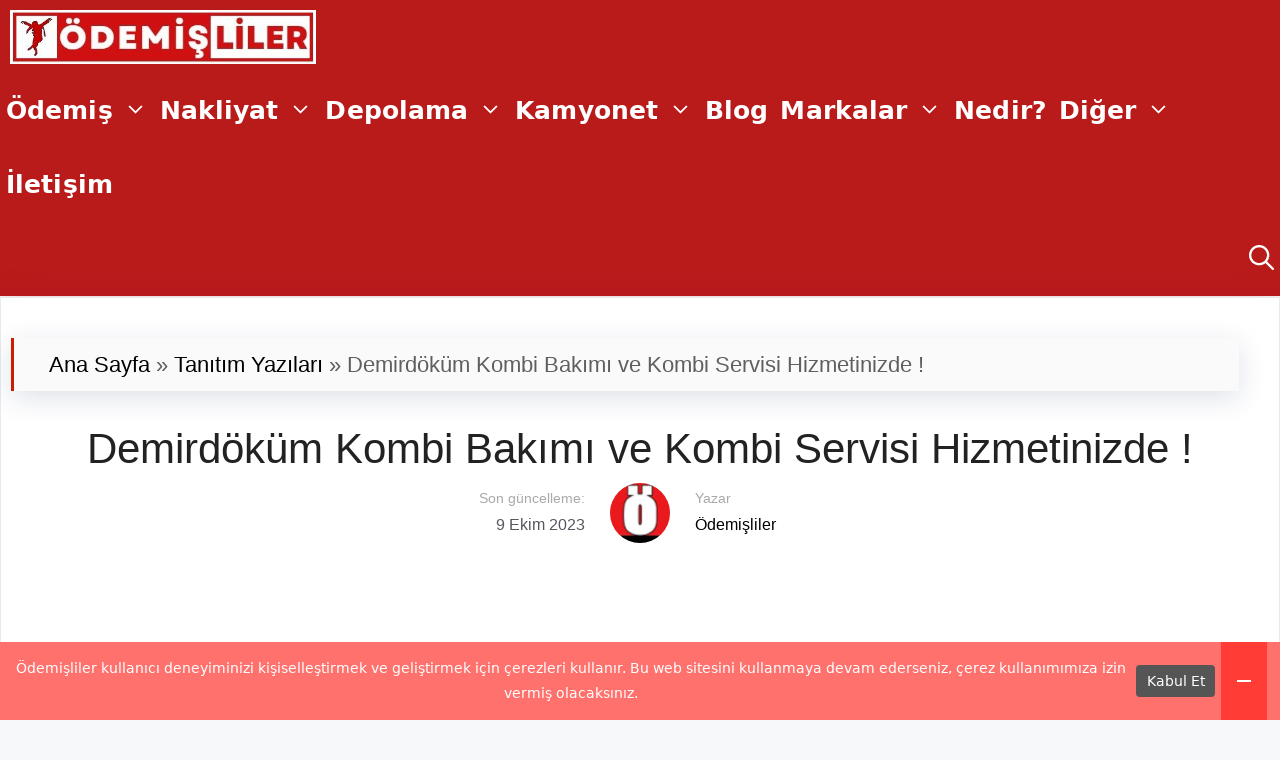

--- FILE ---
content_type: text/html; charset=UTF-8
request_url: https://www.odemisliler.com/demirdokum-kombi.html
body_size: 19250
content:
<!DOCTYPE html>
<html lang="tr" prefix="og: https://ogp.me/ns#">
<head>
	<meta charset="UTF-8">
	<meta name="viewport" content="width=device-width, initial-scale=1">
<!-- Rank Math&#039;a Göre Arama Motoru Optimizasyonu - https://rankmath.com/ -->
<title>Demirdöküm Kombi Bakımı ve Kombi Servisi Hizmetinizde ! - Ödemişliler</title>
<meta name="description" content="Demirdöküm Kombi, ısıtma ve sıcak su ihtiyacını karşılayan bir cihazdır. Kombinin verimli ve güvenli bir şekilde çalışması için düzenli olarak bakım yapılması"/>
<meta name="robots" content="follow, index, max-snippet:-1, max-video-preview:-1, max-image-preview:large"/>
<link rel="canonical" href="https://www.odemisliler.com/demirdokum-kombi.html" />
<meta property="og:locale" content="tr_TR" />
<meta property="og:type" content="article" />
<meta property="og:title" content="Demirdöküm Kombi Bakımı ve Kombi Servisi Hizmetinizde ! - Ödemişliler" />
<meta property="og:description" content="Demirdöküm Kombi, ısıtma ve sıcak su ihtiyacını karşılayan bir cihazdır. Kombinin verimli ve güvenli bir şekilde çalışması için düzenli olarak bakım yapılması" />
<meta property="og:url" content="https://www.odemisliler.com/demirdokum-kombi.html" />
<meta property="og:site_name" content="Ödemişliler" />
<meta property="article:publisher" content="https://www.facebook.com/odemislilersayfasi" />
<meta property="article:section" content="Tanıtım Yazıları" />
<meta property="og:updated_time" content="2023-10-09T14:37:45+00:00" />
<meta property="og:image" content="https://www.odemisliler.com/wp-content/uploads/2023/10/Demirdokum-Servisi.jpg" />
<meta property="og:image:secure_url" content="https://www.odemisliler.com/wp-content/uploads/2023/10/Demirdokum-Servisi.jpg" />
<meta property="og:image:width" content="830" />
<meta property="og:image:height" content="375" />
<meta property="og:image:alt" content="Demirdöküm Servisi" />
<meta property="og:image:type" content="image/jpeg" />
<meta property="article:published_time" content="2023-10-09T14:34:34+00:00" />
<meta property="article:modified_time" content="2023-10-09T14:37:45+00:00" />
<meta name="twitter:card" content="summary_large_image" />
<meta name="twitter:title" content="Demirdöküm Kombi Bakımı ve Kombi Servisi Hizmetinizde ! - Ödemişliler" />
<meta name="twitter:description" content="Demirdöküm Kombi, ısıtma ve sıcak su ihtiyacını karşılayan bir cihazdır. Kombinin verimli ve güvenli bir şekilde çalışması için düzenli olarak bakım yapılması" />
<meta name="twitter:image" content="https://www.odemisliler.com/wp-content/uploads/2023/10/Demirdokum-Servisi.jpg" />
<meta name="twitter:label1" content="Yazan" />
<meta name="twitter:data1" content="Ödemişliler" />
<meta name="twitter:label2" content="Okuma süresi" />
<meta name="twitter:data2" content="1 dakika" />
<script type="application/ld+json" class="rank-math-schema">{"@context":"https://schema.org","@graph":[{"@type":["Person","Organization"],"@id":"https://www.odemisliler.com/#person","name":"Ali \u015eim\u015fek","sameAs":["https://www.facebook.com/odemislilersayfasi"],"logo":{"@type":"ImageObject","@id":"https://www.odemisliler.com/#logo","url":"https://www.odemisliler.com/wp-content/uploads/2023/03/cropped-cropped-logoo.jpg","contentUrl":"https://www.odemisliler.com/wp-content/uploads/2023/03/cropped-cropped-logoo.jpg","caption":"\u00d6demi\u015fliler","inLanguage":"tr","width":"248","height":"64"},"image":{"@type":"ImageObject","@id":"https://www.odemisliler.com/#logo","url":"https://www.odemisliler.com/wp-content/uploads/2023/03/cropped-cropped-logoo.jpg","contentUrl":"https://www.odemisliler.com/wp-content/uploads/2023/03/cropped-cropped-logoo.jpg","caption":"\u00d6demi\u015fliler","inLanguage":"tr","width":"248","height":"64"}},{"@type":"WebSite","@id":"https://www.odemisliler.com/#website","url":"https://www.odemisliler.com","name":"\u00d6demi\u015fliler","publisher":{"@id":"https://www.odemisliler.com/#person"},"inLanguage":"tr"},{"@type":"ImageObject","@id":"https://www.odemisliler.com/wp-content/uploads/2023/10/Demirdokum-Kombi-Servisi.jpg","url":"https://www.odemisliler.com/wp-content/uploads/2023/10/Demirdokum-Kombi-Servisi.jpg","width":"300","height":"168","caption":"Demird\u00f6k\u00fcm Kombi Servisi","inLanguage":"tr"},{"@type":"BreadcrumbList","@id":"https://www.odemisliler.com/demirdokum-kombi.html#breadcrumb","itemListElement":[{"@type":"ListItem","position":"1","item":{"@id":"https://www.odemisliler.com","name":"Ana Sayfa"}},{"@type":"ListItem","position":"2","item":{"@id":"https://www.odemisliler.com/kategori/tanitim-yazilari","name":"Tan\u0131t\u0131m Yaz\u0131lar\u0131"}},{"@type":"ListItem","position":"3","item":{"@id":"https://www.odemisliler.com/demirdokum-kombi.html","name":"Demird\u00f6k\u00fcm Kombi Bak\u0131m\u0131 ve Kombi Servisi Hizmetinizde !"}}]},{"@type":"WebPage","@id":"https://www.odemisliler.com/demirdokum-kombi.html#webpage","url":"https://www.odemisliler.com/demirdokum-kombi.html","name":"Demird\u00f6k\u00fcm Kombi Bak\u0131m\u0131 ve Kombi Servisi Hizmetinizde ! - \u00d6demi\u015fliler","datePublished":"2023-10-09T14:34:34+00:00","dateModified":"2023-10-09T14:37:45+00:00","isPartOf":{"@id":"https://www.odemisliler.com/#website"},"primaryImageOfPage":{"@id":"https://www.odemisliler.com/wp-content/uploads/2023/10/Demirdokum-Kombi-Servisi.jpg"},"inLanguage":"tr","breadcrumb":{"@id":"https://www.odemisliler.com/demirdokum-kombi.html#breadcrumb"}},{"@type":"Person","@id":"https://www.odemisliler.com/author/admin2","name":"\u00d6demi\u015fliler","url":"https://www.odemisliler.com/author/admin2","image":{"@type":"ImageObject","@id":"https://secure.gravatar.com/avatar/76286178a9f155d4b952bc02b563afd161de4d4dae53f842b71bec54773074c5?s=96&amp;d=mm&amp;r=g","url":"https://secure.gravatar.com/avatar/76286178a9f155d4b952bc02b563afd161de4d4dae53f842b71bec54773074c5?s=96&amp;d=mm&amp;r=g","caption":"\u00d6demi\u015fliler","inLanguage":"tr"},"sameAs":["https://www.odemisliler.com"]},{"@type":"BlogPosting","headline":"Demird\u00f6k\u00fcm Kombi Bak\u0131m\u0131 ve Kombi Servisi Hizmetinizde ! - \u00d6demi\u015fliler","keywords":"Demird\u00f6k\u00fcm Kombi","datePublished":"2023-10-09T14:34:34+00:00","dateModified":"2023-10-09T14:37:45+00:00","articleSection":"Tan\u0131t\u0131m Yaz\u0131lar\u0131","author":{"@id":"https://www.odemisliler.com/author/admin2","name":"\u00d6demi\u015fliler"},"publisher":{"@id":"https://www.odemisliler.com/#person"},"description":"Demird\u00f6k\u00fcm Kombi, \u0131s\u0131tma ve s\u0131cak su ihtiyac\u0131n\u0131 kar\u015f\u0131layan bir cihazd\u0131r. Kombinin verimli ve g\u00fcvenli bir \u015fekilde \u00e7al\u0131\u015fmas\u0131 i\u00e7in d\u00fczenli olarak bak\u0131m yap\u0131lmas\u0131","name":"Demird\u00f6k\u00fcm Kombi Bak\u0131m\u0131 ve Kombi Servisi Hizmetinizde ! - \u00d6demi\u015fliler","@id":"https://www.odemisliler.com/demirdokum-kombi.html#richSnippet","isPartOf":{"@id":"https://www.odemisliler.com/demirdokum-kombi.html#webpage"},"image":{"@id":"https://www.odemisliler.com/wp-content/uploads/2023/10/Demirdokum-Kombi-Servisi.jpg"},"inLanguage":"tr","mainEntityOfPage":{"@id":"https://www.odemisliler.com/demirdokum-kombi.html#webpage"}}]}</script>
<!-- /Rank Math WordPress SEO eklentisi -->

<link rel='dns-prefetch' href='//www.googletagmanager.com' />
<link rel='dns-prefetch' href='//pagead2.googlesyndication.com' />
<link rel="alternate" type="application/rss+xml" title="Ödemişliler&#039;in Gözünden Blog Yazıları, Songtexte, Lyrics &raquo; akışı" href="https://www.odemisliler.com/feed" />
<link rel="alternate" type="application/rss+xml" title="Ödemişliler&#039;in Gözünden Blog Yazıları, Songtexte, Lyrics &raquo; yorum akışı" href="https://www.odemisliler.com/comments/feed" />
<link rel="alternate" title="oEmbed (JSON)" type="application/json+oembed" href="https://www.odemisliler.com/wp-json/oembed/1.0/embed?url=https%3A%2F%2Fwww.odemisliler.com%2Fdemirdokum-kombi.html" />
<link rel="alternate" title="oEmbed (XML)" type="text/xml+oembed" href="https://www.odemisliler.com/wp-json/oembed/1.0/embed?url=https%3A%2F%2Fwww.odemisliler.com%2Fdemirdokum-kombi.html&#038;format=xml" />
<style id='wp-img-auto-sizes-contain-inline-css'>
img:is([sizes=auto i],[sizes^="auto," i]){contain-intrinsic-size:3000px 1500px}
/*# sourceURL=wp-img-auto-sizes-contain-inline-css */
</style>
<link data-optimized="2" rel="stylesheet" href="https://www.odemisliler.com/wp-content/litespeed/css/f69d2d4d9e8786ec3f3bb517bfbdc3ba.css?ver=5a805" />
<style id='wp-emoji-styles-inline-css'>

	img.wp-smiley, img.emoji {
		display: inline !important;
		border: none !important;
		box-shadow: none !important;
		height: 1em !important;
		width: 1em !important;
		margin: 0 0.07em !important;
		vertical-align: -0.1em !important;
		background: none !important;
		padding: 0 !important;
	}
/*# sourceURL=wp-emoji-styles-inline-css */
</style>

<style id='wp-block-heading-inline-css'>
h1:where(.wp-block-heading).has-background,h2:where(.wp-block-heading).has-background,h3:where(.wp-block-heading).has-background,h4:where(.wp-block-heading).has-background,h5:where(.wp-block-heading).has-background,h6:where(.wp-block-heading).has-background{padding:1.25em 2.375em}h1.has-text-align-left[style*=writing-mode]:where([style*=vertical-lr]),h1.has-text-align-right[style*=writing-mode]:where([style*=vertical-rl]),h2.has-text-align-left[style*=writing-mode]:where([style*=vertical-lr]),h2.has-text-align-right[style*=writing-mode]:where([style*=vertical-rl]),h3.has-text-align-left[style*=writing-mode]:where([style*=vertical-lr]),h3.has-text-align-right[style*=writing-mode]:where([style*=vertical-rl]),h4.has-text-align-left[style*=writing-mode]:where([style*=vertical-lr]),h4.has-text-align-right[style*=writing-mode]:where([style*=vertical-rl]),h5.has-text-align-left[style*=writing-mode]:where([style*=vertical-lr]),h5.has-text-align-right[style*=writing-mode]:where([style*=vertical-rl]),h6.has-text-align-left[style*=writing-mode]:where([style*=vertical-lr]),h6.has-text-align-right[style*=writing-mode]:where([style*=vertical-rl]){rotate:180deg}
/*# sourceURL=https://www.odemisliler.com/wp-includes/blocks/heading/style.min.css */
</style>
<style id='wp-block-image-inline-css'>
.wp-block-image>a,.wp-block-image>figure>a{display:inline-block}.wp-block-image img{box-sizing:border-box;height:auto;max-width:100%;vertical-align:bottom}@media not (prefers-reduced-motion){.wp-block-image img.hide{visibility:hidden}.wp-block-image img.show{animation:show-content-image .4s}}.wp-block-image[style*=border-radius] img,.wp-block-image[style*=border-radius]>a{border-radius:inherit}.wp-block-image.has-custom-border img{box-sizing:border-box}.wp-block-image.aligncenter{text-align:center}.wp-block-image.alignfull>a,.wp-block-image.alignwide>a{width:100%}.wp-block-image.alignfull img,.wp-block-image.alignwide img{height:auto;width:100%}.wp-block-image .aligncenter,.wp-block-image .alignleft,.wp-block-image .alignright,.wp-block-image.aligncenter,.wp-block-image.alignleft,.wp-block-image.alignright{display:table}.wp-block-image .aligncenter>figcaption,.wp-block-image .alignleft>figcaption,.wp-block-image .alignright>figcaption,.wp-block-image.aligncenter>figcaption,.wp-block-image.alignleft>figcaption,.wp-block-image.alignright>figcaption{caption-side:bottom;display:table-caption}.wp-block-image .alignleft{float:left;margin:.5em 1em .5em 0}.wp-block-image .alignright{float:right;margin:.5em 0 .5em 1em}.wp-block-image .aligncenter{margin-left:auto;margin-right:auto}.wp-block-image :where(figcaption){margin-bottom:1em;margin-top:.5em}.wp-block-image.is-style-circle-mask img{border-radius:9999px}@supports ((-webkit-mask-image:none) or (mask-image:none)) or (-webkit-mask-image:none){.wp-block-image.is-style-circle-mask img{border-radius:0;-webkit-mask-image:url('data:image/svg+xml;utf8,<svg viewBox="0 0 100 100" xmlns="http://www.w3.org/2000/svg"><circle cx="50" cy="50" r="50"/></svg>');mask-image:url('data:image/svg+xml;utf8,<svg viewBox="0 0 100 100" xmlns="http://www.w3.org/2000/svg"><circle cx="50" cy="50" r="50"/></svg>');mask-mode:alpha;-webkit-mask-position:center;mask-position:center;-webkit-mask-repeat:no-repeat;mask-repeat:no-repeat;-webkit-mask-size:contain;mask-size:contain}}:root :where(.wp-block-image.is-style-rounded img,.wp-block-image .is-style-rounded img){border-radius:9999px}.wp-block-image figure{margin:0}.wp-lightbox-container{display:flex;flex-direction:column;position:relative}.wp-lightbox-container img{cursor:zoom-in}.wp-lightbox-container img:hover+button{opacity:1}.wp-lightbox-container button{align-items:center;backdrop-filter:blur(16px) saturate(180%);background-color:#5a5a5a40;border:none;border-radius:4px;cursor:zoom-in;display:flex;height:20px;justify-content:center;opacity:0;padding:0;position:absolute;right:16px;text-align:center;top:16px;width:20px;z-index:100}@media not (prefers-reduced-motion){.wp-lightbox-container button{transition:opacity .2s ease}}.wp-lightbox-container button:focus-visible{outline:3px auto #5a5a5a40;outline:3px auto -webkit-focus-ring-color;outline-offset:3px}.wp-lightbox-container button:hover{cursor:pointer;opacity:1}.wp-lightbox-container button:focus{opacity:1}.wp-lightbox-container button:focus,.wp-lightbox-container button:hover,.wp-lightbox-container button:not(:hover):not(:active):not(.has-background){background-color:#5a5a5a40;border:none}.wp-lightbox-overlay{box-sizing:border-box;cursor:zoom-out;height:100vh;left:0;overflow:hidden;position:fixed;top:0;visibility:hidden;width:100%;z-index:100000}.wp-lightbox-overlay .close-button{align-items:center;cursor:pointer;display:flex;justify-content:center;min-height:40px;min-width:40px;padding:0;position:absolute;right:calc(env(safe-area-inset-right) + 16px);top:calc(env(safe-area-inset-top) + 16px);z-index:5000000}.wp-lightbox-overlay .close-button:focus,.wp-lightbox-overlay .close-button:hover,.wp-lightbox-overlay .close-button:not(:hover):not(:active):not(.has-background){background:none;border:none}.wp-lightbox-overlay .lightbox-image-container{height:var(--wp--lightbox-container-height);left:50%;overflow:hidden;position:absolute;top:50%;transform:translate(-50%,-50%);transform-origin:top left;width:var(--wp--lightbox-container-width);z-index:9999999999}.wp-lightbox-overlay .wp-block-image{align-items:center;box-sizing:border-box;display:flex;height:100%;justify-content:center;margin:0;position:relative;transform-origin:0 0;width:100%;z-index:3000000}.wp-lightbox-overlay .wp-block-image img{height:var(--wp--lightbox-image-height);min-height:var(--wp--lightbox-image-height);min-width:var(--wp--lightbox-image-width);width:var(--wp--lightbox-image-width)}.wp-lightbox-overlay .wp-block-image figcaption{display:none}.wp-lightbox-overlay button{background:none;border:none}.wp-lightbox-overlay .scrim{background-color:#fff;height:100%;opacity:.9;position:absolute;width:100%;z-index:2000000}.wp-lightbox-overlay.active{visibility:visible}@media not (prefers-reduced-motion){.wp-lightbox-overlay.active{animation:turn-on-visibility .25s both}.wp-lightbox-overlay.active img{animation:turn-on-visibility .35s both}.wp-lightbox-overlay.show-closing-animation:not(.active){animation:turn-off-visibility .35s both}.wp-lightbox-overlay.show-closing-animation:not(.active) img{animation:turn-off-visibility .25s both}.wp-lightbox-overlay.zoom.active{animation:none;opacity:1;visibility:visible}.wp-lightbox-overlay.zoom.active .lightbox-image-container{animation:lightbox-zoom-in .4s}.wp-lightbox-overlay.zoom.active .lightbox-image-container img{animation:none}.wp-lightbox-overlay.zoom.active .scrim{animation:turn-on-visibility .4s forwards}.wp-lightbox-overlay.zoom.show-closing-animation:not(.active){animation:none}.wp-lightbox-overlay.zoom.show-closing-animation:not(.active) .lightbox-image-container{animation:lightbox-zoom-out .4s}.wp-lightbox-overlay.zoom.show-closing-animation:not(.active) .lightbox-image-container img{animation:none}.wp-lightbox-overlay.zoom.show-closing-animation:not(.active) .scrim{animation:turn-off-visibility .4s forwards}}@keyframes show-content-image{0%{visibility:hidden}99%{visibility:hidden}to{visibility:visible}}@keyframes turn-on-visibility{0%{opacity:0}to{opacity:1}}@keyframes turn-off-visibility{0%{opacity:1;visibility:visible}99%{opacity:0;visibility:visible}to{opacity:0;visibility:hidden}}@keyframes lightbox-zoom-in{0%{transform:translate(calc((-100vw + var(--wp--lightbox-scrollbar-width))/2 + var(--wp--lightbox-initial-left-position)),calc(-50vh + var(--wp--lightbox-initial-top-position))) scale(var(--wp--lightbox-scale))}to{transform:translate(-50%,-50%) scale(1)}}@keyframes lightbox-zoom-out{0%{transform:translate(-50%,-50%) scale(1);visibility:visible}99%{visibility:visible}to{transform:translate(calc((-100vw + var(--wp--lightbox-scrollbar-width))/2 + var(--wp--lightbox-initial-left-position)),calc(-50vh + var(--wp--lightbox-initial-top-position))) scale(var(--wp--lightbox-scale));visibility:hidden}}
/*# sourceURL=https://www.odemisliler.com/wp-includes/blocks/image/style.min.css */
</style>
<style id='wp-block-list-inline-css'>
ol,ul{box-sizing:border-box}:root :where(.wp-block-list.has-background){padding:1.25em 2.375em}
/*# sourceURL=https://www.odemisliler.com/wp-includes/blocks/list/style.min.css */
</style>
<style id='wp-block-paragraph-inline-css'>
.is-small-text{font-size:.875em}.is-regular-text{font-size:1em}.is-large-text{font-size:2.25em}.is-larger-text{font-size:3em}.has-drop-cap:not(:focus):first-letter{float:left;font-size:8.4em;font-style:normal;font-weight:100;line-height:.68;margin:.05em .1em 0 0;text-transform:uppercase}body.rtl .has-drop-cap:not(:focus):first-letter{float:none;margin-left:.1em}p.has-drop-cap.has-background{overflow:hidden}:root :where(p.has-background){padding:1.25em 2.375em}:where(p.has-text-color:not(.has-link-color)) a{color:inherit}p.has-text-align-left[style*="writing-mode:vertical-lr"],p.has-text-align-right[style*="writing-mode:vertical-rl"]{rotate:180deg}
/*# sourceURL=https://www.odemisliler.com/wp-includes/blocks/paragraph/style.min.css */
</style>
<style id='global-styles-inline-css'>
:root{--wp--preset--aspect-ratio--square: 1;--wp--preset--aspect-ratio--4-3: 4/3;--wp--preset--aspect-ratio--3-4: 3/4;--wp--preset--aspect-ratio--3-2: 3/2;--wp--preset--aspect-ratio--2-3: 2/3;--wp--preset--aspect-ratio--16-9: 16/9;--wp--preset--aspect-ratio--9-16: 9/16;--wp--preset--color--black: #000000;--wp--preset--color--cyan-bluish-gray: #abb8c3;--wp--preset--color--white: #ffffff;--wp--preset--color--pale-pink: #f78da7;--wp--preset--color--vivid-red: #cf2e2e;--wp--preset--color--luminous-vivid-orange: #ff6900;--wp--preset--color--luminous-vivid-amber: #fcb900;--wp--preset--color--light-green-cyan: #7bdcb5;--wp--preset--color--vivid-green-cyan: #00d084;--wp--preset--color--pale-cyan-blue: #8ed1fc;--wp--preset--color--vivid-cyan-blue: #0693e3;--wp--preset--color--vivid-purple: #9b51e0;--wp--preset--color--contrast: var(--contrast);--wp--preset--color--contrast-2: var(--contrast-2);--wp--preset--color--contrast-3: var(--contrast-3);--wp--preset--color--base: var(--base);--wp--preset--color--base-2: var(--base-2);--wp--preset--color--base-3: var(--base-3);--wp--preset--color--accent: var(--accent);--wp--preset--gradient--vivid-cyan-blue-to-vivid-purple: linear-gradient(135deg,rgb(6,147,227) 0%,rgb(155,81,224) 100%);--wp--preset--gradient--light-green-cyan-to-vivid-green-cyan: linear-gradient(135deg,rgb(122,220,180) 0%,rgb(0,208,130) 100%);--wp--preset--gradient--luminous-vivid-amber-to-luminous-vivid-orange: linear-gradient(135deg,rgb(252,185,0) 0%,rgb(255,105,0) 100%);--wp--preset--gradient--luminous-vivid-orange-to-vivid-red: linear-gradient(135deg,rgb(255,105,0) 0%,rgb(207,46,46) 100%);--wp--preset--gradient--very-light-gray-to-cyan-bluish-gray: linear-gradient(135deg,rgb(238,238,238) 0%,rgb(169,184,195) 100%);--wp--preset--gradient--cool-to-warm-spectrum: linear-gradient(135deg,rgb(74,234,220) 0%,rgb(151,120,209) 20%,rgb(207,42,186) 40%,rgb(238,44,130) 60%,rgb(251,105,98) 80%,rgb(254,248,76) 100%);--wp--preset--gradient--blush-light-purple: linear-gradient(135deg,rgb(255,206,236) 0%,rgb(152,150,240) 100%);--wp--preset--gradient--blush-bordeaux: linear-gradient(135deg,rgb(254,205,165) 0%,rgb(254,45,45) 50%,rgb(107,0,62) 100%);--wp--preset--gradient--luminous-dusk: linear-gradient(135deg,rgb(255,203,112) 0%,rgb(199,81,192) 50%,rgb(65,88,208) 100%);--wp--preset--gradient--pale-ocean: linear-gradient(135deg,rgb(255,245,203) 0%,rgb(182,227,212) 50%,rgb(51,167,181) 100%);--wp--preset--gradient--electric-grass: linear-gradient(135deg,rgb(202,248,128) 0%,rgb(113,206,126) 100%);--wp--preset--gradient--midnight: linear-gradient(135deg,rgb(2,3,129) 0%,rgb(40,116,252) 100%);--wp--preset--font-size--small: 13px;--wp--preset--font-size--medium: 20px;--wp--preset--font-size--large: 36px;--wp--preset--font-size--x-large: 42px;--wp--preset--spacing--20: 0.44rem;--wp--preset--spacing--30: 0.67rem;--wp--preset--spacing--40: 1rem;--wp--preset--spacing--50: 1.5rem;--wp--preset--spacing--60: 2.25rem;--wp--preset--spacing--70: 3.38rem;--wp--preset--spacing--80: 5.06rem;--wp--preset--shadow--natural: 6px 6px 9px rgba(0, 0, 0, 0.2);--wp--preset--shadow--deep: 12px 12px 50px rgba(0, 0, 0, 0.4);--wp--preset--shadow--sharp: 6px 6px 0px rgba(0, 0, 0, 0.2);--wp--preset--shadow--outlined: 6px 6px 0px -3px rgb(255, 255, 255), 6px 6px rgb(0, 0, 0);--wp--preset--shadow--crisp: 6px 6px 0px rgb(0, 0, 0);}:where(.is-layout-flex){gap: 0.5em;}:where(.is-layout-grid){gap: 0.5em;}body .is-layout-flex{display: flex;}.is-layout-flex{flex-wrap: wrap;align-items: center;}.is-layout-flex > :is(*, div){margin: 0;}body .is-layout-grid{display: grid;}.is-layout-grid > :is(*, div){margin: 0;}:where(.wp-block-columns.is-layout-flex){gap: 2em;}:where(.wp-block-columns.is-layout-grid){gap: 2em;}:where(.wp-block-post-template.is-layout-flex){gap: 1.25em;}:where(.wp-block-post-template.is-layout-grid){gap: 1.25em;}.has-black-color{color: var(--wp--preset--color--black) !important;}.has-cyan-bluish-gray-color{color: var(--wp--preset--color--cyan-bluish-gray) !important;}.has-white-color{color: var(--wp--preset--color--white) !important;}.has-pale-pink-color{color: var(--wp--preset--color--pale-pink) !important;}.has-vivid-red-color{color: var(--wp--preset--color--vivid-red) !important;}.has-luminous-vivid-orange-color{color: var(--wp--preset--color--luminous-vivid-orange) !important;}.has-luminous-vivid-amber-color{color: var(--wp--preset--color--luminous-vivid-amber) !important;}.has-light-green-cyan-color{color: var(--wp--preset--color--light-green-cyan) !important;}.has-vivid-green-cyan-color{color: var(--wp--preset--color--vivid-green-cyan) !important;}.has-pale-cyan-blue-color{color: var(--wp--preset--color--pale-cyan-blue) !important;}.has-vivid-cyan-blue-color{color: var(--wp--preset--color--vivid-cyan-blue) !important;}.has-vivid-purple-color{color: var(--wp--preset--color--vivid-purple) !important;}.has-black-background-color{background-color: var(--wp--preset--color--black) !important;}.has-cyan-bluish-gray-background-color{background-color: var(--wp--preset--color--cyan-bluish-gray) !important;}.has-white-background-color{background-color: var(--wp--preset--color--white) !important;}.has-pale-pink-background-color{background-color: var(--wp--preset--color--pale-pink) !important;}.has-vivid-red-background-color{background-color: var(--wp--preset--color--vivid-red) !important;}.has-luminous-vivid-orange-background-color{background-color: var(--wp--preset--color--luminous-vivid-orange) !important;}.has-luminous-vivid-amber-background-color{background-color: var(--wp--preset--color--luminous-vivid-amber) !important;}.has-light-green-cyan-background-color{background-color: var(--wp--preset--color--light-green-cyan) !important;}.has-vivid-green-cyan-background-color{background-color: var(--wp--preset--color--vivid-green-cyan) !important;}.has-pale-cyan-blue-background-color{background-color: var(--wp--preset--color--pale-cyan-blue) !important;}.has-vivid-cyan-blue-background-color{background-color: var(--wp--preset--color--vivid-cyan-blue) !important;}.has-vivid-purple-background-color{background-color: var(--wp--preset--color--vivid-purple) !important;}.has-black-border-color{border-color: var(--wp--preset--color--black) !important;}.has-cyan-bluish-gray-border-color{border-color: var(--wp--preset--color--cyan-bluish-gray) !important;}.has-white-border-color{border-color: var(--wp--preset--color--white) !important;}.has-pale-pink-border-color{border-color: var(--wp--preset--color--pale-pink) !important;}.has-vivid-red-border-color{border-color: var(--wp--preset--color--vivid-red) !important;}.has-luminous-vivid-orange-border-color{border-color: var(--wp--preset--color--luminous-vivid-orange) !important;}.has-luminous-vivid-amber-border-color{border-color: var(--wp--preset--color--luminous-vivid-amber) !important;}.has-light-green-cyan-border-color{border-color: var(--wp--preset--color--light-green-cyan) !important;}.has-vivid-green-cyan-border-color{border-color: var(--wp--preset--color--vivid-green-cyan) !important;}.has-pale-cyan-blue-border-color{border-color: var(--wp--preset--color--pale-cyan-blue) !important;}.has-vivid-cyan-blue-border-color{border-color: var(--wp--preset--color--vivid-cyan-blue) !important;}.has-vivid-purple-border-color{border-color: var(--wp--preset--color--vivid-purple) !important;}.has-vivid-cyan-blue-to-vivid-purple-gradient-background{background: var(--wp--preset--gradient--vivid-cyan-blue-to-vivid-purple) !important;}.has-light-green-cyan-to-vivid-green-cyan-gradient-background{background: var(--wp--preset--gradient--light-green-cyan-to-vivid-green-cyan) !important;}.has-luminous-vivid-amber-to-luminous-vivid-orange-gradient-background{background: var(--wp--preset--gradient--luminous-vivid-amber-to-luminous-vivid-orange) !important;}.has-luminous-vivid-orange-to-vivid-red-gradient-background{background: var(--wp--preset--gradient--luminous-vivid-orange-to-vivid-red) !important;}.has-very-light-gray-to-cyan-bluish-gray-gradient-background{background: var(--wp--preset--gradient--very-light-gray-to-cyan-bluish-gray) !important;}.has-cool-to-warm-spectrum-gradient-background{background: var(--wp--preset--gradient--cool-to-warm-spectrum) !important;}.has-blush-light-purple-gradient-background{background: var(--wp--preset--gradient--blush-light-purple) !important;}.has-blush-bordeaux-gradient-background{background: var(--wp--preset--gradient--blush-bordeaux) !important;}.has-luminous-dusk-gradient-background{background: var(--wp--preset--gradient--luminous-dusk) !important;}.has-pale-ocean-gradient-background{background: var(--wp--preset--gradient--pale-ocean) !important;}.has-electric-grass-gradient-background{background: var(--wp--preset--gradient--electric-grass) !important;}.has-midnight-gradient-background{background: var(--wp--preset--gradient--midnight) !important;}.has-small-font-size{font-size: var(--wp--preset--font-size--small) !important;}.has-medium-font-size{font-size: var(--wp--preset--font-size--medium) !important;}.has-large-font-size{font-size: var(--wp--preset--font-size--large) !important;}.has-x-large-font-size{font-size: var(--wp--preset--font-size--x-large) !important;}
/*# sourceURL=global-styles-inline-css */
</style>

<style id='classic-theme-styles-inline-css'>
/*! This file is auto-generated */
.wp-block-button__link{color:#fff;background-color:#32373c;border-radius:9999px;box-shadow:none;text-decoration:none;padding:calc(.667em + 2px) calc(1.333em + 2px);font-size:1.125em}.wp-block-file__button{background:#32373c;color:#fff;text-decoration:none}
/*# sourceURL=/wp-includes/css/classic-themes.min.css */
</style>


<style id='generate-style-inline-css'>
.is-right-sidebar{width:30%;}.is-left-sidebar{width:30%;}.site-content .content-area{width:100%;}@media (max-width: 765px){.main-navigation .menu-toggle,.sidebar-nav-mobile:not(#sticky-placeholder){display:block;}.main-navigation ul,.gen-sidebar-nav,.main-navigation:not(.slideout-navigation):not(.toggled) .main-nav > ul,.has-inline-mobile-toggle #site-navigation .inside-navigation > *:not(.navigation-search):not(.main-nav){display:none;}.nav-align-right .inside-navigation,.nav-align-center .inside-navigation{justify-content:space-between;}}
.dynamic-author-image-rounded{border-radius:100%;}.dynamic-featured-image, .dynamic-author-image{vertical-align:middle;}.one-container.blog .dynamic-content-template:not(:last-child), .one-container.archive .dynamic-content-template:not(:last-child){padding-bottom:0px;}.dynamic-entry-excerpt > p:last-child{margin-bottom:0px;}
/*# sourceURL=generate-style-inline-css */
</style>


<style id='generateblocks-inline-css'>
:root{--gb-container-width:1980px;}.gb-container .wp-block-image img{vertical-align:middle;}.gb-grid-wrapper .wp-block-image{margin-bottom:0;}.gb-highlight{background:none;}.gb-shape{line-height:0;}
/*# sourceURL=generateblocks-inline-css */
</style>

<style id='generate-secondary-nav-inline-css'>
.secondary-navigation{background-color:#636363;}.secondary-navigation .main-nav ul li a,.secondary-navigation .menu-toggle,.secondary-menu-bar-items .menu-bar-item > a{color:#ffffff;padding-left:3px;padding-right:3px;}.secondary-navigation .secondary-menu-bar-items{color:#ffffff;}button.secondary-menu-toggle:hover,button.secondary-menu-toggle:focus{color:#ffffff;}.widget-area .secondary-navigation{margin-bottom:1px;}.secondary-navigation ul ul{background-color:#303030;top:auto;}.secondary-navigation .main-nav ul ul li a{color:#ffffff;padding-left:3px;padding-right:3px;padding-top:14px;padding-bottom:14px;}.secondary-navigation .menu-item-has-children ul .dropdown-menu-toggle{padding-top:14px;padding-bottom:14px;margin-top:-14px;}.secondary-navigation .menu-item-has-children .dropdown-menu-toggle{padding-right:3px;}.secondary-navigation .menu-item-has-children ul .dropdown-menu-toggle{padding-top:14px;padding-bottom:14px;margin-top:-14px;}.secondary-navigation .main-nav ul li:not([class*="current-menu-"]):hover > a, .secondary-navigation .main-nav ul li:not([class*="current-menu-"]):focus > a, .secondary-navigation .main-nav ul li.sfHover:not([class*="current-menu-"]) > a, .secondary-menu-bar-items .menu-bar-item:hover > a{color:#ffffff;background-color:#303030;}.secondary-navigation .main-nav ul ul li:not([class*="current-menu-"]):hover > a,.secondary-navigation .main-nav ul ul li:not([class*="current-menu-"]):focus > a,.secondary-navigation .main-nav ul ul li.sfHover:not([class*="current-menu-"]) > a{color:#ffffff;background-color:#474747;}.secondary-navigation .main-nav ul li[class*="current-menu-"] > a{color:#222222;background-color:#ffffff;}.secondary-navigation .main-nav ul ul li[class*="current-menu-"] > a{color:#ffffff;background-color:#474747;}.secondary-navigation.toggled .dropdown-menu-toggle:before{display:none;}@media (max-width: 765px) {.secondary-menu-bar-items .menu-bar-item:hover > a{background: none;color: #ffffff;}}
/*# sourceURL=generate-secondary-nav-inline-css */
</style>


<style id='generate-offside-inline-css'>
:root{--gp-slideout-width:265px;}.slideout-navigation, .slideout-navigation a{color:#ffffff;}.slideout-navigation button.slideout-exit{color:#ffffff;padding-left:6px;padding-right:6px;}.slide-opened nav.toggled .menu-toggle:before{display:none;}@media (max-width: 765px){.menu-bar-item.slideout-toggle{display:none;}}
/*# sourceURL=generate-offside-inline-css */
</style>

<style id='generate-navigation-branding-inline-css'>
.main-navigation.has-branding.grid-container .navigation-branding, .main-navigation.has-branding:not(.grid-container) .inside-navigation:not(.grid-container) .navigation-branding{margin-left:10px;}.navigation-branding img, .site-logo.mobile-header-logo img{height:74px;width:auto;}.navigation-branding .main-title{line-height:74px;}@media (max-width: 1990px){#site-navigation .navigation-branding, #sticky-navigation .navigation-branding{margin-left:10px;}}@media (max-width: 765px){.main-navigation.has-branding.nav-align-center .menu-bar-items, .main-navigation.has-sticky-branding.navigation-stick.nav-align-center .menu-bar-items{margin-left:auto;}.navigation-branding{margin-right:auto;margin-left:10px;}.navigation-branding .main-title, .mobile-header-navigation .site-logo{margin-left:10px;}}
/*# sourceURL=generate-navigation-branding-inline-css */
</style>
<link rel="https://api.w.org/" href="https://www.odemisliler.com/wp-json/" /><link rel="alternate" title="JSON" type="application/json" href="https://www.odemisliler.com/wp-json/wp/v2/posts/3776" /><link rel="EditURI" type="application/rsd+xml" title="RSD" href="https://www.odemisliler.com/xmlrpc.php?rsd" />
<meta name="generator" content="WordPress 6.9" />
<link rel='shortlink' href='https://www.odemisliler.com/?p=3776' />
<meta name="generator" content="Site Kit by Google 1.170.0" /><style type='text/css'>
.rp4wp-related-posts ul{width:100%;padding-top:50;margin:0;float:left;}
.rp4wp-related-posts ul>li{list-style:none;padding:0;margin:0;padding-top:50px;padding-bottom:0px;clear:both;}
.rp4wp-related-posts ul>li>p{margin:0;padding:0;}
.rp4wp-related-post-image{width:20%;padding-right:40px;-moz-box-sizing:border-box;-webkit-box-sizing:border-box;box-sizing:border-box;float:left;}</style>

<!-- Site Kit tarafından eklenen Google AdSense meta etiketleri -->
<meta name="google-adsense-platform-account" content="ca-host-pub-2644536267352236">
<meta name="google-adsense-platform-domain" content="sitekit.withgoogle.com">
<!-- Site Kit tarafından eklenen Google AdSense meta etiketlerine son verin -->

<meta name="google-site-verification" content="CSVBl8tvMcdTmwFuHFNmvZZI8hhzWh0FwEBuEfz5_2M" />

<!-- Google AdSense snippet added by Site Kit -->
<script async src="https://pagead2.googlesyndication.com/pagead/js/adsbygoogle.js?client=ca-pub-2476026853205770&amp;host=ca-host-pub-2644536267352236" crossorigin="anonymous"></script>

<!-- End Google AdSense snippet added by Site Kit -->
<link rel="icon" href="https://www.odemisliler.com/wp-content/uploads/2021/01/favicon.ico" sizes="32x32" />
<link rel="icon" href="https://www.odemisliler.com/wp-content/uploads/2021/01/favicon.ico" sizes="192x192" />
<link rel="apple-touch-icon" href="https://www.odemisliler.com/wp-content/uploads/2021/01/favicon.ico" />
<meta name="msapplication-TileImage" content="https://www.odemisliler.com/wp-content/uploads/2021/01/favicon.ico" />
		<style id="wp-custom-css">
			.paging-navigation {font-size: 24px; padding-right: 10px;}

/* İçerik Tablosu Kenar */
.lwptoc_i{
		background-color:#343e47;
		border-style:solid;
		border-width:3px;
		border-color:#b91b1b;
	}

/* İçerik Tablosu */
.entry-content a:not(.button):not(.wp-block-button__link):not(.gb-button) {
	text-decoration: none;
    background-image:
      linear-gradient(
          transparent 2px,
          #ff0000 2px,
          #ff0000 4px,
          transparent 4px
      ),
      linear-gradient(
          transparent 2px,
          #d8dce9 2px,
          #d8dce9 4px,
          transparent 4px
      );
    background-size: 0% 6px, 100% 6px;
    background-position: 0 bottom, 0 bottom;
    transition: background-size 0.3s ease-in-out;
    background-repeat: no-repeat;
   	padding-bottom: 3px;
		font-size: 19px;
		font-weight: 600;
}

/* İçerik Tablosu İç Link */
.entry-content a:hover:not(.button):not(.wp-block-button__link):not(.wp-block-button__link){
	color: #b91b1b;
    background-size: 100% 6px;
}
/* H2 - H3 */
.single-post .entry-content h2 {
	padding-top: 10px;
	padding-bottom: 10px;
	font-size: 30px;
    border-left: 20px solid rgba(185, 27, 27, 1);
    padding-left: 15px;
    background-color: rgba(236, 241, 237, 1);
    background-image: none;
}

.single-post .entry-content h3 {
	padding-top: 10px;
	padding-bottom: 10px;
	font-size: 25px;
    border-left: 20px solid rgba(255, 0, 0, 1);
    padding-left: 15px;
    background-color: rgba(236, 241, 237, 1);
    background-image: none;
}


.page-numbers {
    background: #B91B1B;
    padding: 9px 12px;
    border-radius: 3px;
    color: #fff !important;
}

a.page-numbers:hover,
.page-numbers.current {
    background: #CC1D00;
}

a.next.page-numbers > span {
    display: none;
}

.nav-links .next {
    display: none;
}
.nav-links {
    text-align: center;
}
a.next.page-numbers, a.prev.page-numbers {
    display: none;
}

/* Gölge */
.inside-article {
    border: 1px solid rgba(232, 234, 237, 1);
    box-shadow: rgba(153, 0, 61, .3) 0 5px 30px;
}

/* Alıntı Görünüm */
blockquote {
    background: #dcdcdc54;
    border-left: 20px solid #fbc424;
    border-radius: 5px;
    padding: 18px;
    font-style: inherit;
    font-size: 18px;
    margin: 0 0 1.5em;
}

/* Alıntı Görünüm */
blockquote {
    background: #dcdcdc54;
    border-right: 5px solid #fbc424;
    border-radius: 5px;
    padding: 18px;
    font-style: inherit;
    font-size: 18px;
    margin: 0 0 1.5em;
}

.paging-navigation {font-size: 24px; padding-right: 10px;}

/* Read MORE */
a.read-more.button {
    font-size: 20px;
    background-color: #b91b1b;
    color: #fff;
    text-decoration: none;
		border-radius:  10px/10px;
    background-size: 0% 6px, 100% 6px;
    background-position: 0 bottom, 0 bottom;
    transition: background-size 0.3s ease-in-out;
    background-repeat: no-repeat;
    padding: 8px;
}

a.read-more.button:hover{
   color:#fff;
   background-size: 100% 6px;
   background-color: #cc1a00;
}

a.read-more {
    float: center;
}

/* Thumbnail Image */
#main a img{
	border-top-left-radius:10px;
	border-top-right-radius:10px;
	border-bottom-left-radius:10px;
	border-bottom-right-radius:10px;
}

/* SSS Görünüm */
 .rank-math-list-item {
     -webkit-box-shadow: 0px 2px 21px 0px rgba(0, 0, 0, 0.75);
     -moz-box-shadow: 0px 2px 21px 0px rgba(0, 0, 0, 0.75);
     box-shadow: 0px 2px 21px 0px rgba(0, 0, 0, 0.75);
     border-radius:4px;
     margin: 1em auto;
     overflow: hidden;
     padding: 10px 10px 10px 25px;
     background-image: linear-gradient(to right, #ffffff 0%, #ffffff 50%, #ffffff 100%);
     color:black!important;
}

.entry-meta:not(footer),
.entry-meta .posted-on,
.entry-meta .author-wrap {
    display: flex;
}
 
.entry-meta {
    align-items: center;
    justify-content: center;
}
 
.entry-meta .posted-on,
.entry-meta .author-wrap {
    flex-direction: column;
    font-size: 16px;
    padding: 0 25px;
    flex: 1;
}
 
.entry-meta .posted-on {
    text-align: right;
}
 
.entry-meta .label {
    font-size: 14px;
    color: #aaa;
    margin-bottom: 0.25em;
}
 
.author img {
    width: 60px;
    height: 60px;
    border-radius: 50%;
    vertical-align: middle;
}

.entry-title {
	text-align: center;
}

/* URL */
.comment-form #url{ display:none; }

a.next.page-numbers > span {
    display: none;
}

.rank-math-breadcrumb p {
    padding: 10px 10px 10px 35px;
    margin-left: -30px;
    background: #fafafa;
    color: #5f5f5f;
	border-left: 3px solid #CC1D00;
    font-size: 22px;
    box-shadow: rgba(23, 43, 99, .14) 0 7px 28px !important;
}		</style>
		

</head>

<body data-rsssl=1 class="wp-singular post-template-default single single-post postid-3776 single-format-standard wp-custom-logo wp-embed-responsive wp-theme-generatepress post-image-above-header post-image-aligned-center secondary-nav-float-left secondary-nav-aligned-left slideout-enabled slideout-mobile sticky-menu-slide no-sidebar nav-below-header separate-containers nav-search-enabled header-aligned-left dropdown-hover" itemtype="https://schema.org/Blog" itemscope>
	<a class="screen-reader-text skip-link" href="#content" title="İçeriğe atla">İçeriğe atla</a>		<nav class="has-branding main-navigation has-menu-bar-items sub-menu-right" id="site-navigation" aria-label="Primary"  itemtype="https://schema.org/SiteNavigationElement" itemscope>
			<div class="inside-navigation">
				<div class="navigation-branding"><div class="site-logo">
						<a href="https://www.odemisliler.com/" title="Ödemişliler&#039;in Gözünden Blog Yazıları, Songtexte, Lyrics" rel="home">
							<img  class="header-image is-logo-image" alt="Ödemişliler&#039;in Gözünden Blog Yazıları, Songtexte, Lyrics" src="https://www.odemisliler.com/wp-content/uploads/2023/07/cropped-logocan.jpg" title="Ödemişliler&#039;in Gözünden Blog Yazıları, Songtexte, Lyrics" width="482" height="85" />
						</a>
					</div></div><form method="get" class="search-form navigation-search" action="https://www.odemisliler.com/">
					<input type="search" class="search-field" value="" name="s" title="Ara" />
				</form>				<button class="menu-toggle" aria-controls="generate-slideout-menu" aria-expanded="false">
					<span class="gp-icon icon-menu-bars"><svg viewBox="0 0 512 512" aria-hidden="true" xmlns="http://www.w3.org/2000/svg" width="1em" height="1em"><path d="M0 96c0-13.255 10.745-24 24-24h464c13.255 0 24 10.745 24 24s-10.745 24-24 24H24c-13.255 0-24-10.745-24-24zm0 160c0-13.255 10.745-24 24-24h464c13.255 0 24 10.745 24 24s-10.745 24-24 24H24c-13.255 0-24-10.745-24-24zm0 160c0-13.255 10.745-24 24-24h464c13.255 0 24 10.745 24 24s-10.745 24-24 24H24c-13.255 0-24-10.745-24-24z" /></svg><svg viewBox="0 0 512 512" aria-hidden="true" xmlns="http://www.w3.org/2000/svg" width="1em" height="1em"><path d="M71.029 71.029c9.373-9.372 24.569-9.372 33.942 0L256 222.059l151.029-151.03c9.373-9.372 24.569-9.372 33.942 0 9.372 9.373 9.372 24.569 0 33.942L289.941 256l151.03 151.029c9.372 9.373 9.372 24.569 0 33.942-9.373 9.372-24.569 9.372-33.942 0L256 289.941l-151.029 151.03c-9.373 9.372-24.569 9.372-33.942 0-9.372-9.373-9.372-24.569 0-33.942L222.059 256 71.029 104.971c-9.372-9.373-9.372-24.569 0-33.942z" /></svg></span><span class="mobile-menu">Üst Menüler</span>				</button>
				<div id="primary-menu" class="main-nav"><ul id="menu-menu" class=" menu sf-menu"><li id="menu-item-860" class="menu-item menu-item-type-custom menu-item-object-custom menu-item-has-children menu-item-860"><a href="#">Ödemiş<span role="presentation" class="dropdown-menu-toggle"><span class="gp-icon icon-arrow"><svg viewBox="0 0 330 512" aria-hidden="true" xmlns="http://www.w3.org/2000/svg" width="1em" height="1em"><path d="M305.913 197.085c0 2.266-1.133 4.815-2.833 6.514L171.087 335.593c-1.7 1.7-4.249 2.832-6.515 2.832s-4.815-1.133-6.515-2.832L26.064 203.599c-1.7-1.7-2.832-4.248-2.832-6.514s1.132-4.816 2.832-6.515l14.162-14.163c1.7-1.699 3.966-2.832 6.515-2.832 2.266 0 4.815 1.133 6.515 2.832l111.316 111.317 111.316-111.317c1.7-1.699 4.249-2.832 6.515-2.832s4.815 1.133 6.515 2.832l14.162 14.163c1.7 1.7 2.833 4.249 2.833 6.515z" /></svg></span></span></a>
<ul class="sub-menu">
	<li id="menu-item-251" class="menu-item menu-item-type-taxonomy menu-item-object-category menu-item-251"><a href="https://www.odemisliler.com/kategori/odemis-haberleri">Ödemiş Haberleri</a></li>
	<li id="menu-item-43" class="menu-item menu-item-type-taxonomy menu-item-object-category menu-item-43"><a href="https://www.odemisliler.com/kategori/odemis-yemekleri">Ödemiş Yemekleri</a></li>
	<li id="menu-item-68" class="menu-item menu-item-type-taxonomy menu-item-object-category menu-item-68"><a href="https://www.odemisliler.com/kategori/odemis-sanal-tur">Ödemiş Sanal Tur</a></li>
	<li id="menu-item-759" class="menu-item menu-item-type-taxonomy menu-item-object-category menu-item-759"><a href="https://www.odemisliler.com/kategori/video-galeri">Video Galeri</a></li>
	<li id="menu-item-760" class="menu-item menu-item-type-taxonomy menu-item-object-category menu-item-760"><a href="https://www.odemisliler.com/kategori/foto-galeri">Foto Galeri</a></li>
</ul>
</li>
<li id="menu-item-4961" class="menu-item menu-item-type-custom menu-item-object-custom menu-item-has-children menu-item-4961"><a href="#">Nakliyat<span role="presentation" class="dropdown-menu-toggle"><span class="gp-icon icon-arrow"><svg viewBox="0 0 330 512" aria-hidden="true" xmlns="http://www.w3.org/2000/svg" width="1em" height="1em"><path d="M305.913 197.085c0 2.266-1.133 4.815-2.833 6.514L171.087 335.593c-1.7 1.7-4.249 2.832-6.515 2.832s-4.815-1.133-6.515-2.832L26.064 203.599c-1.7-1.7-2.832-4.248-2.832-6.514s1.132-4.816 2.832-6.515l14.162-14.163c1.7-1.699 3.966-2.832 6.515-2.832 2.266 0 4.815 1.133 6.515 2.832l111.316 111.317 111.316-111.317c1.7-1.699 4.249-2.832 6.515-2.832s4.815 1.133 6.515 2.832l14.162 14.163c1.7 1.7 2.833 4.249 2.833 6.515z" /></svg></span></span></a>
<ul class="sub-menu">
	<li id="menu-item-4956" class="menu-item menu-item-type-custom menu-item-object-custom menu-item-4956"><a href="https://www.sembolevdeneve.com/besiktas-evden-eve-nakliyat/">Beşiktaş Evden Eve Nakliyat</a></li>
	<li id="menu-item-4997" class="menu-item menu-item-type-custom menu-item-object-custom menu-item-4997"><a href="https://www.sembolevdeneve.com/beylikduzu-evden-eve-nakliyat/">Beylikdüzü Evden Eve Nakliyat</a></li>
	<li id="menu-item-4957" class="menu-item menu-item-type-custom menu-item-object-custom menu-item-4957"><a href="https://www.sembolevdeneve.com/beyoglu-evden-eve-nakliyat/">Beyoğlu Evden Eve Nakliyat</a></li>
	<li id="menu-item-4995" class="menu-item menu-item-type-custom menu-item-object-custom menu-item-4995"><a href="https://www.sembolevdeneve.com/fatih-evden-eve-nakliyat/">Fatih Evden Eve Nakliyat</a></li>
	<li id="menu-item-4954" class="menu-item menu-item-type-custom menu-item-object-custom menu-item-4954"><a href="https://www.sembolevdeneve.com/gebze-evden-eve-nakliyat/">Gebze Evden Eve Nakliyat</a></li>
	<li id="menu-item-4953" class="menu-item menu-item-type-custom menu-item-object-custom menu-item-4953"><a href="https://www.sembolevdeneve.com/kadikoy-evden-eve-nakliyat/">Kadıköy Evden Eve Nakliyat</a></li>
	<li id="menu-item-4998" class="menu-item menu-item-type-custom menu-item-object-custom menu-item-4998"><a href="https://www.sembolevdeneve.com/maltepe-evden-eve-nakliyat/">Maltepe Evden Eve Nakliyat</a></li>
	<li id="menu-item-4955" class="menu-item menu-item-type-custom menu-item-object-custom menu-item-4955"><a href="https://www.sembolevdeneve.com/pendik-evden-eve-nakliyat/">Pendik Evden Eve Nakliyat</a></li>
	<li id="menu-item-4996" class="menu-item menu-item-type-custom menu-item-object-custom menu-item-4996"><a href="https://www.sembolevdeneve.com/sariyer-evden-eve-nakliyat/">Sarıyer Evden Eve Nakliyat</a></li>
	<li id="menu-item-4977" class="menu-item menu-item-type-custom menu-item-object-custom menu-item-4977"><a href="https://www.sembolevdeneve.com/sisli-evden-eve-nakliyat/">Şişli Evden Eve Nakliyat</a></li>
</ul>
</li>
<li id="menu-item-4981" class="menu-item menu-item-type-custom menu-item-object-custom menu-item-has-children menu-item-4981"><a href="#">Depolama<span role="presentation" class="dropdown-menu-toggle"><span class="gp-icon icon-arrow"><svg viewBox="0 0 330 512" aria-hidden="true" xmlns="http://www.w3.org/2000/svg" width="1em" height="1em"><path d="M305.913 197.085c0 2.266-1.133 4.815-2.833 6.514L171.087 335.593c-1.7 1.7-4.249 2.832-6.515 2.832s-4.815-1.133-6.515-2.832L26.064 203.599c-1.7-1.7-2.832-4.248-2.832-6.514s1.132-4.816 2.832-6.515l14.162-14.163c1.7-1.699 3.966-2.832 6.515-2.832 2.266 0 4.815 1.133 6.515 2.832l111.316 111.317 111.316-111.317c1.7-1.699 4.249-2.832 6.515-2.832s4.815 1.133 6.515 2.832l14.162 14.163c1.7 1.7 2.833 4.249 2.833 6.515z" /></svg></span></span></a>
<ul class="sub-menu">
	<li id="menu-item-4984" class="menu-item menu-item-type-custom menu-item-object-custom menu-item-4984"><a href="https://www.depoevim.com/atasehir-esya-depolama/">Ataşehir Eşya Depolama</a></li>
	<li id="menu-item-4985" class="menu-item menu-item-type-custom menu-item-object-custom menu-item-4985"><a href="https://www.depoevim.com/cekmekoy-esya-depolama/">Çekmeköy Eşya Depolama</a></li>
	<li id="menu-item-4986" class="menu-item menu-item-type-custom menu-item-object-custom menu-item-4986"><a href="https://www.depoevim.com/gebze-esya-depolama/">Gebze Eşya Depolama</a></li>
	<li id="menu-item-4987" class="menu-item menu-item-type-custom menu-item-object-custom menu-item-4987"><a href="https://www.depoevim.com/kadikoy-esya-depolama/">Kadıköy Eşya Depolama</a></li>
	<li id="menu-item-4988" class="menu-item menu-item-type-custom menu-item-object-custom menu-item-4988"><a href="https://www.depoevim.com/kartal-esya-depolama/">Kartal Eşya Depolama</a></li>
	<li id="menu-item-4989" class="menu-item menu-item-type-custom menu-item-object-custom menu-item-4989"><a href="https://www.depoevim.com/maltepe-esya-depolama/">Maltepe Eşya Depolama</a></li>
	<li id="menu-item-4990" class="menu-item menu-item-type-custom menu-item-object-custom menu-item-4990"><a href="https://www.depoevim.com/pendik-esya-depolama/">Pendik Eşya Depolama</a></li>
	<li id="menu-item-4991" class="menu-item menu-item-type-custom menu-item-object-custom menu-item-4991"><a href="https://www.depoevim.com/tuzla-esya-depolama/">Tuzla Eşya Depolama</a></li>
	<li id="menu-item-4992" class="menu-item menu-item-type-custom menu-item-object-custom menu-item-4992"><a href="https://www.depoevim.com/umraniye-esya-depolama/">Ümraniye Eşya Depolama</a></li>
	<li id="menu-item-4993" class="menu-item menu-item-type-custom menu-item-object-custom menu-item-4993"><a href="https://www.depoevim.com/uskudar-esya-depolama/">Üsküdar Eşya Depolama</a></li>
</ul>
</li>
<li id="menu-item-4994" class="menu-item menu-item-type-custom menu-item-object-custom menu-item-has-children menu-item-4994"><a href="#">Kamyonet<span role="presentation" class="dropdown-menu-toggle"><span class="gp-icon icon-arrow"><svg viewBox="0 0 330 512" aria-hidden="true" xmlns="http://www.w3.org/2000/svg" width="1em" height="1em"><path d="M305.913 197.085c0 2.266-1.133 4.815-2.833 6.514L171.087 335.593c-1.7 1.7-4.249 2.832-6.515 2.832s-4.815-1.133-6.515-2.832L26.064 203.599c-1.7-1.7-2.832-4.248-2.832-6.514s1.132-4.816 2.832-6.515l14.162-14.163c1.7-1.699 3.966-2.832 6.515-2.832 2.266 0 4.815 1.133 6.515 2.832l111.316 111.317 111.316-111.317c1.7-1.699 4.249-2.832 6.515-2.832s4.815 1.133 6.515 2.832l14.162 14.163c1.7 1.7 2.833 4.249 2.833 6.515z" /></svg></span></span></a>
<ul class="sub-menu">
	<li id="menu-item-4978" class="menu-item menu-item-type-custom menu-item-object-custom menu-item-4978"><a href="https://www.kamyonettaksi.com.tr/altindag-evden-eve-nakliyat/">Altındağ Evden Eve Nakliyat</a></li>
	<li id="menu-item-4960" class="menu-item menu-item-type-custom menu-item-object-custom menu-item-4960"><a href="https://www.kamyonettaksi.com.tr/cankaya-evden-eve-nakliyat/">Çankaya Evden Eve Nakliyat</a></li>
	<li id="menu-item-4958" class="menu-item menu-item-type-custom menu-item-object-custom menu-item-4958"><a href="https://www.kamyonettaksi.com.tr/etimesgut-evden-eve-nakliyat/">Etimesgut Evden Eve Nakliyat</a></li>
	<li id="menu-item-4979" class="menu-item menu-item-type-custom menu-item-object-custom menu-item-4979"><a href="https://www.kamyonettaksi.com.tr/mamak-evden-eve-nakliyat/">Mamak Evden Eve Nakliyat</a></li>
	<li id="menu-item-4959" class="menu-item menu-item-type-custom menu-item-object-custom menu-item-4959"><a href="https://www.kamyonettaksi.com.tr/yenimahalle-evden-eve-nakliyat/">Yenimahalle Evden Eve Nakliyat</a></li>
</ul>
</li>
<li id="menu-item-1407" class="menu-item menu-item-type-taxonomy menu-item-object-category menu-item-1407"><a href="https://www.odemisliler.com/kategori/blog">Blog</a></li>
<li id="menu-item-3078" class="menu-item menu-item-type-taxonomy menu-item-object-category menu-item-has-children menu-item-3078"><a href="https://www.odemisliler.com/kategori/markalar">Markalar<span role="presentation" class="dropdown-menu-toggle"><span class="gp-icon icon-arrow"><svg viewBox="0 0 330 512" aria-hidden="true" xmlns="http://www.w3.org/2000/svg" width="1em" height="1em"><path d="M305.913 197.085c0 2.266-1.133 4.815-2.833 6.514L171.087 335.593c-1.7 1.7-4.249 2.832-6.515 2.832s-4.815-1.133-6.515-2.832L26.064 203.599c-1.7-1.7-2.832-4.248-2.832-6.514s1.132-4.816 2.832-6.515l14.162-14.163c1.7-1.699 3.966-2.832 6.515-2.832 2.266 0 4.815 1.133 6.515 2.832l111.316 111.317 111.316-111.317c1.7-1.699 4.249-2.832 6.515-2.832s4.815 1.133 6.515 2.832l14.162 14.163c1.7 1.7 2.833 4.249 2.833 6.515z" /></svg></span></span></a>
<ul class="sub-menu">
	<li id="menu-item-3420" class="menu-item menu-item-type-taxonomy menu-item-object-category menu-item-3420"><a href="https://www.odemisliler.com/kategori/markalar/buono">Buono</a></li>
	<li id="menu-item-3140" class="menu-item menu-item-type-taxonomy menu-item-object-category menu-item-3140"><a href="https://www.odemisliler.com/kategori/markalar/eti">Eti</a></li>
	<li id="menu-item-3079" class="menu-item menu-item-type-taxonomy menu-item-object-category menu-item-3079"><a href="https://www.odemisliler.com/kategori/markalar/indomie">İndomie</a></li>
	<li id="menu-item-4228" class="menu-item menu-item-type-taxonomy menu-item-object-category menu-item-4228"><a href="https://www.odemisliler.com/kategori/markalar/sarelle">Sarelle</a></li>
</ul>
</li>
<li id="menu-item-1342" class="menu-item menu-item-type-custom menu-item-object-custom menu-item-1342"><a href="https://www.odemisliler.com/kategori/soru-cevap">Nedir?</a></li>
<li id="menu-item-2088" class="menu-item menu-item-type-custom menu-item-object-custom menu-item-has-children menu-item-2088"><a href="#">Diğer<span role="presentation" class="dropdown-menu-toggle"><span class="gp-icon icon-arrow"><svg viewBox="0 0 330 512" aria-hidden="true" xmlns="http://www.w3.org/2000/svg" width="1em" height="1em"><path d="M305.913 197.085c0 2.266-1.133 4.815-2.833 6.514L171.087 335.593c-1.7 1.7-4.249 2.832-6.515 2.832s-4.815-1.133-6.515-2.832L26.064 203.599c-1.7-1.7-2.832-4.248-2.832-6.514s1.132-4.816 2.832-6.515l14.162-14.163c1.7-1.699 3.966-2.832 6.515-2.832 2.266 0 4.815 1.133 6.515 2.832l111.316 111.317 111.316-111.317c1.7-1.699 4.249-2.832 6.515-2.832s4.815 1.133 6.515 2.832l14.162 14.163c1.7 1.7 2.833 4.249 2.833 6.515z" /></svg></span></span></a>
<ul class="sub-menu">
	<li id="menu-item-3599" class="menu-item menu-item-type-taxonomy menu-item-object-category menu-item-3599"><a href="https://www.odemisliler.com/kategori/roportajlar">Ropörtajlar</a></li>
	<li id="menu-item-1940" class="menu-item menu-item-type-taxonomy menu-item-object-category menu-item-1940"><a href="https://www.odemisliler.com/kategori/sarki-sozleri">Şarkı Sözleri</a></li>
	<li id="menu-item-3574" class="menu-item menu-item-type-taxonomy menu-item-object-category current-post-ancestor current-menu-parent current-post-parent menu-item-3574"><a href="https://www.odemisliler.com/kategori/tanitim-yazilari">Tanıtım Yazıları</a></li>
	<li id="menu-item-2089" class="menu-item menu-item-type-post_type menu-item-object-page menu-item-privacy-policy menu-item-2089"><a rel="privacy-policy" href="https://www.odemisliler.com/gizlilik-politikasi">Gizlilik Politikası</a></li>
	<li id="menu-item-758" class="menu-item menu-item-type-post_type menu-item-object-page menu-item-758"><a href="https://www.odemisliler.com/reklam-sponsorluk">Reklam/Sponsorluk</a></li>
	<li id="menu-item-86" class="menu-item menu-item-type-post_type menu-item-object-page menu-item-86"><a href="https://www.odemisliler.com/hakkimizda">Hakkımızda</a></li>
	<li id="menu-item-388" class="menu-item menu-item-type-post_type menu-item-object-page menu-item-388"><a href="https://www.odemisliler.com/kunye">Künye</a></li>
</ul>
</li>
<li id="menu-item-757" class="menu-item menu-item-type-post_type menu-item-object-page menu-item-757"><a href="https://www.odemisliler.com/iletisim">İletişim</a></li>
</ul></div><div class="menu-bar-items"><span class="menu-bar-item search-item"><a aria-label="Arama çubuğunu aç" href="#"><span class="gp-icon icon-search"><svg viewBox="0 0 512 512" aria-hidden="true" xmlns="http://www.w3.org/2000/svg" width="1em" height="1em"><path fill-rule="evenodd" clip-rule="evenodd" d="M208 48c-88.366 0-160 71.634-160 160s71.634 160 160 160 160-71.634 160-160S296.366 48 208 48zM0 208C0 93.125 93.125 0 208 0s208 93.125 208 208c0 48.741-16.765 93.566-44.843 129.024l133.826 134.018c9.366 9.379 9.355 24.575-.025 33.941-9.379 9.366-24.575 9.355-33.941-.025L337.238 370.987C301.747 399.167 256.839 416 208 416 93.125 416 0 322.875 0 208z" /></svg><svg viewBox="0 0 512 512" aria-hidden="true" xmlns="http://www.w3.org/2000/svg" width="1em" height="1em"><path d="M71.029 71.029c9.373-9.372 24.569-9.372 33.942 0L256 222.059l151.029-151.03c9.373-9.372 24.569-9.372 33.942 0 9.372 9.373 9.372 24.569 0 33.942L289.941 256l151.03 151.029c9.372 9.373 9.372 24.569 0 33.942-9.373 9.372-24.569 9.372-33.942 0L256 289.941l-151.029 151.03c-9.373 9.372-24.569 9.372-33.942 0-9.372-9.373-9.372-24.569 0-33.942L222.059 256 71.029 104.971c-9.372-9.373-9.372-24.569 0-33.942z" /></svg></span></a></span></div>			</div>
		</nav>
		
	<div class="site grid-container container hfeed" id="page">
				<div class="site-content" id="content">
			
	<div class="content-area" id="primary">
		<main class="site-main" id="main">
			
<article id="post-3776" class="post-3776 post type-post status-publish format-standard has-post-thumbnail hentry category-tanitim-yazilari" itemtype="https://schema.org/CreativeWork" itemscope>
	<div class="inside-article">
		<nav aria-label="breadcrumbs" class="rank-math-breadcrumb"><p><a href="https://www.odemisliler.com">Ana Sayfa</a><span class="separator"> &raquo; </span><a href="https://www.odemisliler.com/kategori/tanitim-yazilari">Tanıtım Yazıları</a><span class="separator"> &raquo; </span><span class="last">Demirdöküm Kombi Bakımı ve Kombi Servisi Hizmetinizde !</span></p></nav>			<header class="entry-header">
				<h1 class="entry-title" itemprop="headline">Demirdöküm Kombi Bakımı ve Kombi Servisi Hizmetinizde !</h1>		<div class="entry-meta">
			<div class="posted-on"><span class="label">Son güncelleme: </span><time class="entry-date updated-date" datetime="2023-10-09T14:37:45+00:00" itemprop="dateModified">9 Ekim 2023</time></div>  <div class="author vcard"><img alt='' src='https://secure.gravatar.com/avatar/76286178a9f155d4b952bc02b563afd161de4d4dae53f842b71bec54773074c5?s=96&#038;d=mm&#038;r=g' srcset='https://secure.gravatar.com/avatar/76286178a9f155d4b952bc02b563afd161de4d4dae53f842b71bec54773074c5?s=192&#038;d=mm&#038;r=g 2x' class='avatar avatar-96 photo' height='96' width='96' decoding='async'/></div><div class="author-wrap"><span class="label">Yazar</span><a href="https://www.odemisliler.com/author/admin2" title="Ödemişliler tarafından yazılmış tüm yazıları görüntüle" rel="author"><span class="author-name" itemprop="name">Ödemişliler</span></a></div>		</div>
		
<script async src="https://pagead2.googlesyndication.com/pagead/js/adsbygoogle.js?client=ca-pub-2476026853205770"
     crossorigin="anonymous"></script>
<!-- Esnek -->
<ins class="adsbygoogle"
     style="display:block"
     data-ad-client="ca-pub-2476026853205770"
     data-ad-slot="9696355290"
     data-ad-format="auto"
     data-full-width-responsive="true"></ins>
<script>
     (adsbygoogle = window.adsbygoogle || []).push({});
</script>
			</header>
			
		<div class="entry-content" itemprop="text">
						<div class="rank-math-seo-score template-circle great-seo before-content">

				<span class="score">
					83					<span class="outof">
						/ 100
					</span>
				</span>

				
				<span class="label">
					SEO Puanı				</span>

			</div>
					<style type="text/css">
		.rank-math-seo-score{font-family:sans-serif;position:relative;display:inline-block;height:96px;width:96px;margin:20px 20px 30px;text-align:center;color:#fff;border:none;border-radius:50%;background:#eee;-webkit-box-shadow:1px 1px 1px #bbb;box-shadow:1px 1px 1px #bbb}.rank-math-seo-score.before-content{margin:0 0 30px 20px;float:right}.rank-math-seo-score.after-content{margin:20px 0 30px 20px}.rank-math-seo-score.as-shortcode{display:inline-block}.rank-math-seo-score .label{font-size:12px;position:absolute;top:100px;left:0;display:block;width:100%;color:#979ea5}.rank-math-seo-score .score{font-size:42px;font-weight:bold;line-height:42px;display:block}.rank-math-seo-score .outof{font-size:12px;font-weight:normal;line-height:12px;display:block;color:rgba(255,255,255,0.7)}.rank-math-seo-score .backlink{font-size:12px;position:absolute;top:-94px;left:-12px;display:block;visibility:hidden;width:120px;padding:8px 10px;-webkit-transition:.25s all ease;transition:.25s all ease;-webkit-transition-delay:.25s;transition-delay:.25s;opacity:0;color:#a8a8a8;border:none;border-radius:8px;background:#fff;-webkit-box-shadow:0 4px 14px rgba(60,60,90,0.2);box-shadow:0 4px 12px rgba(60,60,90,0.15)}.rank-math-seo-score .backlink:after{position:absolute;bottom:-8px;left:calc(50% - 7px);width:0;height:0;content:'';border-width:8px 7.5px 0 7.5px;border-style:solid;border-color:#fff transparent transparent transparent}.rank-math-seo-score:hover .backlink{top:-74px;visibility:visible;opacity:1}.rank-math-seo-score .poweredby{font-size:13px;color:#a8a8a8}.rank-math-seo-score .poweredby a{display:block;font-weight:normal;text-decoration:none;color:#6372b6;border:none}.rank-math-seo-score.unknown-seo{background:#eee;background:linear-gradient(135deg, #b9b9b9 0%, #989898 100%);-webkit-box-shadow:1px 1px 1px #bbb;box-shadow:1px 1px 1px #bbb}.rank-math-seo-score.bad-seo{background:#f8b0a2;background:linear-gradient(135deg, #f8b0a2 0%, #f1938c 100%);-webkit-box-shadow:1px 1px 1px #e48982;box-shadow:1px 1px 1px #e48982;filter:progid:DXImageTransform.Microsoft.gradient( startColorstr='#f8b0a2', endColorstr='#f1938c',GradientType=1 )}.rank-math-seo-score.good-seo{background:#fdd07a;background:linear-gradient(135deg, #fdd07a 0%, #fcbe6c 100%);-webkit-box-shadow:1px 1px 1px #efb463;box-shadow:1px 1px 1px #efb463;filter:progid:DXImageTransform.Microsoft.gradient( startColorstr='#fdd07a', endColorstr='#fcbe6c',GradientType=1 )}.rank-math-seo-score.great-seo{background:#99d484;background:linear-gradient(135deg, #99d484 0%, #83c97f 100%);-webkit-box-shadow:1px 1px 1px #5ba857;box-shadow:1px 1px 1px #5ba857;filter:progid:DXImageTransform.Microsoft.gradient( startColorstr='#99d484', endColorstr='#83c97f',GradientType=1 )}.rank-math-seo-score.template-circle .score{margin-top:22px !important}.rank-math-seo-score.template-square{height:80px;width:110px;border-radius:12px}.rank-math-seo-score.template-square .score{margin:10px 12px;text-align:left}.rank-math-seo-score.template-square .outof{display:inline-block;margin-left:-8px}.rank-math-seo-score.template-square .label{font-size:13px;top:52px;left:14px;text-align:left;color:rgba(255,255,255,0.8)}.rank-math-seo-score.template-square .backlink{left:-5px}.rank-math-seo-score.template-square.before-content{margin-bottom:20px}.rank-math-seo-score.template-square.after-content{margin-bottom:0}.theme-twentytwenty .rank-math-seo-score{width:96px !important}.theme-twentytwenty .rank-math-seo-score.template-square{width:110px !important}.theme-twentytwenty .rank-math-seo-score.before-content{margin:0 auto 30px auto;display:inherit;float:none}.theme-twentytwenty .rank-math-seo-score.template-circle .score,.theme-twentytwenty .rank-math-seo-score.template-square .score{transform:translateY(22px)}
		</style>
		
<p><a href="https://www.odemisliler.com/demirdokum-kombi.html">Demirdöküm Kombi</a>, ısıtma ve sıcak su ihtiyacını karşılayan bir cihazdır. Kombinin verimli ve güvenli bir şekilde çalışması için düzenli olarak bakım yapılması gerekir. Bakım, kombinin ömrünü uzatır, arıza riskini azaltır, enerji tasarrufu sağlar ve çevreyi korur. Kombi bakımı ve servisi için güvenilir ve profesyonel bir hizmet almak isteyenler, Demirdöküm servisini tercih edebilirler.</p><div class="lwptoc lwptoc-autoWidth lwptoc-baseItems lwptoc-light lwptoc-notInherit" data-smooth-scroll="1" data-smooth-scroll-offset="24"><div class="lwptoc_i">    <div class="lwptoc_header">
        <b class="lwptoc_title">İçerik Haritası</b>                    <span class="lwptoc_toggle">
                <a href="#" class="lwptoc_toggle_label" data-label="göster">gizle</a>            </span>
            </div>
<div class="lwptoc_items lwptoc_items-visible">
    <div class="lwptoc_itemWrap"><div class="lwptoc_item">    <a href="#Demirdokum_Servisi">
                    <span class="lwptoc_item_number">1</span>
                <span class="lwptoc_item_label">Demirdöküm Servisi</span>
    </a>
    </div><div class="lwptoc_item">    <a href="#Demirdokum_Kombi_Bakimi">
                    <span class="lwptoc_item_number">2</span>
                <span class="lwptoc_item_label">Demirdöküm Kombi Bakımı</span>
    </a>
    </div><div class="lwptoc_item">    <a href="#Demirdokum_Kombi_Servisi">
                    <span class="lwptoc_item_number">3</span>
                <span class="lwptoc_item_label">Demirdöküm Kombi Servisi</span>
    </a>
    <div class="lwptoc_itemWrap"><div class="lwptoc_item">    <a href="#Odemisliler_Blog_Yazilari_ve_Sarki_Sozleri_ile_Ilgili_Benzer_Yazilarimiz">
                    <span class="lwptoc_item_number">3.1</span>
                <span class="lwptoc_item_label">Ödemişliler, Blog Yazıları ve Şarkı Sözleri ile İlgili Benzer Yazılarımız;</span>
    </a>
    </div></div></div></div></div>
</div></div>



<h2 class="wp-block-heading"><span id="Demirdokum_Servisi">Demirdöküm Servisi</span></h2>



<p>Demirdöküm servisi, Türkiye’nin her yerinde 7/24 hizmet veren, alanında uzman ve deneyimli bir ekiptir. <a href="https://www.demirdokum-kombi-servisin.com/demirdokum-servisi.html" target="_blank" rel="noopener">Demirdöküm servisi</a>, Demirdöküm marka kombilerin montajı, bakımı, onarımı, yedek parça temini ve garanti işlemleri gibi tüm hizmetleri sunmaktadır. </p>



<p>Demirdöküm servisi, müşteri memnuniyetini ön planda tutarak, kaliteli, hızlı ve ekonomik bir hizmet anlayışıyla çalışmaktadır. Demirdöküm servisine <a href="https://www.demirdokum-kombi-servisin.com/" target="_blank" rel="noopener">www.demirdokum-kombi-servisin.com</a> web sitesi üzerinden veya 444 5 316 telefon numarası aracılığıyla ulaşabilirsiniz.</p>


<div class="wp-block-image">
<figure class="aligncenter size-full"><img fetchpriority="high" decoding="async" width="830" height="375" src="https://www.odemisliler.com/wp-content/uploads/2023/10/Demirdokum-Servisi.jpg" alt="Demirdöküm Servisi" class="wp-image-3778" srcset="https://www.odemisliler.com/wp-content/uploads/2023/10/Demirdokum-Servisi.jpg 830w, https://www.odemisliler.com/wp-content/uploads/2023/10/Demirdokum-Servisi-300x136.jpg 300w, https://www.odemisliler.com/wp-content/uploads/2023/10/Demirdokum-Servisi-768x347.jpg 768w" sizes="(max-width: 830px) 100vw, 830px"><figcaption class="wp-element-caption">Demirdöküm Servisi</figcaption></figure>
</div>


<h2 class="wp-block-heading"><span id="Demirdokum_Kombi_Bakimi">Demirdöküm Kombi Bakımı</span></h2>



<p>Kombi bakımı, kombinin performansını artırmak, arızaları önlemek ve güvenliği sağlamak için yapılması gereken bir işlemdir. <a href="https://www.demirdokum-kombi-servisin.com/demirdokum-kombi-bakimi.html" target="_blank" rel="noopener">Demirdöküm kombi bakımı</a>, yılda en az bir kez olmak üzere, yetkili servis tarafından yapılmalıdır. Kombi bakımında şu işlemler gerçekleştirilir:</p>



<ul class="wp-block-list">
<li>Kombinin elektrik bağlantıları kontrol edilir.</li>



<li>Kombinin su basıncı ayarlanır.</li>



<li>Kombinin yanma odası temizlenir.</li>



<li>Kombinin brülörü ayarlanır.</li>



<li>Kombinin fanı kontrol edilir.</li>



<li>Kombinin gaz valfi kontrol edilir.</li>



<li>Kombinin genleşme tankı kontrol edilir.</li>



<li>Kombinin filtreleri temizlenir.</li>



<li>Kombinin petekleri havalandırılır.</li>
</ul>



<div style="clear:both; margin-top:0em; margin-bottom:1em;"><a href="https://www.odemisliler.com/oyun-terapisi-ile-cocuklarinizin-gelisimini-destekleyin.html" target="_self" rel="dofollow" class="uc150351fa61ae16d4d4069b9072b5c79"><!-- INLINE RELATED POSTS 1/3 //--><style> .uc150351fa61ae16d4d4069b9072b5c79 { padding:0px; margin: 0; padding-top:1em!important; padding-bottom:1em!important; width:100%; display: block; font-weight:bold; background-color:#ECF0F1; border:0!important; border-left:4px solid #E74C3C!important; box-shadow: 0 1px 2px rgba(0, 0, 0, 0.17); -moz-box-shadow: 0 1px 2px rgba(0, 0, 0, 0.17); -o-box-shadow: 0 1px 2px rgba(0, 0, 0, 0.17); -webkit-box-shadow: 0 1px 2px rgba(0, 0, 0, 0.17); text-decoration:none; } .uc150351fa61ae16d4d4069b9072b5c79:active, .uc150351fa61ae16d4d4069b9072b5c79:hover { opacity: 1; transition: opacity 250ms; webkit-transition: opacity 250ms; text-decoration:none; } .uc150351fa61ae16d4d4069b9072b5c79 { transition: background-color 250ms; webkit-transition: background-color 250ms; opacity: 1; transition: opacity 250ms; webkit-transition: opacity 250ms; } .uc150351fa61ae16d4d4069b9072b5c79 .ctaText { font-weight:bold; color:#C0392B; text-decoration:none; font-size: 16px; } .uc150351fa61ae16d4d4069b9072b5c79 .postTitle { color:#000000; text-decoration: underline!important; font-size: 16px; } .uc150351fa61ae16d4d4069b9072b5c79:hover .postTitle { text-decoration: underline!important; } </style><div style="padding-left:1em; padding-right:1em;"><span class="ctaText">İLGİNİ ÇEKEBİLİR :</span>&nbsp; <span class="postTitle">Oyun Terapisi ile Çocuklarınızın Gelişimini Destekleyin !</span></div></a></div><p>Kombi bakımının avantajları şunlardır:</p>



<ol class="wp-block-list">
<li>Kombinin verimliliği artar.</li>



<li>Kombinin yakıt tüketimi azalır.</li>



<li>Kombinin ömrü uzar.</li>



<li>Kombinin arızalanma riski azalır.</li>



<li>Kombinin güvenliği sağlanır.</li>



<li>Kombinin çevreye zararı azalır.</li>
</ol>



<h2 class="wp-block-heading"><span id="Demirdokum_Kombi_Servisi">Demirdöküm Kombi Servisi</span></h2>



<p>Kombi servisi, Demirdöküm marka kombilerin her türlü arızasını gidermek için hizmet veren bir birimdir. <a href="https://www.demirdokum-kombi-servisin.com/" target="_blank" rel="noopener">Demirdöküm kombi servisi</a>, arızalanan kombiyi yerinde veya servis merkezinde tamir eder. </p>



<p>Kombi servisi, orijinal yedek parça kullanarak, garantili bir şekilde onarım yapar. Demirdöküm kombi servisi, arızalanan kombiyi en kısa sürede çalışır hale getirmeyi amaçlar.</p>



<p>Demirdöküm kombi servisine başvurmak için şu durumlar söz konusu olabilir:</p>



<ul class="wp-block-list">
<li>Kombinin hiç çalışmaması</li>



<li>Kombinin sıcak su vermemesi</li>



<li>Kombinin ısıtmaması</li>



<li>Kombinin su damlatması</li>



<li>Kombinin ses çıkarması</li>



<li>Kombinin gaz kokması</li>



<li>Kombinin su basıncının düşmesi</li>



<li>Kombinin ateşleme yapmaması</li>



<li>Kombinin ekranda hata kodu göstermesi</li>
</ul>



<div style="clear:both; margin-top:0em; margin-bottom:1em;"><a href="https://www.odemisliler.com/manisa-tv-tamiri.html" target="_self" rel="dofollow" class="u615c521567e4bf3514a2e720f096fa9d"><!-- INLINE RELATED POSTS 2/3 //--><style> .u615c521567e4bf3514a2e720f096fa9d { padding:0px; margin: 0; padding-top:1em!important; padding-bottom:1em!important; width:100%; display: block; font-weight:bold; background-color:#ECF0F1; border:0!important; border-left:4px solid #E74C3C!important; box-shadow: 0 1px 2px rgba(0, 0, 0, 0.17); -moz-box-shadow: 0 1px 2px rgba(0, 0, 0, 0.17); -o-box-shadow: 0 1px 2px rgba(0, 0, 0, 0.17); -webkit-box-shadow: 0 1px 2px rgba(0, 0, 0, 0.17); text-decoration:none; } .u615c521567e4bf3514a2e720f096fa9d:active, .u615c521567e4bf3514a2e720f096fa9d:hover { opacity: 1; transition: opacity 250ms; webkit-transition: opacity 250ms; text-decoration:none; } .u615c521567e4bf3514a2e720f096fa9d { transition: background-color 250ms; webkit-transition: background-color 250ms; opacity: 1; transition: opacity 250ms; webkit-transition: opacity 250ms; } .u615c521567e4bf3514a2e720f096fa9d .ctaText { font-weight:bold; color:#C0392B; text-decoration:none; font-size: 16px; } .u615c521567e4bf3514a2e720f096fa9d .postTitle { color:#000000; text-decoration: underline!important; font-size: 16px; } .u615c521567e4bf3514a2e720f096fa9d:hover .postTitle { text-decoration: underline!important; } </style><div style="padding-left:1em; padding-right:1em;"><span class="ctaText">İLGİNİ ÇEKEBİLİR :</span>&nbsp; <span class="postTitle">Manisa Tv Tamiri ve Uydu Kurulumu Yapılır !</span></div></a></div><p>Demirdöküm kombi servisine başvurmak için <a href="https://www.demirdokum-kombi-servisin.com/" target="_blank" rel="noopener">www.demirdokum-kombi-servisin.com</a> üzerinden veya 444 5 316 aracılığıyla randevu alabilirsiniz.</p>



<p>Kısacası, kombi bakımı ve servisi, hem konfor hem de güvenlik açısından önemli bir konudur. Demirdöküm servisi, Demirdöküm marka kombilerin bakımı ve servisi için güvenebileceğiniz bir adresdir. Demirdöküm servisi, kaliteli, hızlı ve ekonomik bir hizmet sunarak, kombinizin sorunsuz çalışmasını sağlar.</p>
<div class="rp4wp-related-posts">
<h3><span id="Odemisliler_Blog_Yazilari_ve_Sarki_Sozleri_ile_Ilgili_Benzer_Yazilarimiz">Ödemişliler, Blog Yazıları ve Şarkı Sözleri ile İlgili Benzer Yazılarımız;</span></h3>
<ul>
<li><div class="rp4wp-related-post-image">
<a href="https://www.odemisliler.com/kecioren-arcelik-yetkili-servisi.html"><img width="150" height="150" src="https://www.odemisliler.com/wp-content/uploads/2023/10/Arcelik-Yetkili-Servisi-150x150.jpg" class="attachment-thumbnail size-thumbnail wp-post-image" alt="Arçelik Yetkili Servisi"></a></div>
<div class="rp4wp-related-post-content">
<a href="https://www.odemisliler.com/kecioren-arcelik-yetkili-servisi.html">Keçiören Arçelik Yetkili Servisi</a><p>Keçiören Arçelik Yetkili Servisi. Beyaz eşya, kombi, klima ve televizyon bakım, onarım, montaj ve teknik servis hizmetleri, bu cihazların düzgün çalışmasını sağlamak, arızaları gidermek, kurulumunu yapmak ve genel olarak teknik&hellip;</p></div>
</li>
<li><div class="rp4wp-related-post-image">
<a href="https://www.odemisliler.com/istanbul-temizlik-sirketi.html"><img width="150" height="150" src="https://www.odemisliler.com/wp-content/uploads/2023/09/Istanbul-Temizlik-Firmalari-150x150.jpg" class="attachment-thumbnail size-thumbnail wp-post-image" alt="İstanbul Temizlik Firmaları"></a></div>
<div class="rp4wp-related-post-content">
<a href="https://www.odemisliler.com/istanbul-temizlik-sirketi.html">İstanbul Temizlik Şirketi ve Fiyatlar</a><p>İstanbul temizlik şirketi firmamız İstanbul ve çevresindeki bütün yapıların temizlik işlemleri ile ilgilenmektedir. Biz bu sektöre seneler önce geldiğimizde öncelikle oldukça küçük bir ekiptik. Tamamı ile müşteri ihtiyaçlarını yönelik olarak&hellip;</p></div>
</li>
<li><div class="rp4wp-related-post-image">
<a href="https://www.odemisliler.com/beylikduzu-temizlik-sirketi.html"><img width="150" height="150" src="https://www.odemisliler.com/wp-content/uploads/2023/09/Beylikduzu-Temizlik-150x150.jpg" class="attachment-thumbnail size-thumbnail wp-post-image" alt="Beylikdüzü Temizlik"></a></div>
<div class="rp4wp-related-post-content">
<a href="https://www.odemisliler.com/beylikduzu-temizlik-sirketi.html">Beylikdüzü Temizlik Şirketi ve Fiyatları</a><p>Bizler Beylikdüzü temizlik şirketi olarak  yıllar boyu kaliteli ve güvenilir temizli hizmetleri sunmaktayız. Eğer sizler de memnun kalacağınız bir temizlik hizmetine sahip olmak istiyorsanız mutlaka firmalarımızın deneyimli ekipleri  ile irtibata&hellip;</p></div>
</li>
<li><div class="rp4wp-related-post-image">
<a href="https://www.odemisliler.com/kokteyl-masa-kiralama.html"><img width="150" height="150" src="https://www.odemisliler.com/wp-content/uploads/2023/10/Acilis-Organizasyon-150x150.jpg" class="attachment-thumbnail size-thumbnail wp-post-image" alt="Açılış Organizasyon"></a></div>
<div class="rp4wp-related-post-content">
<a href="https://www.odemisliler.com/kokteyl-masa-kiralama.html">Kokteyl Masa Kiralama ve Organizasyon Hizmetleri</a><p>Kokteyl Masa Kiralama ve Organizasyon hizmetleri, bir etkinliği planlama, hazırlama ve yürütme sürecini kapsayan profesyonel bir hizmettir. Organizasyon hizmetleri, etkinliğin amacına, konseptine, bütçesine ve beklentilerine uygun olarak çeşitli seçenekler sunar.&hellip;</p></div>
</li>
<li><div class="rp4wp-related-post-image">
<a href="https://www.odemisliler.com/odemisteki-dernekler-ve-kurum-bilgileri.html"><img width="150" height="150" src="https://www.odemisliler.com/wp-content/uploads/2021/01/odemis_dernek_ve_kurumlar-150x150.jpg" class="attachment-thumbnail size-thumbnail wp-post-image" alt="odemis dernek ve kurumlar"></a></div>
<div class="rp4wp-related-post-content">
<a href="https://www.odemisliler.com/odemisteki-dernekler-ve-kurum-bilgileri.html">Ödemiş'teki Dernekler ve Kurum Bilgileri 2023</a><p>Ödemiş'teki Dernekler ve Kurum Bilgileri yazımızda sizler için Ödemiş'in değerleri olan dernek ve kurumları paylaşacağız. Ödemiş hem insanlık hemde maneviyat olarak çok duyarlı insanlardan oluşan bir ilçemizdir. Ödemişliler yardımseverdir, misafirperverdir.&hellip;</p></div>
</li>
</ul>
</div>		</div>

			</div>
</article>
		</main>
	</div>

	
	</div>
</div>


<div class="site-footer">
			<footer class="site-info" aria-label="Site"  itemtype="https://schema.org/WPFooter" itemscope>
			<div class="inside-site-info">
								<div class="copyright-bar">
					Ödemişliler'in Gözünden Dünya ve İnsanlar ! - www.odemisliler.com - Tüm Hakları Saklıdır.. <br><a href="https://www.kamyonettaksi.com.tr/" style="color:white" target="_blank">Ankara Evden Eve Nakliyat</a> |	<a href="https://www.sembolevdeneve.com/" style="color:white" target="_blank">İstanbul Evden Eve Nakliyat</a> | <a href="https://www.depoevim.com/" style="color:white" target="_blank">İstanbul Eşya Depolama</a> | <a href="https://www.saricaisitma.com/" style="color:white" target="_blank">Cami ısıtma</a>



				</div>
			</div>
		</footer>
		
<center><script async src="https://pagead2.googlesyndication.com/pagead/js/adsbygoogle.js?client=ca-pub-2476026853205770"
     crossorigin="anonymous"></script>
<!-- Esnek -->
<ins class="adsbygoogle"
     style="display:block"
     data-ad-client="ca-pub-2476026853205770"
     data-ad-slot="9696355290"
     data-ad-format="auto"
     data-full-width-responsive="true"></ins>
<script>
     (adsbygoogle = window.adsbygoogle || []).push({});
</script></center>
</div>

		<nav id="generate-slideout-menu" class="main-navigation slideout-navigation" itemtype="https://schema.org/SiteNavigationElement" itemscope>
			<div class="inside-navigation grid-container grid-parent">
				<div class="main-nav"><ul id="menu-menu-1" class=" slideout-menu"><li class="menu-item menu-item-type-custom menu-item-object-custom menu-item-has-children menu-item-860"><a href="#">Ödemiş<span role="presentation" class="dropdown-menu-toggle"><span class="gp-icon icon-arrow"><svg viewBox="0 0 330 512" aria-hidden="true" xmlns="http://www.w3.org/2000/svg" width="1em" height="1em"><path d="M305.913 197.085c0 2.266-1.133 4.815-2.833 6.514L171.087 335.593c-1.7 1.7-4.249 2.832-6.515 2.832s-4.815-1.133-6.515-2.832L26.064 203.599c-1.7-1.7-2.832-4.248-2.832-6.514s1.132-4.816 2.832-6.515l14.162-14.163c1.7-1.699 3.966-2.832 6.515-2.832 2.266 0 4.815 1.133 6.515 2.832l111.316 111.317 111.316-111.317c1.7-1.699 4.249-2.832 6.515-2.832s4.815 1.133 6.515 2.832l14.162 14.163c1.7 1.7 2.833 4.249 2.833 6.515z" /></svg></span></span></a>
<ul class="sub-menu">
	<li class="menu-item menu-item-type-taxonomy menu-item-object-category menu-item-251"><a href="https://www.odemisliler.com/kategori/odemis-haberleri">Ödemiş Haberleri</a></li>
	<li class="menu-item menu-item-type-taxonomy menu-item-object-category menu-item-43"><a href="https://www.odemisliler.com/kategori/odemis-yemekleri">Ödemiş Yemekleri</a></li>
	<li class="menu-item menu-item-type-taxonomy menu-item-object-category menu-item-68"><a href="https://www.odemisliler.com/kategori/odemis-sanal-tur">Ödemiş Sanal Tur</a></li>
	<li class="menu-item menu-item-type-taxonomy menu-item-object-category menu-item-759"><a href="https://www.odemisliler.com/kategori/video-galeri">Video Galeri</a></li>
	<li class="menu-item menu-item-type-taxonomy menu-item-object-category menu-item-760"><a href="https://www.odemisliler.com/kategori/foto-galeri">Foto Galeri</a></li>
</ul>
</li>
<li class="menu-item menu-item-type-custom menu-item-object-custom menu-item-has-children menu-item-4961"><a href="#">Nakliyat<span role="presentation" class="dropdown-menu-toggle"><span class="gp-icon icon-arrow"><svg viewBox="0 0 330 512" aria-hidden="true" xmlns="http://www.w3.org/2000/svg" width="1em" height="1em"><path d="M305.913 197.085c0 2.266-1.133 4.815-2.833 6.514L171.087 335.593c-1.7 1.7-4.249 2.832-6.515 2.832s-4.815-1.133-6.515-2.832L26.064 203.599c-1.7-1.7-2.832-4.248-2.832-6.514s1.132-4.816 2.832-6.515l14.162-14.163c1.7-1.699 3.966-2.832 6.515-2.832 2.266 0 4.815 1.133 6.515 2.832l111.316 111.317 111.316-111.317c1.7-1.699 4.249-2.832 6.515-2.832s4.815 1.133 6.515 2.832l14.162 14.163c1.7 1.7 2.833 4.249 2.833 6.515z" /></svg></span></span></a>
<ul class="sub-menu">
	<li class="menu-item menu-item-type-custom menu-item-object-custom menu-item-4956"><a href="https://www.sembolevdeneve.com/besiktas-evden-eve-nakliyat/">Beşiktaş Evden Eve Nakliyat</a></li>
	<li class="menu-item menu-item-type-custom menu-item-object-custom menu-item-4997"><a href="https://www.sembolevdeneve.com/beylikduzu-evden-eve-nakliyat/">Beylikdüzü Evden Eve Nakliyat</a></li>
	<li class="menu-item menu-item-type-custom menu-item-object-custom menu-item-4957"><a href="https://www.sembolevdeneve.com/beyoglu-evden-eve-nakliyat/">Beyoğlu Evden Eve Nakliyat</a></li>
	<li class="menu-item menu-item-type-custom menu-item-object-custom menu-item-4995"><a href="https://www.sembolevdeneve.com/fatih-evden-eve-nakliyat/">Fatih Evden Eve Nakliyat</a></li>
	<li class="menu-item menu-item-type-custom menu-item-object-custom menu-item-4954"><a href="https://www.sembolevdeneve.com/gebze-evden-eve-nakliyat/">Gebze Evden Eve Nakliyat</a></li>
	<li class="menu-item menu-item-type-custom menu-item-object-custom menu-item-4953"><a href="https://www.sembolevdeneve.com/kadikoy-evden-eve-nakliyat/">Kadıköy Evden Eve Nakliyat</a></li>
	<li class="menu-item menu-item-type-custom menu-item-object-custom menu-item-4998"><a href="https://www.sembolevdeneve.com/maltepe-evden-eve-nakliyat/">Maltepe Evden Eve Nakliyat</a></li>
	<li class="menu-item menu-item-type-custom menu-item-object-custom menu-item-4955"><a href="https://www.sembolevdeneve.com/pendik-evden-eve-nakliyat/">Pendik Evden Eve Nakliyat</a></li>
	<li class="menu-item menu-item-type-custom menu-item-object-custom menu-item-4996"><a href="https://www.sembolevdeneve.com/sariyer-evden-eve-nakliyat/">Sarıyer Evden Eve Nakliyat</a></li>
	<li class="menu-item menu-item-type-custom menu-item-object-custom menu-item-4977"><a href="https://www.sembolevdeneve.com/sisli-evden-eve-nakliyat/">Şişli Evden Eve Nakliyat</a></li>
</ul>
</li>
<li class="menu-item menu-item-type-custom menu-item-object-custom menu-item-has-children menu-item-4981"><a href="#">Depolama<span role="presentation" class="dropdown-menu-toggle"><span class="gp-icon icon-arrow"><svg viewBox="0 0 330 512" aria-hidden="true" xmlns="http://www.w3.org/2000/svg" width="1em" height="1em"><path d="M305.913 197.085c0 2.266-1.133 4.815-2.833 6.514L171.087 335.593c-1.7 1.7-4.249 2.832-6.515 2.832s-4.815-1.133-6.515-2.832L26.064 203.599c-1.7-1.7-2.832-4.248-2.832-6.514s1.132-4.816 2.832-6.515l14.162-14.163c1.7-1.699 3.966-2.832 6.515-2.832 2.266 0 4.815 1.133 6.515 2.832l111.316 111.317 111.316-111.317c1.7-1.699 4.249-2.832 6.515-2.832s4.815 1.133 6.515 2.832l14.162 14.163c1.7 1.7 2.833 4.249 2.833 6.515z" /></svg></span></span></a>
<ul class="sub-menu">
	<li class="menu-item menu-item-type-custom menu-item-object-custom menu-item-4984"><a href="https://www.depoevim.com/atasehir-esya-depolama/">Ataşehir Eşya Depolama</a></li>
	<li class="menu-item menu-item-type-custom menu-item-object-custom menu-item-4985"><a href="https://www.depoevim.com/cekmekoy-esya-depolama/">Çekmeköy Eşya Depolama</a></li>
	<li class="menu-item menu-item-type-custom menu-item-object-custom menu-item-4986"><a href="https://www.depoevim.com/gebze-esya-depolama/">Gebze Eşya Depolama</a></li>
	<li class="menu-item menu-item-type-custom menu-item-object-custom menu-item-4987"><a href="https://www.depoevim.com/kadikoy-esya-depolama/">Kadıköy Eşya Depolama</a></li>
	<li class="menu-item menu-item-type-custom menu-item-object-custom menu-item-4988"><a href="https://www.depoevim.com/kartal-esya-depolama/">Kartal Eşya Depolama</a></li>
	<li class="menu-item menu-item-type-custom menu-item-object-custom menu-item-4989"><a href="https://www.depoevim.com/maltepe-esya-depolama/">Maltepe Eşya Depolama</a></li>
	<li class="menu-item menu-item-type-custom menu-item-object-custom menu-item-4990"><a href="https://www.depoevim.com/pendik-esya-depolama/">Pendik Eşya Depolama</a></li>
	<li class="menu-item menu-item-type-custom menu-item-object-custom menu-item-4991"><a href="https://www.depoevim.com/tuzla-esya-depolama/">Tuzla Eşya Depolama</a></li>
	<li class="menu-item menu-item-type-custom menu-item-object-custom menu-item-4992"><a href="https://www.depoevim.com/umraniye-esya-depolama/">Ümraniye Eşya Depolama</a></li>
	<li class="menu-item menu-item-type-custom menu-item-object-custom menu-item-4993"><a href="https://www.depoevim.com/uskudar-esya-depolama/">Üsküdar Eşya Depolama</a></li>
</ul>
</li>
<li class="menu-item menu-item-type-custom menu-item-object-custom menu-item-has-children menu-item-4994"><a href="#">Kamyonet<span role="presentation" class="dropdown-menu-toggle"><span class="gp-icon icon-arrow"><svg viewBox="0 0 330 512" aria-hidden="true" xmlns="http://www.w3.org/2000/svg" width="1em" height="1em"><path d="M305.913 197.085c0 2.266-1.133 4.815-2.833 6.514L171.087 335.593c-1.7 1.7-4.249 2.832-6.515 2.832s-4.815-1.133-6.515-2.832L26.064 203.599c-1.7-1.7-2.832-4.248-2.832-6.514s1.132-4.816 2.832-6.515l14.162-14.163c1.7-1.699 3.966-2.832 6.515-2.832 2.266 0 4.815 1.133 6.515 2.832l111.316 111.317 111.316-111.317c1.7-1.699 4.249-2.832 6.515-2.832s4.815 1.133 6.515 2.832l14.162 14.163c1.7 1.7 2.833 4.249 2.833 6.515z" /></svg></span></span></a>
<ul class="sub-menu">
	<li class="menu-item menu-item-type-custom menu-item-object-custom menu-item-4978"><a href="https://www.kamyonettaksi.com.tr/altindag-evden-eve-nakliyat/">Altındağ Evden Eve Nakliyat</a></li>
	<li class="menu-item menu-item-type-custom menu-item-object-custom menu-item-4960"><a href="https://www.kamyonettaksi.com.tr/cankaya-evden-eve-nakliyat/">Çankaya Evden Eve Nakliyat</a></li>
	<li class="menu-item menu-item-type-custom menu-item-object-custom menu-item-4958"><a href="https://www.kamyonettaksi.com.tr/etimesgut-evden-eve-nakliyat/">Etimesgut Evden Eve Nakliyat</a></li>
	<li class="menu-item menu-item-type-custom menu-item-object-custom menu-item-4979"><a href="https://www.kamyonettaksi.com.tr/mamak-evden-eve-nakliyat/">Mamak Evden Eve Nakliyat</a></li>
	<li class="menu-item menu-item-type-custom menu-item-object-custom menu-item-4959"><a href="https://www.kamyonettaksi.com.tr/yenimahalle-evden-eve-nakliyat/">Yenimahalle Evden Eve Nakliyat</a></li>
</ul>
</li>
<li class="menu-item menu-item-type-taxonomy menu-item-object-category menu-item-1407"><a href="https://www.odemisliler.com/kategori/blog">Blog</a></li>
<li class="menu-item menu-item-type-taxonomy menu-item-object-category menu-item-has-children menu-item-3078"><a href="https://www.odemisliler.com/kategori/markalar">Markalar<span role="presentation" class="dropdown-menu-toggle"><span class="gp-icon icon-arrow"><svg viewBox="0 0 330 512" aria-hidden="true" xmlns="http://www.w3.org/2000/svg" width="1em" height="1em"><path d="M305.913 197.085c0 2.266-1.133 4.815-2.833 6.514L171.087 335.593c-1.7 1.7-4.249 2.832-6.515 2.832s-4.815-1.133-6.515-2.832L26.064 203.599c-1.7-1.7-2.832-4.248-2.832-6.514s1.132-4.816 2.832-6.515l14.162-14.163c1.7-1.699 3.966-2.832 6.515-2.832 2.266 0 4.815 1.133 6.515 2.832l111.316 111.317 111.316-111.317c1.7-1.699 4.249-2.832 6.515-2.832s4.815 1.133 6.515 2.832l14.162 14.163c1.7 1.7 2.833 4.249 2.833 6.515z" /></svg></span></span></a>
<ul class="sub-menu">
	<li class="menu-item menu-item-type-taxonomy menu-item-object-category menu-item-3420"><a href="https://www.odemisliler.com/kategori/markalar/buono">Buono</a></li>
	<li class="menu-item menu-item-type-taxonomy menu-item-object-category menu-item-3140"><a href="https://www.odemisliler.com/kategori/markalar/eti">Eti</a></li>
	<li class="menu-item menu-item-type-taxonomy menu-item-object-category menu-item-3079"><a href="https://www.odemisliler.com/kategori/markalar/indomie">İndomie</a></li>
	<li class="menu-item menu-item-type-taxonomy menu-item-object-category menu-item-4228"><a href="https://www.odemisliler.com/kategori/markalar/sarelle">Sarelle</a></li>
</ul>
</li>
<li class="menu-item menu-item-type-custom menu-item-object-custom menu-item-1342"><a href="https://www.odemisliler.com/kategori/soru-cevap">Nedir?</a></li>
<li class="menu-item menu-item-type-custom menu-item-object-custom menu-item-has-children menu-item-2088"><a href="#">Diğer<span role="presentation" class="dropdown-menu-toggle"><span class="gp-icon icon-arrow"><svg viewBox="0 0 330 512" aria-hidden="true" xmlns="http://www.w3.org/2000/svg" width="1em" height="1em"><path d="M305.913 197.085c0 2.266-1.133 4.815-2.833 6.514L171.087 335.593c-1.7 1.7-4.249 2.832-6.515 2.832s-4.815-1.133-6.515-2.832L26.064 203.599c-1.7-1.7-2.832-4.248-2.832-6.514s1.132-4.816 2.832-6.515l14.162-14.163c1.7-1.699 3.966-2.832 6.515-2.832 2.266 0 4.815 1.133 6.515 2.832l111.316 111.317 111.316-111.317c1.7-1.699 4.249-2.832 6.515-2.832s4.815 1.133 6.515 2.832l14.162 14.163c1.7 1.7 2.833 4.249 2.833 6.515z" /></svg></span></span></a>
<ul class="sub-menu">
	<li class="menu-item menu-item-type-taxonomy menu-item-object-category menu-item-3599"><a href="https://www.odemisliler.com/kategori/roportajlar">Ropörtajlar</a></li>
	<li class="menu-item menu-item-type-taxonomy menu-item-object-category menu-item-1940"><a href="https://www.odemisliler.com/kategori/sarki-sozleri">Şarkı Sözleri</a></li>
	<li class="menu-item menu-item-type-taxonomy menu-item-object-category current-post-ancestor current-menu-parent current-post-parent menu-item-3574"><a href="https://www.odemisliler.com/kategori/tanitim-yazilari">Tanıtım Yazıları</a></li>
	<li class="menu-item menu-item-type-post_type menu-item-object-page menu-item-privacy-policy menu-item-2089"><a rel="privacy-policy" href="https://www.odemisliler.com/gizlilik-politikasi">Gizlilik Politikası</a></li>
	<li class="menu-item menu-item-type-post_type menu-item-object-page menu-item-758"><a href="https://www.odemisliler.com/reklam-sponsorluk">Reklam/Sponsorluk</a></li>
	<li class="menu-item menu-item-type-post_type menu-item-object-page menu-item-86"><a href="https://www.odemisliler.com/hakkimizda">Hakkımızda</a></li>
	<li class="menu-item menu-item-type-post_type menu-item-object-page menu-item-388"><a href="https://www.odemisliler.com/kunye">Künye</a></li>
</ul>
</li>
<li class="menu-item menu-item-type-post_type menu-item-object-page menu-item-757"><a href="https://www.odemisliler.com/iletisim">İletişim</a></li>
</ul></div>			</div><!-- .inside-navigation -->
		</nav><!-- #site-navigation -->

					<div class="slideout-overlay">
									<button class="slideout-exit has-svg-icon">
						<span class="gp-icon pro-close">
				<svg viewBox="0 0 512 512" aria-hidden="true" role="img" version="1.1" xmlns="http://www.w3.org/2000/svg" xmlns:xlink="http://www.w3.org/1999/xlink" width="1em" height="1em">
					<path d="M71.029 71.029c9.373-9.372 24.569-9.372 33.942 0L256 222.059l151.029-151.03c9.373-9.372 24.569-9.372 33.942 0 9.372 9.373 9.372 24.569 0 33.942L289.941 256l151.03 151.029c9.372 9.373 9.372 24.569 0 33.942-9.373 9.372-24.569 9.372-33.942 0L256 289.941l-151.029 151.03c-9.373 9.372-24.569 9.372-33.942 0-9.372-9.373-9.372-24.569 0-33.942L222.059 256 71.029 104.971c-9.372-9.373-9.372-24.569 0-33.942z" />
				</svg>
			</span>						<span class="screen-reader-text">Close</span>
					</button>
							</div>
			<script type="speculationrules">
{"prefetch":[{"source":"document","where":{"and":[{"href_matches":"/*"},{"not":{"href_matches":["/wp-*.php","/wp-admin/*","/wp-content/uploads/*","/wp-content/*","/wp-content/plugins/*","/wp-content/themes/generatepress/*","/*\\?(.+)"]}},{"not":{"selector_matches":"a[rel~=\"nofollow\"]"}},{"not":{"selector_matches":".no-prefetch, .no-prefetch a"}}]},"eagerness":"conservative"}]}
</script>

















<script src="https://www.odemisliler.com/wp-includes/js/jquery/jquery.min.js?ver=3.7.1" id="jquery-core-js"></script>


<script id="wp-emoji-settings" type="application/json">
{"baseUrl":"https://s.w.org/images/core/emoji/17.0.2/72x72/","ext":".png","svgUrl":"https://s.w.org/images/core/emoji/17.0.2/svg/","svgExt":".svg","source":{"concatemoji":"https://www.odemisliler.com/wp-includes/js/wp-emoji-release.min.js?ver=6.9"}}
</script>
<script type="module">
/*! This file is auto-generated */
const a=JSON.parse(document.getElementById("wp-emoji-settings").textContent),o=(window._wpemojiSettings=a,"wpEmojiSettingsSupports"),s=["flag","emoji"];function i(e){try{var t={supportTests:e,timestamp:(new Date).valueOf()};sessionStorage.setItem(o,JSON.stringify(t))}catch(e){}}function c(e,t,n){e.clearRect(0,0,e.canvas.width,e.canvas.height),e.fillText(t,0,0);t=new Uint32Array(e.getImageData(0,0,e.canvas.width,e.canvas.height).data);e.clearRect(0,0,e.canvas.width,e.canvas.height),e.fillText(n,0,0);const a=new Uint32Array(e.getImageData(0,0,e.canvas.width,e.canvas.height).data);return t.every((e,t)=>e===a[t])}function p(e,t){e.clearRect(0,0,e.canvas.width,e.canvas.height),e.fillText(t,0,0);var n=e.getImageData(16,16,1,1);for(let e=0;e<n.data.length;e++)if(0!==n.data[e])return!1;return!0}function u(e,t,n,a){switch(t){case"flag":return n(e,"\ud83c\udff3\ufe0f\u200d\u26a7\ufe0f","\ud83c\udff3\ufe0f\u200b\u26a7\ufe0f")?!1:!n(e,"\ud83c\udde8\ud83c\uddf6","\ud83c\udde8\u200b\ud83c\uddf6")&&!n(e,"\ud83c\udff4\udb40\udc67\udb40\udc62\udb40\udc65\udb40\udc6e\udb40\udc67\udb40\udc7f","\ud83c\udff4\u200b\udb40\udc67\u200b\udb40\udc62\u200b\udb40\udc65\u200b\udb40\udc6e\u200b\udb40\udc67\u200b\udb40\udc7f");case"emoji":return!a(e,"\ud83e\u1fac8")}return!1}function f(e,t,n,a){let r;const o=(r="undefined"!=typeof WorkerGlobalScope&&self instanceof WorkerGlobalScope?new OffscreenCanvas(300,150):document.createElement("canvas")).getContext("2d",{willReadFrequently:!0}),s=(o.textBaseline="top",o.font="600 32px Arial",{});return e.forEach(e=>{s[e]=t(o,e,n,a)}),s}function r(e){var t=document.createElement("script");t.src=e,t.defer=!0,document.head.appendChild(t)}a.supports={everything:!0,everythingExceptFlag:!0},new Promise(t=>{let n=function(){try{var e=JSON.parse(sessionStorage.getItem(o));if("object"==typeof e&&"number"==typeof e.timestamp&&(new Date).valueOf()<e.timestamp+604800&&"object"==typeof e.supportTests)return e.supportTests}catch(e){}return null}();if(!n){if("undefined"!=typeof Worker&&"undefined"!=typeof OffscreenCanvas&&"undefined"!=typeof URL&&URL.createObjectURL&&"undefined"!=typeof Blob)try{var e="postMessage("+f.toString()+"("+[JSON.stringify(s),u.toString(),c.toString(),p.toString()].join(",")+"));",a=new Blob([e],{type:"text/javascript"});const r=new Worker(URL.createObjectURL(a),{name:"wpTestEmojiSupports"});return void(r.onmessage=e=>{i(n=e.data),r.terminate(),t(n)})}catch(e){}i(n=f(s,u,c,p))}t(n)}).then(e=>{for(const n in e)a.supports[n]=e[n],a.supports.everything=a.supports.everything&&a.supports[n],"flag"!==n&&(a.supports.everythingExceptFlag=a.supports.everythingExceptFlag&&a.supports[n]);var t;a.supports.everythingExceptFlag=a.supports.everythingExceptFlag&&!a.supports.flag,a.supports.everything||((t=a.source||{}).concatemoji?r(t.concatemoji):t.wpemoji&&t.twemoji&&(r(t.twemoji),r(t.wpemoji)))});
//# sourceURL=https://www.odemisliler.com/wp-includes/js/wp-emoji-loader.min.js
</script>
<div id="foobar_cookie_2086" style="display:none" class="foobar foobar-cookie fbr-layout-bottom fbr-red fbr-toggle-default fbr-transition-slide" data-options="{&quot;push&quot;:true,&quot;open&quot;:{&quot;name&quot;:&quot;transition&quot;},&quot;remember&quot;:true}"><div class="fbr-content"><ul class="fbr-items"><li class="fbr-item fbr-item-cookie"><div class="fbr-item-inner"><span class="fbr-message">Ödemişliler kullanıcı deneyiminizi kişiselleştirmek ve geliştirmek için çerezleri kullanır. Bu web sitesini kullanmaya devam ederseniz, çerez kullanımımıza izin vermiş olacaksınız.</span><div class="fbr-buttons"><button class="fbr-button fbr-mobile-100 fbr-mobile-100" type="button" data-foobar-action="dismiss"><span class="fbr-button-text">Kabul Et</span></button></div></div></li></ul></div><button class="fbr-toggle"></button></div>
<script data-optimized="1" src="https://www.odemisliler.com/wp-content/litespeed/js/649959a4eb181b5ae38cb5d2fe10cd4e.js?ver=5a805" defer></script></body>
</html>


<!-- Page cached by LiteSpeed Cache 7.7 on 2026-01-25 23:17:00 -->
<!-- QUIC.cloud UCSS in queue -->

--- FILE ---
content_type: text/html; charset=utf-8
request_url: https://www.google.com/recaptcha/api2/aframe
body_size: 266
content:
<!DOCTYPE HTML><html><head><meta http-equiv="content-type" content="text/html; charset=UTF-8"></head><body><script nonce="6Y7sXc0BkfZUi3fm8dAClA">/** Anti-fraud and anti-abuse applications only. See google.com/recaptcha */ try{var clients={'sodar':'https://pagead2.googlesyndication.com/pagead/sodar?'};window.addEventListener("message",function(a){try{if(a.source===window.parent){var b=JSON.parse(a.data);var c=clients[b['id']];if(c){var d=document.createElement('img');d.src=c+b['params']+'&rc='+(localStorage.getItem("rc::a")?sessionStorage.getItem("rc::b"):"");window.document.body.appendChild(d);sessionStorage.setItem("rc::e",parseInt(sessionStorage.getItem("rc::e")||0)+1);localStorage.setItem("rc::h",'1769383023338');}}}catch(b){}});window.parent.postMessage("_grecaptcha_ready", "*");}catch(b){}</script></body></html>

--- FILE ---
content_type: application/javascript
request_url: https://www.odemisliler.com/wp-content/litespeed/js/649959a4eb181b5ae38cb5d2fe10cd4e.js?ver=5a805
body_size: 47353
content:
!function(){"use strict";if("querySelector"in document&&"addEventListener"in window){var e=document.body;e.addEventListener("pointerdown",(function(){e.classList.add("using-mouse")}),{passive:!0}),e.addEventListener("keydown",(function(){e.classList.remove("using-mouse")}),{passive:!0})}}()
;var offSide={"side":"right"}
;!function(a,c,u){"use strict";var e={getInstance:function(e,t){return a.offside.factory||(a.offside.factory=n(t)),a.offside.factory.getOffsideInstance(e,t)}};function n(e){var t,p=function(e){0<k.length&&(isNaN(e)?k.forEach(function(e){x[e].close()}):x[e].close())},b=function(){h(C,i)},h=function(e,t){e.classList?e.classList.add(t):e.className=(e.className+" "+t).trim()},S=function(e,t){e.classList?e.classList.remove(t):e.className=e.className.replace(new RegExp("(^|\\b)"+t.split(" ").join("|")+"(\\b|$)","gi")," ")},L=function(e,t,n){e.addEventListener(t,n)},A=function(e,t,n){e.removeEventListener(t,n)},E=function(e){return e instanceof HTMLElement?[e]:Array.isArray(e)?e:"string"==typeof e&&Array.apply(null,c.querySelectorAll(e))},O=function(e,t){e=e.indexOf(t);return-1<e&&e},n={slidingElementsSelector:".offside-sliding-element",disableCss3dTransforms:!1,debug:!1};for(t in e)n.hasOwnProperty(t)&&(n[t]=e[t]);var q="offside-js",o=q+"--init",i=q+"--interact",x=[],w=!0,s=!n.disableCss3dTransforms&&function(){if(!a.getComputedStyle)return!1;var e,t,n=c.createElement("p"),o={webkitTransform:"-webkit-transform",OTransform:"-o-transform",msTransform:"-ms-transform",MozTransform:"-moz-transform",transform:"transform"};for(t in c.body.insertBefore(n,null),o)n.style[t]!==u&&(n.style[t]="translate3d(1px,1px,1px)",e=a.getComputedStyle(n).getPropertyValue(o[t]));return c.body.removeChild(n),e!==u&&0<e.length&&"none"!==e}(),k=[],C=c.body,r=E(n.slidingElementsSelector),T=n.debug;function l(e,t,n){var o,i={buttonsSelector:"",slidingSide:"left",init:function(){},beforeOpen:function(){},afterOpen:function(){},beforeClose:function(){},afterClose:function(){},beforeDestroy:function(){},afterDestroy:function(){}};for(o in t)i.hasOwnProperty(o)&&(i[o]=t[o]);var s=e,r=E(i.buttonsSelector),e=i.slidingSide,l="offside",a=l+"--"+e,c="is-open",u=q+"--is-open",d=q+"--is-"+e,f=n||0,m=function(){(!1===O(k,f)?g:y)()},g=function(){i.beforeOpen(),w&&(w=!1,b()),p(),h(C,u),h(C,d),h(s,c),k.push(f),i.afterOpen()},y=function(){var e=O(k,f);!1!==e&&(i.beforeClose(),S(C,u),S(C,d),S(s,c),k.splice(e,1),i.afterClose())},v=function(e){e.preventDefault(),m()},e=function(){s||console.error('Offside alert: "offside" selector could not match any element'),r.length||console.error('Offside alert: "buttonsSelector" selector could not match any element')};this.toggle=function(){m()},this.open=function(){g()},this.close=function(){y()},this.closeAll=function(){p()},this.destroy=function(){i.beforeDestroy(),y(),r.forEach(function(e){A(e,"click",v)}),S(s,l),S(s,a),delete x[f],i.afterDestroy()},T&&e(),h(s,l),h(s,a),r.forEach(function(e){L(e,"click",v)}),i.init()}return r.forEach(function(e){h(e,"offside-sliding-element")}),s||h(c.documentElement,"no-csstransforms3d"),h(C,o),{closeOpenOffside:function(){p()},getOffsideInstance:function(e,t){var n,o=x.length||0,e=(t=t,n=o,!1!==(e=E((e=e)!==u?e:".offside"))?new l(e[0],t,n):null);if(null!==e)return x[o]=e}}}"undefined"!=typeof module&&module.exports?module.exports=e.getInstance:a.offside=e.getInstance}(window,document);for(var generateOffside=offside(".slideout-navigation",{slidingElementsSelector:"#slideout-container",buttonsSelector:".slideout-mobile .main-navigation .menu-toggle, .slideout-both .main-navigation .menu-toggle, .slideout-both .slideout-toggle, .slideout-desktop .slideout-toggle",slidingSide:offSide.side,beforeOpen:function(){document.querySelector(".slideout-navigation").classList.add("slideout-transition")},afterOpen:function(){if(setTimeout(function(){document.querySelector(".slideout-navigation").classList.remove("slideout-transition")},10),document.documentElement.classList.add("slide-opened"),document.body.classList.add("slide-opened"),document.body.classList.contains("dropdown-hover"))for(var e=document.querySelector(".slideout-navigation").querySelectorAll("li.menu-item-has-children"),t=0;t<e.length;t++){var n=e[t].querySelector("span.dropdown-menu-toggle");n&&(n.setAttribute("tabindex",0),n.setAttribute("role","button"),n.setAttribute("aria-expanded",!0))}var o=document.querySelector(".slideout-navigation").querySelectorAll('button, [href], input, select, textarea, [tabindex]:not([tabindex="-1"])');o&&setTimeout(function(){o[0].focus()},200)},beforeClose:function(){document.querySelector(".slideout-navigation").classList.add("slideout-transition")},afterClose:function(){setTimeout(function(){document.querySelector(".slideout-navigation").classList.remove("slideout-transition")},500);for(var e=document.body,t=document.querySelectorAll(".main-navigation"),n=0;n<t.length;n++)t[n].classList.contains("toggled")&&t[n].classList.remove("toggled");if(document.documentElement.classList.remove("slide-opened"),e.classList.remove("slide-opened"),"true"===document.querySelector(".main-navigation .menu-toggle").getAttribute("aria-expanded")&&document.querySelector(".main-navigation .menu-toggle").setAttribute("aria-expanded",!1),e.classList.contains("dropdown-hover"))for(var o=document.querySelector(".main-navigation:not(.slideout-navigation):not(.mobile-menu-control-wrapper)").querySelectorAll("li.menu-item-has-children"),n=0;n<o.length;n++){var i=o[n].querySelector("span.dropdown-menu-toggle");i&&(i.removeAttribute("tabindex"),i.setAttribute("role","presentation"),i.removeAttribute("aria-expanded"))}}}),closeElements=document.querySelectorAll(".slideout-overlay, .slideout-exit, .slider-exit a"),i=0;i<closeElements.length;i++)closeElements[i].addEventListener("click",function(e){e.preventDefault(),generateOffside.close()});for(var slideoutLinks=document.querySelectorAll(".slideout-navigation ul a"),closeOffsideOnAction=function(){var e=this.getAttribute("href");"#"===e||""===e||navigator.userAgent.match(/iemobile/i)||setTimeout(function(){generateOffside.close()},200)},i=0;i<slideoutLinks.length;i++)slideoutLinks[i].addEventListener("click",closeOffsideOnAction,!1);document.addEventListener("keyup",function(e){document.body.classList.contains("slide-opened")&&27==(e=e||window.event).keyCode&&(generateOffside.close(),e=document.body,window.document.documentElement.clientWidth<=768?(e.classList.contains("slideout-mobile")||e.classList.contains("slideout-both"))&&document.querySelectorAll(".main-navigation:not(.slideout-navigation)").forEach(function(e){e&&"none"!==e.style.display&&e.querySelector(".menu-toggle").focus()}):(e.classList.contains("slideout-desktop")||e.classList.contains("slideout-both"))&&document.querySelectorAll(".main-navigation:not(.slideout-navigation)").forEach(function(e){e&&"none"!==e.style.display&&e.querySelector(".slideout-toggle a").focus()}))});for(var toggles=document.querySelectorAll(".slideout-toggle a"),i=0;i<toggles.length;i++)toggles[i].addEventListener("keypress",function(e){" "===e.key&&(e.preventDefault(),generateOffside.open())});
;/*! This file is auto-generated */
(()=>{var t={507:(t,e,r)=>{"use strict";r.d(e,{A:()=>A});var n=function(t){return"string"!=typeof t||""===t?(console.error("The namespace must be a non-empty string."),!1):!!/^[a-zA-Z][a-zA-Z0-9_.\-\/]*$/.test(t)||(console.error("The namespace can only contain numbers, letters, dashes, periods, underscores and slashes."),!1)};var i=function(t){return"string"!=typeof t||""===t?(console.error("The hook name must be a non-empty string."),!1):/^__/.test(t)?(console.error("The hook name cannot begin with `__`."),!1):!!/^[a-zA-Z][a-zA-Z0-9_.-]*$/.test(t)||(console.error("The hook name can only contain numbers, letters, dashes, periods and underscores."),!1)};var o=function(t,e){return function(r,o,s,c=10){const l=t[e];if(!i(r))return;if(!n(o))return;if("function"!=typeof s)return void console.error("The hook callback must be a function.");if("number"!=typeof c)return void console.error("If specified, the hook priority must be a number.");const a={callback:s,priority:c,namespace:o};if(l[r]){const t=l[r].handlers;let e;for(e=t.length;e>0&&!(c>=t[e-1].priority);e--);e===t.length?t[e]=a:t.splice(e,0,a),l.__current.forEach((t=>{t.name===r&&t.currentIndex>=e&&t.currentIndex++}))}else l[r]={handlers:[a],runs:0};"hookAdded"!==r&&t.doAction("hookAdded",r,o,s,c)}};var s=function(t,e,r=!1){return function(o,s){const c=t[e];if(!i(o))return;if(!r&&!n(s))return;if(!c[o])return 0;let l=0;if(r)l=c[o].handlers.length,c[o]={runs:c[o].runs,handlers:[]};else{const t=c[o].handlers;for(let e=t.length-1;e>=0;e--)t[e].namespace===s&&(t.splice(e,1),l++,c.__current.forEach((t=>{t.name===o&&t.currentIndex>=e&&t.currentIndex--})))}return"hookRemoved"!==o&&t.doAction("hookRemoved",o,s),l}};var c=function(t,e){return function(r,n){const i=t[e];return void 0!==n?r in i&&i[r].handlers.some((t=>t.namespace===n)):r in i}};var l=function(t,e,r,n){return function(i,...o){const s=t[e];s[i]||(s[i]={handlers:[],runs:0}),s[i].runs++;const c=s[i].handlers;if(!c||!c.length)return r?o[0]:void 0;const l={name:i,currentIndex:0};return(n?async function(){try{s.__current.add(l);let t=r?o[0]:void 0;for(;l.currentIndex<c.length;){const e=c[l.currentIndex];t=await e.callback.apply(null,o),r&&(o[0]=t),l.currentIndex++}return r?t:void 0}finally{s.__current.delete(l)}}:function(){try{s.__current.add(l);let t=r?o[0]:void 0;for(;l.currentIndex<c.length;){t=c[l.currentIndex].callback.apply(null,o),r&&(o[0]=t),l.currentIndex++}return r?t:void 0}finally{s.__current.delete(l)}})()}};var a=function(t,e){return function(){const r=t[e],n=Array.from(r.__current);return n.at(-1)?.name??null}};var d=function(t,e){return function(r){const n=t[e];return void 0===r?n.__current.size>0:Array.from(n.__current).some((t=>t.name===r))}};var u=function(t,e){return function(r){const n=t[e];if(i(r))return n[r]&&n[r].runs?n[r].runs:0}};class h{actions;filters;addAction;addFilter;removeAction;removeFilter;hasAction;hasFilter;removeAllActions;removeAllFilters;doAction;doActionAsync;applyFilters;applyFiltersAsync;currentAction;currentFilter;doingAction;doingFilter;didAction;didFilter;constructor(){this.actions=Object.create(null),this.actions.__current=new Set,this.filters=Object.create(null),this.filters.__current=new Set,this.addAction=o(this,"actions"),this.addFilter=o(this,"filters"),this.removeAction=s(this,"actions"),this.removeFilter=s(this,"filters"),this.hasAction=c(this,"actions"),this.hasFilter=c(this,"filters"),this.removeAllActions=s(this,"actions",!0),this.removeAllFilters=s(this,"filters",!0),this.doAction=l(this,"actions",!1,!1),this.doActionAsync=l(this,"actions",!1,!0),this.applyFilters=l(this,"filters",!0,!1),this.applyFiltersAsync=l(this,"filters",!0,!0),this.currentAction=a(this,"actions"),this.currentFilter=a(this,"filters"),this.doingAction=d(this,"actions"),this.doingFilter=d(this,"filters"),this.didAction=u(this,"actions"),this.didFilter=u(this,"filters")}}var A=function(){return new h}},8770:()=>{}},e={};function r(n){var i=e[n];if(void 0!==i)return i.exports;var o=e[n]={exports:{}};return t[n](o,o.exports,r),o.exports}r.n=t=>{var e=t&&t.__esModule?()=>t.default:()=>t;return r.d(e,{a:e}),e},r.d=(t,e)=>{for(var n in e)r.o(e,n)&&!r.o(t,n)&&Object.defineProperty(t,n,{enumerable:!0,get:e[n]})},r.o=(t,e)=>Object.prototype.hasOwnProperty.call(t,e),r.r=t=>{"undefined"!=typeof Symbol&&Symbol.toStringTag&&Object.defineProperty(t,Symbol.toStringTag,{value:"Module"}),Object.defineProperty(t,"__esModule",{value:!0})};var n={};(()=>{"use strict";r.r(n),r.d(n,{actions:()=>x,addAction:()=>s,addFilter:()=>c,applyFilters:()=>m,applyFiltersAsync:()=>v,createHooks:()=>t.A,currentAction:()=>y,currentFilter:()=>F,defaultHooks:()=>o,didAction:()=>b,didFilter:()=>k,doAction:()=>f,doActionAsync:()=>p,doingAction:()=>_,doingFilter:()=>g,filters:()=>w,hasAction:()=>d,hasFilter:()=>u,removeAction:()=>l,removeAllActions:()=>h,removeAllFilters:()=>A,removeFilter:()=>a});var t=r(507),e=r(8770),i={};for(const t in e)["default","actions","addAction","addFilter","applyFilters","applyFiltersAsync","createHooks","currentAction","currentFilter","defaultHooks","didAction","didFilter","doAction","doActionAsync","doingAction","doingFilter","filters","hasAction","hasFilter","removeAction","removeAllActions","removeAllFilters","removeFilter"].indexOf(t)<0&&(i[t]=()=>e[t]);r.d(n,i);const o=(0,t.A)(),{addAction:s,addFilter:c,removeAction:l,removeFilter:a,hasAction:d,hasFilter:u,removeAllActions:h,removeAllFilters:A,doAction:f,doActionAsync:p,applyFilters:m,applyFiltersAsync:v,currentAction:y,currentFilter:F,doingAction:_,doingFilter:g,didAction:b,didFilter:k,actions:x,filters:w}=o})(),(window.wp=window.wp||{}).hooks=n})()
;/*! This file is auto-generated */
(()=>{"use strict";var t={d:(n,e)=>{for(var r in e)t.o(e,r)&&!t.o(n,r)&&Object.defineProperty(n,r,{enumerable:!0,get:e[r]})},o:(t,n)=>Object.prototype.hasOwnProperty.call(t,n),r:t=>{"undefined"!=typeof Symbol&&Symbol.toStringTag&&Object.defineProperty(t,Symbol.toStringTag,{value:"Module"}),Object.defineProperty(t,"__esModule",{value:!0})}},n={};t.r(n),t.d(n,{__:()=>F,_n:()=>L,_nx:()=>D,_x:()=>w,createI18n:()=>h,defaultI18n:()=>b,getLocaleData:()=>g,hasTranslation:()=>O,isRTL:()=>P,resetLocaleData:()=>x,setLocaleData:()=>v,sprintf:()=>l,subscribe:()=>m});var e,r,a,i,o=/%(((\d+)\$)|(\(([$_a-zA-Z][$_a-zA-Z0-9]*)\)))?[ +0#-]*\d*(\.(\d+|\*))?(ll|[lhqL])?([cduxXefgsp%])/g;function l(t,...n){return function(t,...n){var e=0;return Array.isArray(n[0])&&(n=n[0]),t.replace(o,(function(){var t,r,a,i,o;return t=arguments[3],r=arguments[5],"%"===(i=arguments[9])?"%":("*"===(a=arguments[7])&&(a=n[e],e++),void 0===r?(void 0===t&&(t=e+1),e++,o=n[t-1]):n[0]&&"object"==typeof n[0]&&n[0].hasOwnProperty(r)&&(o=n[0][r]),"f"===i?o=parseFloat(o)||0:"d"===i&&(o=parseInt(o)||0),void 0!==a&&("f"===i?o=o.toFixed(a):"s"===i&&(o=o.substr(0,a))),null!=o?o:"")}))}(t,...n)}e={"(":9,"!":8,"*":7,"/":7,"%":7,"+":6,"-":6,"<":5,"<=":5,">":5,">=":5,"==":4,"!=":4,"&&":3,"||":2,"?":1,"?:":1},r=["(","?"],a={")":["("],":":["?","?:"]},i=/<=|>=|==|!=|&&|\|\||\?:|\(|!|\*|\/|%|\+|-|<|>|\?|\)|:/;var s={"!":function(t){return!t},"*":function(t,n){return t*n},"/":function(t,n){return t/n},"%":function(t,n){return t%n},"+":function(t,n){return t+n},"-":function(t,n){return t-n},"<":function(t,n){return t<n},"<=":function(t,n){return t<=n},">":function(t,n){return t>n},">=":function(t,n){return t>=n},"==":function(t,n){return t===n},"!=":function(t,n){return t!==n},"&&":function(t,n){return t&&n},"||":function(t,n){return t||n},"?:":function(t,n,e){if(t)throw n;return e}};function u(t){var n=function(t){for(var n,o,l,s,u=[],d=[];n=t.match(i);){for(o=n[0],(l=t.substr(0,n.index).trim())&&u.push(l);s=d.pop();){if(a[o]){if(a[o][0]===s){o=a[o][1]||o;break}}else if(r.indexOf(s)>=0||e[s]<e[o]){d.push(s);break}u.push(s)}a[o]||d.push(o),t=t.substr(n.index+o.length)}return(t=t.trim())&&u.push(t),u.concat(d.reverse())}(t);return function(t){return function(t,n){var e,r,a,i,o,l,u=[];for(e=0;e<t.length;e++){if(o=t[e],i=s[o]){for(r=i.length,a=Array(r);r--;)a[r]=u.pop();try{l=i.apply(null,a)}catch(t){return t}}else l=n.hasOwnProperty(o)?n[o]:+o;u.push(l)}return u[0]}(n,t)}}var d={contextDelimiter:"",onMissingKey:null};function c(t,n){var e;for(e in this.data=t,this.pluralForms={},this.options={},d)this.options[e]=void 0!==n&&e in n?n[e]:d[e]}c.prototype.getPluralForm=function(t,n){var e,r,a,i=this.pluralForms[t];return i||("function"!=typeof(a=(e=this.data[t][""])["Plural-Forms"]||e["plural-forms"]||e.plural_forms)&&(r=function(t){var n,e,r;for(n=t.split(";"),e=0;e<n.length;e++)if(0===(r=n[e].trim()).indexOf("plural="))return r.substr(7)}(e["Plural-Forms"]||e["plural-forms"]||e.plural_forms),a=function(t){var n=u(t);return function(t){return+n({n:t})}}(r)),i=this.pluralForms[t]=a),i(n)},c.prototype.dcnpgettext=function(t,n,e,r,a){var i,o,l;return i=void 0===a?0:this.getPluralForm(t,a),o=e,n&&(o=n+this.options.contextDelimiter+e),(l=this.data[t][o])&&l[i]?l[i]:(this.options.onMissingKey&&this.options.onMissingKey(e,t),0===i?e:r)};const p={plural_forms:t=>1===t?0:1},f=/^i18n\.(n?gettext|has_translation)(_|$)/,h=(t,n,e)=>{const r=new c({}),a=new Set,i=()=>{a.forEach((t=>t()))},o=(t,n="default")=>{r.data[n]={...r.data[n],...t},r.data[n][""]={...p,...r.data[n]?.[""]},delete r.pluralForms[n]},l=(t,n)=>{o(t,n),i()},s=(t="default",n,e,a,i)=>(r.data[t]||o(void 0,t),r.dcnpgettext(t,n,e,a,i)),u=t=>t||"default",d=(t,n,r)=>{let a=s(r,n,t);return e?(a=e.applyFilters("i18n.gettext_with_context",a,t,n,r),e.applyFilters("i18n.gettext_with_context_"+u(r),a,t,n,r)):a};if(t&&l(t,n),e){const t=t=>{f.test(t)&&i()};e.addAction("hookAdded","core/i18n",t),e.addAction("hookRemoved","core/i18n",t)}return{getLocaleData:(t="default")=>r.data[t],setLocaleData:l,addLocaleData:(t,n="default")=>{r.data[n]={...r.data[n],...t,"":{...p,...r.data[n]?.[""],...t?.[""]}},delete r.pluralForms[n],i()},resetLocaleData:(t,n)=>{r.data={},r.pluralForms={},l(t,n)},subscribe:t=>(a.add(t),()=>a.delete(t)),__:(t,n)=>{let r=s(n,void 0,t);return e?(r=e.applyFilters("i18n.gettext",r,t,n),e.applyFilters("i18n.gettext_"+u(n),r,t,n)):r},_x:d,_n:(t,n,r,a)=>{let i=s(a,void 0,t,n,r);return e?(i=e.applyFilters("i18n.ngettext",i,t,n,r,a),e.applyFilters("i18n.ngettext_"+u(a),i,t,n,r,a)):i},_nx:(t,n,r,a,i)=>{let o=s(i,a,t,n,r);return e?(o=e.applyFilters("i18n.ngettext_with_context",o,t,n,r,a,i),e.applyFilters("i18n.ngettext_with_context_"+u(i),o,t,n,r,a,i)):o},isRTL:()=>"rtl"===d("ltr","text direction"),hasTranslation:(t,n,a)=>{const i=n?n+""+t:t;let o=!!r.data?.[a??"default"]?.[i];return e&&(o=e.applyFilters("i18n.has_translation",o,t,n,a),o=e.applyFilters("i18n.has_translation_"+u(a),o,t,n,a)),o}}},_=window.wp.hooks,y=h(void 0,void 0,_.defaultHooks);var b=y;const g=y.getLocaleData.bind(y),v=y.setLocaleData.bind(y),x=y.resetLocaleData.bind(y),m=y.subscribe.bind(y),F=y.__.bind(y),w=y._x.bind(y),L=y._n.bind(y),D=y._nx.bind(y),P=y.isRTL.bind(y),O=y.hasTranslation.bind(y);(window.wp=window.wp||{}).i18n=n})()
;wp.i18n.setLocaleData({'text direction\u0004ltr':['ltr']})
;(()=>{"use strict";var t={d:(e,i)=>{for(var s in i)t.o(i,s)&&!t.o(e,s)&&Object.defineProperty(e,s,{enumerable:!0,get:i[s]})},o:(t,e)=>Object.prototype.hasOwnProperty.call(t,e),r:t=>{"undefined"!=typeof Symbol&&Symbol.toStringTag&&Object.defineProperty(t,Symbol.toStringTag,{value:"Module"}),Object.defineProperty(t,"__esModule",{value:!0})}},e={};function i(t){if(this.formData={},this.tree={},!(t instanceof FormData))return this;this.formData=t;const e=()=>{const t=new Map;return t.largestIndex=0,t.set=function(e,i){""===e?e=t.largestIndex++:/^[0-9]+$/.test(e)&&(e=parseInt(e),t.largestIndex<=e&&(t.largestIndex=e+1)),Map.prototype.set.call(t,e,i)},t};this.tree=e();const i=/^(?<name>[a-z][-a-z0-9_:]*)(?<array>(?:\[(?:[a-z][-a-z0-9_:]*|[0-9]*)\])*)/i;for(const[t,s]of this.formData){const o=t.match(i);if(o)if(""===o.groups.array)this.tree.set(o.groups.name,s);else{const t=[...o.groups.array.matchAll(/\[([a-z][-a-z0-9_:]*|[0-9]*)\]/gi)].map((([t,e])=>e));t.unshift(o.groups.name);const i=t.pop();t.reduce(((t,i)=>{if(/^[0-9]+$/.test(i)&&(i=parseInt(i)),t.get(i)instanceof Map)return t.get(i);const s=e();return t.set(i,s),s}),this.tree).set(i,s)}}}t.r(e),t.d(e,{all:()=>D,any:()=>M,date:()=>m,dayofweek:()=>u,email:()=>r,enum:()=>h,file:()=>d,maxdate:()=>z,maxfilesize:()=>j,maxitems:()=>v,maxlength:()=>x,maxnumber:()=>y,mindate:()=>A,minfilesize:()=>$,minitems:()=>w,minlength:()=>g,minnumber:()=>b,number:()=>c,required:()=>n,requiredfile:()=>a,stepnumber:()=>I,tel:()=>l,time:()=>f,url:()=>p}),i.prototype.entries=function(){return this.tree.entries()},i.prototype.get=function(t){return this.tree.get(t)},i.prototype.getAll=function(t){if(!this.has(t))return[];const e=t=>{const i=[];if(t instanceof Map)for(const[s,o]of t)i.push(...e(o));else""!==t&&i.push(t);return i};return e(this.get(t))},i.prototype.has=function(t){return this.tree.has(t)},i.prototype.keys=function(){return this.tree.keys()},i.prototype.values=function(){return this.tree.values()};const s=i;function o({rule:t,field:e,error:i,...s}){this.rule=t,this.field=e,this.error=i,this.properties=s}const n=function(t){if(0===t.getAll(this.field).map((t=>t.trim())).filter((t=>""!==t)).length)throw new o(this)},a=function(t){if(0===t.getAll(this.field).length)throw new o(this)},r=function(t){if(!t.getAll(this.field).map((t=>t.trim())).filter((t=>""!==t)).every((t=>{if(t.length<6)return!1;if(-1===t.indexOf("@",1))return!1;if(t.indexOf("@")!==t.lastIndexOf("@"))return!1;const[e,i]=t.split("@",2);if(!/^[a-zA-Z0-9!#$%&\'*+\/=?^_`{|}~\.-]+$/.test(e))return!1;if(/\.{2,}/.test(i))return!1;if(/(?:^[ \t\n\r\0\x0B.]|[ \t\n\r\0\x0B.]$)/.test(i))return!1;const s=i.split(".");if(s.length<2)return!1;for(const t of s){if(/(?:^[ \t\n\r\0\x0B-]|[ \t\n\r\0\x0B-]$)/.test(t))return!1;if(!/^[a-z0-9-]+$/i.test(t))return!1}return!0})))throw new o(this)},p=function(t){const e=t.getAll(this.field).map((t=>t.trim())).filter((t=>""!==t));if(!e.every((t=>{try{return(t=>-1!==["http","https","ftp","ftps","mailto","news","irc","irc6","ircs","gopher","nntp","feed","telnet","mms","rtsp","sms","svn","tel","fax","xmpp","webcal","urn"].indexOf(t))(new URL(t).protocol.replace(/:$/,""))}catch{return!1}})))throw new o(this)},l=function(t){if(!t.getAll(this.field).map((t=>t.trim())).filter((t=>""!==t)).every((t=>(((t=(t=t.replace(/[#*].*$/,"")).replaceAll(/[()/.*#\s-]+/g,"")).startsWith("+")||t.startsWith("00"))&&(t=`+${t.replace(/^[+0]+/,"")}`),!!/^[+]?[0-9]+$/.test(t)&&5<t.length&&t.length<16))))throw new o(this)},c=function(t){if(!t.getAll(this.field).map((t=>t.trim())).filter((t=>""!==t)).every((t=>!!/^[-]?[0-9]+(?:[eE][+-]?[0-9]+)?$/.test(t)||!!/^[-]?(?:[0-9]+)?[.][0-9]+(?:[eE][+-]?[0-9]+)?$/.test(t))))throw new o(this)},m=function(t){if(!t.getAll(this.field).map((t=>t.trim())).filter((t=>""!==t)).every((t=>{if(!/^[0-9]{4,}-[0-9]{2}-[0-9]{2}$/.test(t))return!1;const e=new Date(t);return!Number.isNaN(e.valueOf())})))throw new o(this)},f=function(t){if(!t.getAll(this.field).map((t=>t.trim())).filter((t=>""!==t)).every((t=>{const e=t.match(/^([0-9]{2})\:([0-9]{2})(?:\:([0-9]{2}))?$/);if(!e)return!1;const i=parseInt(e[1]),s=parseInt(e[2]),o=e[3]?parseInt(e[3]):0;return 0<=i&&i<=23&&0<=s&&s<=59&&0<=o&&o<=59})))throw new o(this)},d=function(t){if(!t.getAll(this.field).every((t=>t instanceof File&&this.accept?.some((e=>/^\.[a-z0-9]+$/i.test(e)?t.name.toLowerCase().endsWith(e.toLowerCase()):(t=>{const e=[],i=t.match(/^(?<toplevel>[a-z]+)\/(?<sub>[*]|[a-z0-9.+-]+)$/i);if(i){const t=i.groups.toplevel.toLowerCase(),s=i.groups.sub.toLowerCase();for(const[o,n]of(()=>{const t=new Map;return t.set("jpg|jpeg|jpe","image/jpeg"),t.set("gif","image/gif"),t.set("png","image/png"),t.set("bmp","image/bmp"),t.set("tiff|tif","image/tiff"),t.set("webp","image/webp"),t.set("ico","image/x-icon"),t.set("heic","image/heic"),t.set("asf|asx","video/x-ms-asf"),t.set("wmv","video/x-ms-wmv"),t.set("wmx","video/x-ms-wmx"),t.set("wm","video/x-ms-wm"),t.set("avi","video/avi"),t.set("divx","video/divx"),t.set("flv","video/x-flv"),t.set("mov|qt","video/quicktime"),t.set("mpeg|mpg|mpe","video/mpeg"),t.set("mp4|m4v","video/mp4"),t.set("ogv","video/ogg"),t.set("webm","video/webm"),t.set("mkv","video/x-matroska"),t.set("3gp|3gpp","video/3gpp"),t.set("3g2|3gp2","video/3gpp2"),t.set("txt|asc|c|cc|h|srt","text/plain"),t.set("csv","text/csv"),t.set("tsv","text/tab-separated-values"),t.set("ics","text/calendar"),t.set("rtx","text/richtext"),t.set("css","text/css"),t.set("htm|html","text/html"),t.set("vtt","text/vtt"),t.set("dfxp","application/ttaf+xml"),t.set("mp3|m4a|m4b","audio/mpeg"),t.set("aac","audio/aac"),t.set("ra|ram","audio/x-realaudio"),t.set("wav","audio/wav"),t.set("ogg|oga","audio/ogg"),t.set("flac","audio/flac"),t.set("mid|midi","audio/midi"),t.set("wma","audio/x-ms-wma"),t.set("wax","audio/x-ms-wax"),t.set("mka","audio/x-matroska"),t.set("rtf","application/rtf"),t.set("js","application/javascript"),t.set("pdf","application/pdf"),t.set("swf","application/x-shockwave-flash"),t.set("class","application/java"),t.set("tar","application/x-tar"),t.set("zip","application/zip"),t.set("gz|gzip","application/x-gzip"),t.set("rar","application/rar"),t.set("7z","application/x-7z-compressed"),t.set("exe","application/x-msdownload"),t.set("psd","application/octet-stream"),t.set("xcf","application/octet-stream"),t.set("doc","application/msword"),t.set("pot|pps|ppt","application/vnd.ms-powerpoint"),t.set("wri","application/vnd.ms-write"),t.set("xla|xls|xlt|xlw","application/vnd.ms-excel"),t.set("mdb","application/vnd.ms-access"),t.set("mpp","application/vnd.ms-project"),t.set("docx","application/vnd.openxmlformats-officedocument.wordprocessingml.document"),t.set("docm","application/vnd.ms-word.document.macroEnabled.12"),t.set("dotx","application/vnd.openxmlformats-officedocument.wordprocessingml.template"),t.set("dotm","application/vnd.ms-word.template.macroEnabled.12"),t.set("xlsx","application/vnd.openxmlformats-officedocument.spreadsheetml.sheet"),t.set("xlsm","application/vnd.ms-excel.sheet.macroEnabled.12"),t.set("xlsb","application/vnd.ms-excel.sheet.binary.macroEnabled.12"),t.set("xltx","application/vnd.openxmlformats-officedocument.spreadsheetml.template"),t.set("xltm","application/vnd.ms-excel.template.macroEnabled.12"),t.set("xlam","application/vnd.ms-excel.addin.macroEnabled.12"),t.set("pptx","application/vnd.openxmlformats-officedocument.presentationml.presentation"),t.set("pptm","application/vnd.ms-powerpoint.presentation.macroEnabled.12"),t.set("ppsx","application/vnd.openxmlformats-officedocument.presentationml.slideshow"),t.set("ppsm","application/vnd.ms-powerpoint.slideshow.macroEnabled.12"),t.set("potx","application/vnd.openxmlformats-officedocument.presentationml.template"),t.set("potm","application/vnd.ms-powerpoint.template.macroEnabled.12"),t.set("ppam","application/vnd.ms-powerpoint.addin.macroEnabled.12"),t.set("sldx","application/vnd.openxmlformats-officedocument.presentationml.slide"),t.set("sldm","application/vnd.ms-powerpoint.slide.macroEnabled.12"),t.set("onetoc|onetoc2|onetmp|onepkg","application/onenote"),t.set("oxps","application/oxps"),t.set("xps","application/vnd.ms-xpsdocument"),t.set("odt","application/vnd.oasis.opendocument.text"),t.set("odp","application/vnd.oasis.opendocument.presentation"),t.set("ods","application/vnd.oasis.opendocument.spreadsheet"),t.set("odg","application/vnd.oasis.opendocument.graphics"),t.set("odc","application/vnd.oasis.opendocument.chart"),t.set("odb","application/vnd.oasis.opendocument.database"),t.set("odf","application/vnd.oasis.opendocument.formula"),t.set("wp|wpd","application/wordperfect"),t.set("key","application/vnd.apple.keynote"),t.set("numbers","application/vnd.apple.numbers"),t.set("pages","application/vnd.apple.pages"),t})())("*"===s&&n.startsWith(t+"/")||n===i[0])&&e.push(...o.split("|"))}return e})(e).some((e=>(e="."+e.trim(),t.name.toLowerCase().endsWith(e.toLowerCase())))))))))throw new o(this)},h=function(t){if(!t.getAll(this.field).map((t=>t.trim())).filter((t=>""!==t)).every((t=>this.accept?.some((e=>t===String(e))))))throw new o(this)},u=function(t){if(!t.getAll(this.field).map((t=>t.trim())).filter((t=>""!==t)).every((t=>{const e=0===(i=new Date(t).getDay())?7:i;var i;return this.accept?.some((t=>e===parseInt(t)))})))throw new o(this)},w=function(t){if(t.getAll(this.field).map((t=>t.trim())).filter((t=>""!==t)).length<parseInt(this.threshold))throw new o(this)},v=function(t){const e=t.getAll(this.field).map((t=>t.trim())).filter((t=>""!==t));if(parseInt(this.threshold)<e.length)throw new o(this)},g=function(t){const e=t.getAll(this.field).map((t=>t.trim())).filter((t=>""!==t));let i=0;if(e.forEach((t=>{"string"==typeof t&&(i+=t.length)})),0!==i&&i<parseInt(this.threshold))throw new o(this)},x=function(t){const e=t.getAll(this.field).map((t=>t.trim())).filter((t=>""!==t));let i=0;if(e.forEach((t=>{"string"==typeof t&&(i+=t.length)})),parseInt(this.threshold)<i)throw new o(this)},b=function(t){if(!t.getAll(this.field).map((t=>t.trim())).filter((t=>""!==t)).every((t=>!(parseFloat(t)<parseFloat(this.threshold)))))throw new o(this)},y=function(t){if(!t.getAll(this.field).map((t=>t.trim())).filter((t=>""!==t)).every((t=>!(parseFloat(this.threshold)<parseFloat(t)))))throw new o(this)},A=function(t){if(!t.getAll(this.field).map((t=>t.trim())).filter((t=>""!==t)).every((t=>!(/^[0-9]{4,}-[0-9]{2}-[0-9]{2}$/.test(t)&&/^[0-9]{4,}-[0-9]{2}-[0-9]{2}$/.test(this.threshold)&&t<this.threshold))))throw new o(this)},z=function(t){if(!t.getAll(this.field).map((t=>t.trim())).filter((t=>""!==t)).every((t=>!(/^[0-9]{4,}-[0-9]{2}-[0-9]{2}$/.test(t)&&/^[0-9]{4,}-[0-9]{2}-[0-9]{2}$/.test(this.threshold)&&this.threshold<t))))throw new o(this)},$=function(t){const e=t.getAll(this.field);let i=0;if(e.forEach((t=>{t instanceof File&&(i+=t.size)})),i<parseInt(this.threshold))throw new o(this)},j=function(t){const e=t.getAll(this.field);let i=0;if(e.forEach((t=>{t instanceof File&&(i+=t.size)})),parseInt(this.threshold)<i)throw new o(this)},I=function(t){const e=t.getAll(this.field).map((t=>t.trim())).filter((t=>""!==t)),i=parseFloat(this.base),s=parseFloat(this.interval);if(!(0<s))return!0;if(!e.every((t=>{const e=(parseFloat(t)-i)%s;return"0.000000"===Math.abs(e).toFixed(6)||"0.000000"===Math.abs(e-s).toFixed(6)})))throw new o(this)},O=({ruleObj:t,options:i})=>{const{rule:s,...o}=t;return"function"==typeof e[s]&&("function"!=typeof e[s].matches||e[s].matches(o,i))},E=({ruleObj:t,formDataTree:i,options:s})=>{const{rule:o}=t;e[o].call(t,i,s)},k=[],F=t=>[...k].reduce(((t,e)=>i=>e(i,t)),t),D=function(t,e={}){const i=(this.rules??[]).filter((t=>O({ruleObj:t,options:e}))),s=F(E);if(!i.every((i=>{try{s({ruleObj:i,formDataTree:t,options:e})}catch(t){if(!(t instanceof o))throw t;if(void 0!==t.error)throw t;return!1}return!0})))throw new o(this)},M=function(t,e={}){const i=(this.rules??[]).filter((t=>O({ruleObj:t,options:e}))),s=F(E);if(!i.some((i=>{try{s({ruleObj:i,formDataTree:t,options:e})}catch(t){if(!(t instanceof o))throw t;return!1}return!0})))throw new o(this)};var L;window.swv={validators:e,validate:(t,e,i={})=>{const n=(t.rules??[]).filter((t=>O({ruleObj:t,options:i})));if(!n.length)return new Map;const a=F(E),r=new s(e),p=n.reduce(((t,e)=>{try{a({ruleObj:e,formDataTree:r,options:i})}catch(e){if(!(e instanceof o))throw e;if(void 0!==e.field&&!t.has(e.field)&&void 0!==e.error)return t.set(e.field,e)}return t}),new Map);for(const t of r.keys())p.has(t)||p.set(t,{validInputs:r.getAll(t)});return p},use:t=>{k.push(t)},...null!==(L=window.swv)&&void 0!==L?L:{}}})()
;(function(domain,translations){var localeData=translations.locale_data[domain]||translations.locale_data.messages;localeData[""].domain=domain;wp.i18n.setLocaleData(localeData,domain)})("contact-form-7",{"translation-revision-date":"2026-01-19 21:19:08+0000","generator":"GlotPress\/4.0.3","domain":"messages","locale_data":{"messages":{"":{"domain":"messages","plural-forms":"nplurals=2; plural=n > 1;","lang":"tr"},"This contact form is placed in the wrong place.":["Bu ileti\u015fim formu yanl\u0131\u015f yere yerle\u015ftirilmi\u015f."],"Error:":["Hata:"]}},"comment":{"reference":"includes\/js\/index.js"}})
;var wpcf7={"api":{"root":"https:\/\/www.odemisliler.com\/wp-json\/","namespace":"contact-form-7\/v1"},"cached":1}
;(()=>{"use strict";const e=window.wp.i18n,t=e=>Math.abs(parseInt(e,10)),a=(e,t,a)=>{const n=new CustomEvent(`wpcf7${t}`,{bubbles:!0,detail:a});"string"==typeof e&&(e=document.querySelector(e)),e.dispatchEvent(n)},n=(e,t)=>{const n=new Map([["init","init"],["validation_failed","invalid"],["acceptance_missing","unaccepted"],["spam","spam"],["aborted","aborted"],["mail_sent","sent"],["mail_failed","failed"],["submitting","submitting"],["resetting","resetting"],["validating","validating"],["payment_required","payment-required"]]);n.has(t)&&(t=n.get(t)),Array.from(n.values()).includes(t)||(t=`custom-${t=(t=t.replace(/[^0-9a-z]+/i," ").trim()).replace(/\s+/,"-")}`);const r=e.getAttribute("data-status");if(e.wpcf7.status=t,e.setAttribute("data-status",t),e.classList.add(t),r&&r!==t){e.classList.remove(r);const t={contactFormId:e.wpcf7.id,pluginVersion:e.wpcf7.pluginVersion,contactFormLocale:e.wpcf7.locale,unitTag:e.wpcf7.unitTag,containerPostId:e.wpcf7.containerPost,status:e.wpcf7.status,prevStatus:r};a(e,"statuschanged",t)}return t},r=e=>{const{root:t,namespace:a="contact-form-7/v1"}=wpcf7.api;return c.reduceRight(((e,t)=>a=>t(a,e)),(e=>{let n,r,{url:c,path:o,endpoint:s,headers:i,body:l,data:p,...d}=e;"string"==typeof s&&(n=a.replace(/^\/|\/$/g,""),r=s.replace(/^\//,""),o=r?n+"/"+r:n),"string"==typeof o&&(-1!==t.indexOf("?")&&(o=o.replace("?","&")),o=o.replace(/^\//,""),c=t+o),i={Accept:"application/json, */*;q=0.1",...i},delete i["X-WP-Nonce"],p&&(l=JSON.stringify(p),i["Content-Type"]="application/json");const f={code:"fetch_error",message:"You are probably offline."},u={code:"invalid_json",message:"The response is not a valid JSON response."};return window.fetch(c||o||window.location.href,{...d,headers:i,body:l}).then((e=>Promise.resolve(e).then((e=>{if(e.status>=200&&e.status<300)return e;throw e})).then((e=>{if(204===e.status)return null;if(e&&e.json)return e.json().catch((()=>{throw u}));throw u}))),(()=>{throw f}))}))(e)},c=[];function o(e,t={}){const{target:a,scope:r=e,...c}=t;if(void 0===e.wpcf7?.schema)return;const o={...e.wpcf7.schema};if(void 0!==a){if(!e.contains(a))return;if(!a.closest(".wpcf7-form-control-wrap[data-name]"))return;if(a.closest(".novalidate"))return}const p=r.querySelectorAll(".wpcf7-form-control-wrap"),d=Array.from(p).reduce(((e,t)=>(t.closest(".novalidate")||t.querySelectorAll(":where( input, textarea, select ):enabled").forEach((t=>{if(t.name)switch(t.type){case"button":case"image":case"reset":case"submit":break;case"checkbox":case"radio":t.checked&&e.append(t.name,t.value);break;case"select-multiple":for(const a of t.selectedOptions)e.append(t.name,a.value);break;case"file":for(const a of t.files)e.append(t.name,a);break;default:e.append(t.name,t.value)}})),e)),new FormData),f=e.getAttribute("data-status");Promise.resolve(n(e,"validating")).then((n=>{if(void 0!==swv){const n=swv.validate(o,d,t);for(const t of p){if(void 0===t.dataset.name)continue;const c=t.dataset.name;if(n.has(c)){const{error:t,validInputs:a}=n.get(c);i(e,c),void 0!==t&&s(e,c,t,{scope:r}),l(e,c,null!=a?a:[])}if(t.contains(a))break}}})).finally((()=>{n(e,f)}))}r.use=e=>{c.unshift(e)};const s=(e,t,a,n)=>{const{scope:r=e,...c}=null!=n?n:{},o=`${e.wpcf7?.unitTag}-ve-${t}`.replaceAll(/[^0-9a-z_-]+/gi,""),s=e.querySelector(`.wpcf7-form-control-wrap[data-name="${t}"] .wpcf7-form-control`);(()=>{const t=document.createElement("li");t.setAttribute("id",o),s&&s.id?t.insertAdjacentHTML("beforeend",`<a href="#${s.id}">${a}</a>`):t.insertAdjacentText("beforeend",a),e.wpcf7.parent.querySelector(".screen-reader-response ul").appendChild(t)})(),r.querySelectorAll(`.wpcf7-form-control-wrap[data-name="${t}"]`).forEach((e=>{const t=document.createElement("span");t.classList.add("wpcf7-not-valid-tip"),t.setAttribute("aria-hidden","true"),t.insertAdjacentText("beforeend",a),e.appendChild(t),e.querySelectorAll("[aria-invalid]").forEach((e=>{e.setAttribute("aria-invalid","true")})),e.querySelectorAll(".wpcf7-form-control").forEach((e=>{e.classList.add("wpcf7-not-valid"),e.setAttribute("aria-describedby",o),"function"==typeof e.setCustomValidity&&e.setCustomValidity(a),e.closest(".use-floating-validation-tip")&&(e.addEventListener("focus",(e=>{t.setAttribute("style","display: none")})),t.addEventListener("click",(e=>{t.setAttribute("style","display: none")})))}))}))},i=(e,t)=>{const a=`${e.wpcf7?.unitTag}-ve-${t}`.replaceAll(/[^0-9a-z_-]+/gi,"");e.wpcf7.parent.querySelector(`.screen-reader-response ul li#${a}`)?.remove(),e.querySelectorAll(`.wpcf7-form-control-wrap[data-name="${t}"]`).forEach((e=>{e.querySelector(".wpcf7-not-valid-tip")?.remove(),e.querySelectorAll("[aria-invalid]").forEach((e=>{e.setAttribute("aria-invalid","false")})),e.querySelectorAll(".wpcf7-form-control").forEach((e=>{e.removeAttribute("aria-describedby"),e.classList.remove("wpcf7-not-valid"),"function"==typeof e.setCustomValidity&&e.setCustomValidity("")}))}))},l=(e,t,a)=>{e.querySelectorAll(`[data-reflection-of="${t}"]`).forEach((e=>{if("output"===e.tagName.toLowerCase()){const t=e;0===a.length&&a.push(t.dataset.default),a.slice(0,1).forEach((e=>{e instanceof File&&(e=e.name),t.textContent=e}))}else e.querySelectorAll("output").forEach((e=>{e.hasAttribute("data-default")?0===a.length?e.removeAttribute("hidden"):e.setAttribute("hidden","hidden"):e.remove()})),a.forEach((a=>{a instanceof File&&(a=a.name);const n=document.createElement("output");n.setAttribute("name",t),n.textContent=a,e.appendChild(n)}))}))};function p(e,t={}){if(wpcf7.blocked)return d(e),void n(e,"submitting");const c=new FormData(e);t.submitter&&t.submitter.name&&c.append(t.submitter.name,t.submitter.value);const o={contactFormId:e.wpcf7.id,pluginVersion:e.wpcf7.pluginVersion,contactFormLocale:e.wpcf7.locale,unitTag:e.wpcf7.unitTag,containerPostId:e.wpcf7.containerPost,status:e.wpcf7.status,inputs:Array.from(c,(e=>{const t=e[0],a=e[1];return!t.match(/^_/)&&{name:t,value:a}})).filter((e=>!1!==e)),formData:c};r({endpoint:`contact-forms/${e.wpcf7.id}/feedback`,method:"POST",body:c,wpcf7:{endpoint:"feedback",form:e,detail:o}}).then((t=>{const r=n(e,t.status);return o.status=t.status,o.apiResponse=t,["invalid","unaccepted","spam","aborted"].includes(r)?a(e,r,o):["sent","failed"].includes(r)&&a(e,`mail${r}`,o),a(e,"submit",o),t})).then((t=>{t.posted_data_hash&&(e.querySelector('input[name="_wpcf7_posted_data_hash"]').value=t.posted_data_hash),"mail_sent"===t.status&&(e.reset(),e.wpcf7.resetOnMailSent=!0),t.invalid_fields&&t.invalid_fields.forEach((t=>{s(e,t.field,t.message)})),e.wpcf7.parent.querySelector('.screen-reader-response [role="status"]').insertAdjacentText("beforeend",t.message),e.querySelectorAll(".wpcf7-response-output").forEach((e=>{e.innerText=t.message}))})).catch((e=>console.error(e)))}r.use(((e,t)=>{if(e.wpcf7&&"feedback"===e.wpcf7.endpoint){const{form:t,detail:r}=e.wpcf7;d(t),a(t,"beforesubmit",r),n(t,"submitting")}return t(e)}));const d=e=>{e.querySelectorAll(".wpcf7-form-control-wrap").forEach((t=>{t.dataset.name&&i(e,t.dataset.name)})),e.wpcf7.parent.querySelector('.screen-reader-response [role="status"]').innerText="",e.querySelectorAll(".wpcf7-response-output").forEach((e=>{e.innerText=""}))};function f(e){const t=new FormData(e),c={contactFormId:e.wpcf7.id,pluginVersion:e.wpcf7.pluginVersion,contactFormLocale:e.wpcf7.locale,unitTag:e.wpcf7.unitTag,containerPostId:e.wpcf7.containerPost,status:e.wpcf7.status,inputs:Array.from(t,(e=>{const t=e[0],a=e[1];return!t.match(/^_/)&&{name:t,value:a}})).filter((e=>!1!==e)),formData:t};r({endpoint:`contact-forms/${e.wpcf7.id}/refill`,method:"GET",wpcf7:{endpoint:"refill",form:e,detail:c}}).then((t=>{e.wpcf7.resetOnMailSent?(delete e.wpcf7.resetOnMailSent,n(e,"mail_sent")):n(e,"init"),c.apiResponse=t,a(e,"reset",c)})).catch((e=>console.error(e)))}r.use(((e,t)=>{if(e.wpcf7&&"refill"===e.wpcf7.endpoint){const{form:t,detail:a}=e.wpcf7;d(t),n(t,"resetting")}return t(e)}));const u=(e,t)=>{for(const a in t){const n=t[a];e.querySelectorAll(`input[name="${a}"]`).forEach((e=>{e.value=""})),e.querySelectorAll(`img.wpcf7-captcha-${a.replaceAll(":","")}`).forEach((e=>{e.setAttribute("src",n)}));const r=/([0-9]+)\.(png|gif|jpeg)$/.exec(n);r&&e.querySelectorAll(`input[name="_wpcf7_captcha_challenge_${a}"]`).forEach((e=>{e.value=r[1]}))}},m=(e,t)=>{for(const a in t){const n=t[a][0],r=t[a][1];e.querySelectorAll(`.wpcf7-form-control-wrap[data-name="${a}"]`).forEach((e=>{e.querySelector(`input[name="${a}"]`).value="",e.querySelector(".wpcf7-quiz-label").textContent=n,e.querySelector(`input[name="_wpcf7_quiz_answer_${a}"]`).value=r}))}};function w(e){const a=new FormData(e);e.wpcf7={id:t(a.get("_wpcf7")),status:e.getAttribute("data-status"),pluginVersion:a.get("_wpcf7_version"),locale:a.get("_wpcf7_locale"),unitTag:a.get("_wpcf7_unit_tag"),containerPost:t(a.get("_wpcf7_container_post")),parent:e.closest(".wpcf7"),get schema(){return wpcf7.schemas.get(this.id)}},wpcf7.schemas.set(e.wpcf7.id,void 0),e.querySelectorAll(".has-spinner").forEach((e=>{e.insertAdjacentHTML("afterend",'<span class="wpcf7-spinner"></span>')})),(e=>{e.querySelectorAll(".wpcf7-exclusive-checkbox").forEach((t=>{t.addEventListener("change",(t=>{const a=t.target.getAttribute("name");e.querySelectorAll(`input[type="checkbox"][name="${a}"]`).forEach((e=>{e!==t.target&&(e.checked=!1)}))}))}))})(e),(e=>{e.querySelectorAll(".has-free-text").forEach((t=>{const a=t.querySelector("input.wpcf7-free-text"),n=t.querySelector('input[type="checkbox"], input[type="radio"]');a.disabled=!n.checked,e.addEventListener("change",(e=>{a.disabled=!n.checked,e.target===n&&n.checked&&a.focus()}))}))})(e),(e=>{e.querySelectorAll(".wpcf7-validates-as-url").forEach((e=>{e.addEventListener("change",(t=>{let a=e.value.trim();a&&!a.match(/^[a-z][a-z0-9.+-]*:/i)&&-1!==a.indexOf(".")&&(a=a.replace(/^\/+/,""),a="http://"+a),e.value=a}))}))})(e),(e=>{if(!e.querySelector(".wpcf7-acceptance")||e.classList.contains("wpcf7-acceptance-as-validation"))return;const t=()=>{let t=!0;e.querySelectorAll(".wpcf7-acceptance").forEach((e=>{if(!t||e.classList.contains("optional"))return;const a=e.querySelector('input[type="checkbox"]');(e.classList.contains("invert")&&a.checked||!e.classList.contains("invert")&&!a.checked)&&(t=!1)})),e.querySelectorAll(".wpcf7-submit").forEach((e=>{e.disabled=!t}))};t(),e.addEventListener("change",(e=>{t()})),e.addEventListener("wpcf7reset",(e=>{t()}))})(e),(e=>{const a=(e,a)=>{const n=t(e.getAttribute("data-starting-value")),r=t(e.getAttribute("data-maximum-value")),c=t(e.getAttribute("data-minimum-value")),o=e.classList.contains("down")?n-a.value.trim().length:a.value.trim().length;e.setAttribute("data-current-value",o),e.innerText=o,r&&r<a.value.length?e.classList.add("too-long"):e.classList.remove("too-long"),c&&a.value.length<c?e.classList.add("too-short"):e.classList.remove("too-short")},n=t=>{t={init:!1,...t},e.querySelectorAll(".wpcf7-character-count").forEach((n=>{const r=n.getAttribute("data-target-name"),c=e.querySelector(`[name="${r}"]`);c&&(c.value=c.defaultValue,a(n,c),t.init&&c.addEventListener("keyup",(e=>{a(n,c)})))}))};n({init:!0}),e.addEventListener("wpcf7reset",(e=>{n()}))})(e),window.addEventListener("load",(t=>{wpcf7.cached&&e.reset()})),e.addEventListener("reset",(t=>{wpcf7.reset(e)})),e.addEventListener("submit",(t=>{wpcf7.submit(e,{submitter:t.submitter}),t.preventDefault()})),e.addEventListener("wpcf7submit",(t=>{t.detail.apiResponse.captcha&&u(e,t.detail.apiResponse.captcha),t.detail.apiResponse.quiz&&m(e,t.detail.apiResponse.quiz)})),e.addEventListener("wpcf7reset",(t=>{t.detail.apiResponse.captcha&&u(e,t.detail.apiResponse.captcha),t.detail.apiResponse.quiz&&m(e,t.detail.apiResponse.quiz)})),e.addEventListener("change",(t=>{t.target.closest(".wpcf7-form-control")&&wpcf7.validate(e,{target:t.target})})),e.addEventListener("wpcf7statuschanged",(t=>{const a=t.detail.status;e.querySelectorAll(".active-on-any").forEach((e=>{e.removeAttribute("inert"),e.classList.remove("active-on-any")})),e.querySelectorAll(`.inert-on-${a}`).forEach((e=>{e.setAttribute("inert","inert"),e.classList.add("active-on-any")}))}))}document.addEventListener("DOMContentLoaded",(t=>{var a;if("undefined"!=typeof wpcf7)if(void 0!==wpcf7.api)if("function"==typeof window.fetch)if("function"==typeof window.FormData)if("function"==typeof NodeList.prototype.forEach)if("function"==typeof String.prototype.replaceAll){wpcf7={init:w,submit:p,reset:f,validate:o,schemas:new Map,...null!==(a=wpcf7)&&void 0!==a?a:{}},document.querySelectorAll("form .wpcf7[data-wpcf7-id]").forEach((t=>{const a=document.createElement("p");a.setAttribute("class","wpcf7-form-in-wrong-place");const n=document.createElement("strong");n.append((0,e.__)("Error:","contact-form-7"));const r=(0,e.__)("This contact form is placed in the wrong place.","contact-form-7");a.append(n," ",r),t.replaceWith(a)})),document.querySelectorAll(".wpcf7 > form").forEach((e=>{wpcf7.init(e),e.closest(".wpcf7").classList.replace("no-js","js")}));for(const e of wpcf7.schemas.keys())r({endpoint:`contact-forms/${e}/feedback/schema`,method:"GET"}).then((t=>{wpcf7.schemas.set(e,t)}))}else console.error("Your browser does not support String.replaceAll().");else console.error("Your browser does not support NodeList.forEach().");else console.error("Your browser does not support window.FormData().");else console.error("Your browser does not support window.fetch().");else console.error("wpcf7.api is not defined.");else console.error("wpcf7 is not defined.")}))})()
;var gpSmoothScroll={"elements":[".smooth-scroll","li.smooth-scroll a"],"duration":"800","offset":""}
;window.Element&&!Element.prototype.closest&&(Element.prototype.closest=function(e){var t,n=(this.document||this.ownerDocument).querySelectorAll(e),o=this;do{for(t=n.length;0<=--t&&n.item(t)!==o;);}while(t<0&&(o=o.parentElement));return o}),function(){function e(e,t){t=t||{bubbles:!1,cancelable:!1,detail:void 0};var n=document.createEvent("CustomEvent");return n.initCustomEvent(e,t.bubbles,t.cancelable,t.detail),n}"function"!=typeof window.CustomEvent&&(e.prototype=window.Event.prototype,window.CustomEvent=e)}(),function(){for(var r=0,e=["ms","moz","webkit","o"],t=0;t<e.length&&!window.requestAnimationFrame;++t)window.requestAnimationFrame=window[e[t]+"RequestAnimationFrame"],window.cancelAnimationFrame=window[e[t]+"CancelAnimationFrame"]||window[e[t]+"CancelRequestAnimationFrame"];window.requestAnimationFrame||(window.requestAnimationFrame=function(e,t){var n=(new Date).getTime(),o=Math.max(0,16-(n-r)),i=window.setTimeout(function(){e(n+o)},o);return r=n+o,i}),window.cancelAnimationFrame||(window.cancelAnimationFrame=function(e){clearTimeout(e)})}(),function(e,t){"function"==typeof define&&define.amd?define([],function(){return t(e)}):"object"==typeof exports?module.exports=t(e):e.SmoothScroll=t(e)}("undefined"!=typeof global?global:"undefined"!=typeof window?window:this,function(b){"use strict";function E(){for(var e={},t=0;t<arguments.length;t++){n=void 0;var n,o=arguments[t];for(n in o)o.hasOwnProperty(n)&&(e[n]=o[n])}return e}function c(t){var n;try{n=decodeURIComponent(t)}catch(e){n=t}return n}function s(e){"#"===e.charAt(0)&&(e=e.substr(1));for(var t,n,o=String(e),i=o.length,r=-1,a="",c=o.charCodeAt(0);++r<i;){if(0===(t=o.charCodeAt(r)))throw new InvalidCharacterError("Invalid character: the input contains U+0000.");1<=t&&t<=31||127==t||0===r&&48<=t&&t<=57||1===r&&48<=t&&t<=57&&45===c?a+="\\"+t.toString(16)+" ":a+=128<=t||45===t||95===t||48<=t&&t<=57||65<=t&&t<=90||97<=t&&t<=122?o.charAt(r):"\\"+o.charAt(r)}try{n=decodeURIComponent("#"+a)}catch(e){n="#"+a}return n}function A(e){return e?t(e)+e.offsetTop:0}function C(e,t,n,o){t.emitEvents&&"function"==typeof b.CustomEvent&&(t=new CustomEvent(e,{bubbles:!0,detail:{anchor:n,toggle:o}}),document.dispatchEvent(t))}var q={ignore:"[data-scroll-ignore]",header:null,topOnEmptyHash:!0,speed:500,clip:!0,offset:0,easing:"easeInOutCubic",customEasing:null,updateURL:!0,popstate:!0,emitEvents:!0},t=function(e){return parseInt(b.getComputedStyle(e).height,10)},O=function(){return Math.max(document.body.scrollHeight,document.documentElement.scrollHeight,document.body.offsetHeight,document.documentElement.offsetHeight,document.body.clientHeight,document.documentElement.clientHeight)};return function(o,e){function t(e){var t,n;"matchMedia"in b&&b.matchMedia("(prefers-reduced-motion)").matches||0!==e.button||e.metaKey||e.ctrlKey||"closest"in e.target&&(r=e.target.closest(o))&&"a"===r.tagName.toLowerCase()&&!e.target.closest(g.ignore)&&r.hostname===b.location.hostname&&r.pathname===b.location.pathname&&/#/.test(r.href)&&(t=s(c(r.hash)),n=(n=g.topOnEmptyHash&&"#"===t?document.documentElement:document.querySelector(t))||"#top"!==t?n:document.documentElement)&&(e.preventDefault(),S.animateScroll(n,r))}function n(e){var t;null!==history.state&&history.state.smoothScroll&&history.state.smoothScroll===JSON.stringify(g)&&history.state.anchor&&(t=document.querySelector(s(c(history.state.anchor))))&&S.animateScroll(t,null,{updateURL:!1})}function i(e){a=a||setTimeout(function(){a=null,v=A(y)},66)}var g,r,y,v,a,w,S={cancelScroll:function(e){cancelAnimationFrame(w),w=null,e||C("scrollCancel",g)}};S.animateScroll=function(o,i,e){var r,a,c,s,u,l,m,d,f,t,h=E(g||q,e||{}),p="[object Number]"===Object.prototype.toString.call(o),e=p||!o.tagName?null:o;(p||e)&&(r=b.pageYOffset,h.header&&!y&&(y=document.querySelector(h.header)),v=v||A(y),a=p?o:function(e,t,n,o){var i=0;if(e.offsetParent)for(;i+=e.offsetTop,e=e.offsetParent;);return i=Math.max(i-t-n,0),i=o?Math.min(i,O()-b.innerHeight):i}(e,v,parseInt("function"==typeof h.offset?h.offset(o,i):h.offset,10),h.clip),c=a-r,s=O(),d=function(e,t){var n=b.pageYOffset;if(e==t||n==t||(r<t&&b.innerHeight+n)>=s)return S.cancelScroll(!0),e=t,n=p,0===(t=o)&&document.body.focus(),n||(t.focus(),document.activeElement!==t&&(t.setAttribute("tabindex","-1"),t.focus(),t.style.outline="none"),b.scrollTo(0,e)),C("scrollStop",h,o,i),!(w=l=null)},f=function(e){var t,n,o;m=(u+=e-(l=l||e))/parseInt(h.speed,10),m=r+c*(n=1<m?1:m,"easeInQuad"===(t=h).easing&&(o=n*n),"easeOutQuad"===t.easing&&(o=n*(2-n)),"easeInOutQuad"===t.easing&&(o=n<.5?2*n*n:(4-2*n)*n-1),"easeInCubic"===t.easing&&(o=n*n*n),"easeOutCubic"===t.easing&&(o=--n*n*n+1),"easeInOutCubic"===t.easing&&(o=n<.5?4*n*n*n:(n-1)*(2*n-2)*(2*n-2)+1),"easeInQuart"===t.easing&&(o=n*n*n*n),"easeOutQuart"===t.easing&&(o=1- --n*n*n*n),"easeInOutQuart"===t.easing&&(o=n<.5?8*n*n*n*n:1-8*--n*n*n*n),"easeInQuint"===t.easing&&(o=n*n*n*n*n),"easeOutQuint"===t.easing&&(o=1+--n*n*n*n*n),"easeInOutQuint"===t.easing&&(o=n<.5?16*n*n*n*n*n:1+16*--n*n*n*n*n),(o=t.customEasing?t.customEasing(n):o)||n),b.scrollTo(0,Math.floor(m)),d(m,a)||(w=b.requestAnimationFrame(f),l=e)},(u=0)===b.pageYOffset&&b.scrollTo(0,0),e=o,t=h,p||history.pushState&&t.updateURL&&history.pushState({smoothScroll:JSON.stringify(t),anchor:e.id},document.title,e===document.documentElement?"#top":"#"+e.id),C("scrollStart",h,o,i),S.cancelScroll(!0),b.requestAnimationFrame(f))};return S.destroy=function(){g&&(document.removeEventListener("click",t,!1),b.removeEventListener("resize",i,!1),b.removeEventListener("popstate",n,!1),S.cancelScroll(),w=a=v=y=r=g=null)},S.init=function(e){if(!("querySelector"in document&&"addEventListener"in b&&"requestAnimationFrame"in b&&"closest"in b.Element.prototype))throw"Smooth Scroll: This browser does not support the required JavaScript methods and browser APIs.";S.destroy(),g=E(q,e||{}),y=g.header?document.querySelector(g.header):null,v=A(y),document.addEventListener("click",t,!1),y&&b.addEventListener("resize",i,!1),g.updateURL&&g.popstate&&b.addEventListener("popstate",n,!1)},S.init(e),S}});var gpscroll=new SmoothScroll(gpSmoothScroll.elements.join(),{speed:gpSmoothScroll.duration,offset:function(e,t){var n=document.body,o=document.querySelector("#site-navigation"),i=document.querySelector("#sticky-navigation"),r=document.querySelector("#mobile-header"),a=document.querySelector(".menu-toggle"),c=0;return r&&(r.offsetWidth||r.offsetHeight||r.getClientRects().length)?n.classList.contains("mobile-header-sticky")&&(c+=r.clientHeight):a&&(a.offsetWidth||a.offsetHeight||a.getClientRects().length)?(n.classList.contains("both-sticky-menu")||n.classList.contains("mobile-sticky-menu"))&&(i?c+=i.clientHeight:o&&(c+=o.clientHeight)):(n.classList.contains("both-sticky-menu")||n.classList.contains("desktop-sticky-menu"))&&(i?c+=i.clientHeight:o&&(c+=o.clientHeight)),gpSmoothScroll.offset||c}})
;var generatepressMenu={"toggleOpenedSubMenus":!0,"openSubMenuLabel":"Alt men\u00fcy\u00fc a\u00e7","closeSubMenuLabel":"Alt men\u00fcy\u00fc kapat"}
;(()=>{var e=document.querySelectorAll(".main-nav .sub-menu, .main-nav .children");if(e&&e.forEach(function(e){var t,n=e.closest("li"),s=n.querySelector('.dropdown-menu-toggle[role="button"]');e.id||(t=n.id||"menu-item-"+Math.floor(1e5*Math.random()),e.id=t+"-sub-menu"),(s=s||n.querySelector('a[role="button"]'))&&s.setAttribute("aria-controls",e.id)}),"querySelector"in document&&"addEventListener"in window){Element.prototype.matches||(Element.prototype.matches=Element.prototype.msMatchesSelector||Element.prototype.webkitMatchesSelector),Element.prototype.closest||(Element.prototype.closest=function(e){var t=this;if(document.documentElement.contains(this))do{if(t.matches(e))return t}while(null!==(t=t.parentElement));return null});var o=function(t){return Array.prototype.filter.call(t.parentNode.children,function(e){return e!==t})},t=document.querySelectorAll(".menu-toggle"),n=document.querySelectorAll("nav .dropdown-menu-toggle"),s=document.querySelectorAll("nav .main-nav ul a"),l=document.querySelector(".mobile-menu-control-wrapper"),c=document.body,u=document.documentElement,d=function(e){if(e&&c.classList.contains("dropdown-hover")){var t=e.querySelectorAll("li.menu-item-has-children");for(h=0;h<t.length;h++)t[h].querySelector(".dropdown-menu-toggle").removeAttribute("tabindex"),t[h].querySelector(".dropdown-menu-toggle").setAttribute("role","presentation"),t[h].querySelector(".dropdown-menu-toggle").removeAttribute("aria-expanded"),t[h].querySelector(".dropdown-menu-toggle").removeAttribute("aria-controls"),t[h].querySelector(".dropdown-menu-toggle").removeAttribute("aria-label")}},r=function(e){"false"!==e.getAttribute("aria-expanded")&&e.getAttribute("aria-expanded")?(e.setAttribute("aria-expanded","false"),e.setAttribute("aria-label",generatepressMenu.openSubMenuLabel)):(e.setAttribute("aria-expanded","true"),e.setAttribute("aria-label",generatepressMenu.closeSubMenuLabel))},a=function(e,t){var n="";if(n=(t=t||this).getAttribute("data-nav")?document.getElementById(t.getAttribute("data-nav")):document.getElementById(t.closest("nav").getAttribute("id"))){var s=!1,o=(t.closest(".mobile-menu-control-wrapper")&&(s=!0),n.getElementsByTagName("ul")[0]);if(n.classList.contains("toggled"))n.classList.remove("toggled"),u.classList.remove("mobile-menu-open"),o&&o.setAttribute("aria-hidden","true"),t.setAttribute("aria-expanded","false"),(s||l&&n.classList.contains("main-navigation"))&&l.classList.remove("toggled"),d(o);else{n.classList.add("toggled"),u.classList.add("mobile-menu-open"),o&&o.setAttribute("aria-hidden","false"),t.setAttribute("aria-expanded","true"),s?(l.classList.add("toggled"),l.querySelector(".search-item")&&l.querySelector(".search-item").classList.contains("active")&&l.querySelector(".search-item").click()):l&&n.classList.contains("main-navigation")&&l.classList.add("toggled");t=o;if(t&&c.classList.contains("dropdown-hover")){var r=t.querySelectorAll("li.menu-item-has-children");for(h=0;h<r.length;h++){var a=r[h].querySelector(".dropdown-menu-toggle"),i=a.closest("li").querySelector(".sub-menu, .children");a.setAttribute("tabindex","0"),a.setAttribute("role","button"),a.setAttribute("aria-expanded","false"),a.setAttribute("aria-controls",i.id),a.setAttribute("aria-label",generatepressMenu.openSubMenuLabel)}}}}};for(h=0;h<t.length;h++)t[h].addEventListener("click",a,!1);var i=function(e,t){if(((t=t||this).closest("nav").classList.contains("toggled")||u.classList.contains("slide-opened"))&&!c.classList.contains("dropdown-click")){e.preventDefault();var n,t=t.closest("li");if(r(t.querySelector(".dropdown-menu-toggle")),n=t.querySelector(".sub-menu")?t.querySelector(".sub-menu"):t.querySelector(".children"),generatepressMenu.toggleOpenedSubMenus){var s=o(t);for(h=0;h<s.length;h++)s[h].classList.contains("sfHover")&&(s[h].classList.remove("sfHover"),s[h].querySelector(".toggled-on").classList.remove("toggled-on"),r(s[h].querySelector(".dropdown-menu-toggle")))}t.classList.toggle("sfHover"),n.classList.toggle("toggled-on")}e.stopPropagation()};for(h=0;h<n.length;h++)n[h].addEventListener("click",i,!1),n[h].addEventListener("keypress",function(e){"Enter"!==e.key&&" "!==e.key||i(e,this)},!1);e=function(){var e=document.querySelectorAll(".toggled, .has-active-search");for(h=0;h<e.length;h++){var t=e[h].querySelector(".menu-toggle");if((t=l&&!t.closest("nav").classList.contains("mobile-menu-control-wrapper")?l.querySelector(".menu-toggle"):t)&&null===t.offsetParent){if(e[h].classList.contains("toggled")){var n,s,o,r=!1;if((r=e[h].classList.contains("mobile-menu-control-wrapper")?!0:r)||(s=(n=e[h].getElementsByTagName("ul")[0])?n.getElementsByTagName("li"):[],o=n?n.getElementsByTagName("ul"):[]),document.activeElement.blur(),e[h].classList.remove("toggled"),u.classList.remove("mobile-menu-open"),t.setAttribute("aria-expanded","false"),!r){for(var a=0;a<s.length;a++)s[a].classList.remove("sfHover");for(var i=0;i<o.length;i++)o[i].classList.remove("toggled-on");n&&n.removeAttribute("aria-hidden")}d(e[h])}l.querySelector(".search-item")&&l.querySelector(".search-item").classList.contains("active")&&l.querySelector(".search-item").click()}}};if(window.addEventListener("resize",e,!1),window.addEventListener("orientationchange",e,!1),c.classList.contains("dropdown-hover"))for(h=0;h<s.length;h++)s[h].addEventListener("click",function(e){var t;this.hostname!==window.location.hostname&&document.activeElement.blur(),(this.closest("nav").classList.contains("toggled")||u.classList.contains("slide-opened"))&&("#"===(t=this.getAttribute("href"))||""===t)&&(e.preventDefault(),(t=this.closest("li")).classList.toggle("sfHover"),e=t.querySelector(".sub-menu"))&&e.classList.toggle("toggled-on")},!1);if(c.classList.contains("dropdown-hover")){for(var m=document.querySelectorAll(".menu-bar-items .menu-bar-item > a"),g=function(){if(!this.closest("nav").classList.contains("toggled")&&!this.closest("nav").classList.contains("slideout-navigation"))for(var e=this;-1===e.className.indexOf("main-nav");)"li"===e.tagName.toLowerCase()&&e.classList.toggle("sfHover"),e=e.parentElement},v=function(){if(!this.closest("nav").classList.contains("toggled")&&!this.closest("nav").classList.contains("slideout-navigation"))for(var e=this;-1===e.className.indexOf("menu-bar-items");)e.classList.contains("menu-bar-item")&&e.classList.toggle("sfHover"),e=e.parentElement},h=0;h<s.length;h++)s[h].addEventListener("focus",g),s[h].addEventListener("blur",g);for(h=0;h<m.length;h++)m[h].addEventListener("focus",v),m[h].addEventListener("blur",v)}if("ontouchend"in document.documentElement&&document.body.classList.contains("dropdown-hover")){var f=document.querySelectorAll(".sf-menu .menu-item-has-children");for(h=0;h<f.length;h++)f[h].addEventListener("touchend",function(e){if(!(this.closest("nav").classList.contains("toggled")||1!==e.touches.length&&0!==e.touches.length||(e.stopPropagation(),this.classList.contains("sfHover")))){e.target!==this&&e.target.parentNode!==this&&!e.target.parentNode.parentNode||e.preventDefault();var e=this.closest("li"),t=o(e);for(h=0;h<t.length;h++)t[h].classList.contains("sfHover")&&t[h].classList.remove("sfHover");this.classList.add("sfHover");var n,s=this;document.addEventListener("touchend",n=function(e){e.stopPropagation(),s.classList.remove("sfHover"),document.removeEventListener("touchend",n)})}})}}})();
;var generatepressNavSearch={"open":"Arama \u00e7ubu\u011funu a\u00e7","close":"Arama \u00e7ubu\u011funu kapat"}
;(()=>{if("querySelector"in document&&"addEventListener"in window){var s=function(e,t){e.preventDefault(),t=t||this;var a=document.querySelectorAll(".navigation-search"),s=document.querySelectorAll(".search-item"),c=document.querySelectorAll('a[href], area[href], input:not([disabled]):not(.navigation-search), select:not([disabled]), textarea:not([disabled]), button:not([disabled]), [tabindex="0"]'),r="";t.closest(".mobile-menu-control-wrapper")&&(r=document.getElementById("site-navigation"));for(var o=0;o<a.length;o++)if(a[o].classList.contains("nav-search-active")){if(!a[o].closest("#sticky-placeholder")){a[o].classList.remove("nav-search-active");var i=document.querySelector(".has-active-search");i&&i.classList.remove("has-active-search");for(var l=0;l<s.length;l++){s[l].classList.remove("close-search"),s[l].classList.remove("active"),s[l].querySelector("a").setAttribute("aria-label",generatepressNavSearch.open);for(var n=0;n<c.length;n++)c[n].closest(".navigation-search")||c[n].closest(".search-item")||c[n].removeAttribute("tabindex")}document.activeElement.blur()}}else if(!a[o].closest("#sticky-placeholder")){var i=a[o].closest(".toggled"),d=(i&&i.querySelector("button.menu-toggle").click(),r&&r.classList.add("has-active-search"),a[o].classList.add("nav-search-active"),this.closest("nav"));for(d&&(d=(d=d.classList.contains("mobile-menu-control-wrapper")?r:d).querySelector(".search-field"))&&d.focus(),l=0;l<s.length;l++){for(s[l].classList.add("active"),s[l].querySelector("a").setAttribute("aria-label",generatepressNavSearch.close),n=0;n<c.length;n++)c[n].closest(".navigation-search")||c[n].closest(".search-item")||c[n].setAttribute("tabindex","-1");s[l].classList.add("close-search")}}};if(document.body.classList.contains("nav-search-enabled")){for(var e=document.querySelectorAll(".search-item"),t=0;t<e.length;t++)e[t].addEventListener("click",s,!1);document.addEventListener("keydown",function(e){if(document.querySelector(".navigation-search.nav-search-active")&&"Escape"===e.key)for(var t=document.querySelectorAll(".search-item.active"),a=0;a<t.length;a++){s(e,t[a]);break}},!1)}}})()
;!function(){var o,l,n,e,g,m=function(t,e){var i,n={};for(i in t)n[i]=t[i];for(i in e)n[i]=e[i];return n},t=function(t){return t},c=(o={duration:300,action:"close",startTime:null,startHeight:null,endHeight:null,easing:t},l=function(e,i){cancelAnimationFrame(e.getAttribute("data-lwptoc-animation-request-id")),e.setAttribute("data-lwptoc-animation-request-id",window.requestAnimationFrame(function(t){n(e,i,t)}))},n=function(t,e,i){e.startTime||(e.startTime=i);var n,o=i-e.startTime;o<e.duration?(t.style.height=((e.endHeight-e.startingHeight)*e.easing(o/e.duration)+e.startingHeight).toFixed(2)+"px",l(t,e)):("close"===e.action&&(t.style.display="none"),"open"===e.action&&(t.style.display="block"),(n=t).style.height=null,n.style.overflow=null)},function(t,e){if(window.requestAnimationFrame){var i=m(o,{});i.action=e,t.style.height?i.startingHeight=parseFloat(t.style.height):i.startingHeight="close"===e?t.scrollHeight:0,(n=t).style.display="block",n.style.overflow="hidden",i.endHeight="close"===e?0:(t.style.height="0px",t.scrollHeight),l(t,i)}else t.style.display="close"===e?"none":"block";var n}),a=function(t){for(var e,i=document.querySelectorAll('[id="'+t+'"]'),n=0;n<i.length;n++)if((e=i[n]).offsetWidth||e.offsetHeight||e.getClientRects().length)return i[n];return null},i=(e={offset:0,duration:500,easing:t,onComplete:function(t,e){}},g=function(t,e){var i=t.getBoundingClientRect().top+window.pageYOffset-e;return i<0?0:i},function(o,t){var l,a=m(e,t);if(window.requestAnimationFrame&&"smooth"!==window.getComputedStyle(document.getElementsByTagName("HTML")[0]).scrollBehavior){var r,s,c=window.pageYOffset,d=null,u=function(t){l=g(o,a.offset),r=l-c;var e=window.pageYOffset;if(!s||!(0<r&&e<s||r<0&&s<e)){s=e,d||(d=t-1);var i=t-d,n=((l-c)*a.easing(i/a.duration)+c).toFixed();window.scroll(0,n),i<a.duration?window.requestAnimationFrame(u):(window.scroll(0,l),a.onComplete(0,l))}};window.requestAnimationFrame(u)}else l=g(o,a.offset),window.scroll(0,l),a.onComplete(0,l)}),u={scrollTo:function(t,e){i(t,e)},registerScrollTrigger:function(t,i){for(var e=0;e<t.length;e++)t[e].addEventListener("click",function(t){t.preventDefault();var e=this.getAttribute("href"),c=e.substring(1),d=a(c);d&&(e!==document.location.hash&&(i.onComplete=function(t,e){var i,n,o,l,a,r,s;d.setAttribute("id",""),i=c,n=t,o=e,(s=document.createElement("a")).setAttribute("id",i),s.setAttribute("style","position:absolute;visibility:hidden;left:"+n+"px;top:"+o+"px;"),l=document.body,a=s,l.prepend?l.prepend(a):l.insertBefore(a,l.firstChild),document.location.hash=i,(r=s).remove?r.remove():r.parentNode.removeChild(r),d.setAttribute("id",c)}),u.scrollTo(d,i))})},init:function(t){if("1"!==t.getAttribute("data-lwptoc-initialized")){t.setAttribute("data-lwptoc-initialized","1");var a,r=t.getElementsByClassName("lwptoc_toggle_label")[0],s=t.getElementsByClassName("lwptoc_items")[0];if(r)r.addEventListener("click",function(t){var e,i,n,o,l;t.preventDefault(),a=r.getAttribute("data-label"),r.setAttribute("data-label",r.innerHTML),r.innerHTML=a,l="lwptoc_items-visible",-1<(" "+s.className+" ").indexOf(" "+l+" ")?(o="lwptoc_items-visible",(n=s).className=(" "+n.className+" ").replace(" "+o+" ","").trim(),c(s,"close")):(i="lwptoc_items-visible",(e=s).className=e.className.trim()+" "+i,c(s,"open"))});"1"===t.getAttribute("data-smooth-scroll")&&u.registerScrollTrigger(s.getElementsByTagName("A"),{offset:t.getAttribute("data-smooth-scroll-offset")})}},globalInit:function(){for(var t=document.getElementsByClassName("lwptoc"),e=0;e<t.length;e++)u.init(t[e])}};window.lwptoc=u,"loading"===document.readyState?document.addEventListener("DOMContentLoaded",u.globalInit):u.globalInit()}()
;/*! jQuery Migrate v3.4.1 | (c) OpenJS Foundation and other contributors | jquery.org/license */
"undefined"==typeof jQuery.migrateMute&&(jQuery.migrateMute=!0),function(t){"use strict";"function"==typeof define&&define.amd?define(["jquery"],function(e){return t(e,window)}):"object"==typeof module&&module.exports?module.exports=t(require("jquery"),window):t(jQuery,window)}(function(s,n){"use strict";function e(e){return 0<=function(e,t){for(var r=/^(\d+)\.(\d+)\.(\d+)/,n=r.exec(e)||[],o=r.exec(t)||[],a=1;a<=3;a++){if(+o[a]<+n[a])return 1;if(+n[a]<+o[a])return-1}return 0}(s.fn.jquery,e)}s.migrateVersion="3.4.1";var t=Object.create(null);s.migrateDisablePatches=function(){for(var e=0;e<arguments.length;e++)t[arguments[e]]=!0},s.migrateEnablePatches=function(){for(var e=0;e<arguments.length;e++)delete t[arguments[e]]},s.migrateIsPatchEnabled=function(e){return!t[e]},n.console&&n.console.log&&(s&&e("3.0.0")&&!e("5.0.0")||n.console.log("JQMIGRATE: jQuery 3.x-4.x REQUIRED"),s.migrateWarnings&&n.console.log("JQMIGRATE: Migrate plugin loaded multiple times"),n.console.log("JQMIGRATE: Migrate is installed"+(s.migrateMute?"":" with logging active")+", version "+s.migrateVersion));var o={};function u(e,t){var r=n.console;!s.migrateIsPatchEnabled(e)||s.migrateDeduplicateWarnings&&o[t]||(o[t]=!0,s.migrateWarnings.push(t+" ["+e+"]"),r&&r.warn&&!s.migrateMute&&(r.warn("JQMIGRATE: "+t),s.migrateTrace&&r.trace&&r.trace()))}function r(e,t,r,n,o){Object.defineProperty(e,t,{configurable:!0,enumerable:!0,get:function(){return u(n,o),r},set:function(e){u(n,o),r=e}})}function a(e,t,r,n,o){var a=e[t];e[t]=function(){return o&&u(n,o),(s.migrateIsPatchEnabled(n)?r:a||s.noop).apply(this,arguments)}}function c(e,t,r,n,o){if(!o)throw new Error("No warning message provided");return a(e,t,r,n,o),0}function i(e,t,r,n){return a(e,t,r,n),0}s.migrateDeduplicateWarnings=!0,s.migrateWarnings=[],void 0===s.migrateTrace&&(s.migrateTrace=!0),s.migrateReset=function(){o={},s.migrateWarnings.length=0},"BackCompat"===n.document.compatMode&&u("quirks","jQuery is not compatible with Quirks Mode");var d,l,p,f={},m=s.fn.init,y=s.find,h=/\[(\s*[-\w]+\s*)([~|^$*]?=)\s*([-\w#]*?#[-\w#]*)\s*\]/,g=/\[(\s*[-\w]+\s*)([~|^$*]?=)\s*([-\w#]*?#[-\w#]*)\s*\]/g,v=/^[\s\uFEFF\xA0]+|([^\s\uFEFF\xA0])[\s\uFEFF\xA0]+$/g;for(d in i(s.fn,"init",function(e){var t=Array.prototype.slice.call(arguments);return s.migrateIsPatchEnabled("selector-empty-id")&&"string"==typeof e&&"#"===e&&(u("selector-empty-id","jQuery( '#' ) is not a valid selector"),t[0]=[]),m.apply(this,t)},"selector-empty-id"),s.fn.init.prototype=s.fn,i(s,"find",function(t){var r=Array.prototype.slice.call(arguments);if("string"==typeof t&&h.test(t))try{n.document.querySelector(t)}catch(e){t=t.replace(g,function(e,t,r,n){return"["+t+r+'"'+n+'"]'});try{n.document.querySelector(t),u("selector-hash","Attribute selector with '#' must be quoted: "+r[0]),r[0]=t}catch(e){u("selector-hash","Attribute selector with '#' was not fixed: "+r[0])}}return y.apply(this,r)},"selector-hash"),y)Object.prototype.hasOwnProperty.call(y,d)&&(s.find[d]=y[d]);c(s.fn,"size",function(){return this.length},"size","jQuery.fn.size() is deprecated and removed; use the .length property"),c(s,"parseJSON",function(){return JSON.parse.apply(null,arguments)},"parseJSON","jQuery.parseJSON is deprecated; use JSON.parse"),c(s,"holdReady",s.holdReady,"holdReady","jQuery.holdReady is deprecated"),c(s,"unique",s.uniqueSort,"unique","jQuery.unique is deprecated; use jQuery.uniqueSort"),r(s.expr,"filters",s.expr.pseudos,"expr-pre-pseudos","jQuery.expr.filters is deprecated; use jQuery.expr.pseudos"),r(s.expr,":",s.expr.pseudos,"expr-pre-pseudos","jQuery.expr[':'] is deprecated; use jQuery.expr.pseudos"),e("3.1.1")&&c(s,"trim",function(e){return null==e?"":(e+"").replace(v,"$1")},"trim","jQuery.trim is deprecated; use String.prototype.trim"),e("3.2.0")&&(c(s,"nodeName",function(e,t){return e.nodeName&&e.nodeName.toLowerCase()===t.toLowerCase()},"nodeName","jQuery.nodeName is deprecated"),c(s,"isArray",Array.isArray,"isArray","jQuery.isArray is deprecated; use Array.isArray")),e("3.3.0")&&(c(s,"isNumeric",function(e){var t=typeof e;return("number"==t||"string"==t)&&!isNaN(e-parseFloat(e))},"isNumeric","jQuery.isNumeric() is deprecated"),s.each("Boolean Number String Function Array Date RegExp Object Error Symbol".split(" "),function(e,t){f["[object "+t+"]"]=t.toLowerCase()}),c(s,"type",function(e){return null==e?e+"":"object"==typeof e||"function"==typeof e?f[Object.prototype.toString.call(e)]||"object":typeof e},"type","jQuery.type is deprecated"),c(s,"isFunction",function(e){return"function"==typeof e},"isFunction","jQuery.isFunction() is deprecated"),c(s,"isWindow",function(e){return null!=e&&e===e.window},"isWindow","jQuery.isWindow() is deprecated")),s.ajax&&(l=s.ajax,p=/(=)\?(?=&|$)|\?\?/,i(s,"ajax",function(){var e=l.apply(this,arguments);return e.promise&&(c(e,"success",e.done,"jqXHR-methods","jQXHR.success is deprecated and removed"),c(e,"error",e.fail,"jqXHR-methods","jQXHR.error is deprecated and removed"),c(e,"complete",e.always,"jqXHR-methods","jQXHR.complete is deprecated and removed")),e},"jqXHR-methods"),e("4.0.0")||s.ajaxPrefilter("+json",function(e){!1!==e.jsonp&&(p.test(e.url)||"string"==typeof e.data&&0===(e.contentType||"").indexOf("application/x-www-form-urlencoded")&&p.test(e.data))&&u("jsonp-promotion","JSON-to-JSONP auto-promotion is deprecated")}));var j=s.fn.removeAttr,b=s.fn.toggleClass,w=/\S+/g;function x(e){return e.replace(/-([a-z])/g,function(e,t){return t.toUpperCase()})}i(s.fn,"removeAttr",function(e){var r=this,n=!1;return s.each(e.match(w),function(e,t){s.expr.match.bool.test(t)&&r.each(function(){if(!1!==s(this).prop(t))return!(n=!0)}),n&&(u("removeAttr-bool","jQuery.fn.removeAttr no longer sets boolean properties: "+t),r.prop(t,!1))}),j.apply(this,arguments)},"removeAttr-bool"),i(s.fn,"toggleClass",function(t){return void 0!==t&&"boolean"!=typeof t?b.apply(this,arguments):(u("toggleClass-bool","jQuery.fn.toggleClass( boolean ) is deprecated"),this.each(function(){var e=this.getAttribute&&this.getAttribute("class")||"";e&&s.data(this,"__className__",e),this.setAttribute&&this.setAttribute("class",!e&&!1!==t&&s.data(this,"__className__")||"")}))},"toggleClass-bool");var Q,A,R=!1,C=/^[a-z]/,N=/^(?:Border(?:Top|Right|Bottom|Left)?(?:Width|)|(?:Margin|Padding)?(?:Top|Right|Bottom|Left)?|(?:Min|Max)?(?:Width|Height))$/;s.swap&&s.each(["height","width","reliableMarginRight"],function(e,t){var r=s.cssHooks[t]&&s.cssHooks[t].get;r&&(s.cssHooks[t].get=function(){var e;return R=!0,e=r.apply(this,arguments),R=!1,e})}),i(s,"swap",function(e,t,r,n){var o,a,i={};for(a in R||u("swap","jQuery.swap() is undocumented and deprecated"),t)i[a]=e.style[a],e.style[a]=t[a];for(a in o=r.apply(e,n||[]),t)e.style[a]=i[a];return o},"swap"),e("3.4.0")&&"undefined"!=typeof Proxy&&(s.cssProps=new Proxy(s.cssProps||{},{set:function(){return u("cssProps","jQuery.cssProps is deprecated"),Reflect.set.apply(this,arguments)}})),e("4.0.0")?(A={animationIterationCount:!0,columnCount:!0,fillOpacity:!0,flexGrow:!0,flexShrink:!0,fontWeight:!0,gridArea:!0,gridColumn:!0,gridColumnEnd:!0,gridColumnStart:!0,gridRow:!0,gridRowEnd:!0,gridRowStart:!0,lineHeight:!0,opacity:!0,order:!0,orphans:!0,widows:!0,zIndex:!0,zoom:!0},"undefined"!=typeof Proxy?s.cssNumber=new Proxy(A,{get:function(){return u("css-number","jQuery.cssNumber is deprecated"),Reflect.get.apply(this,arguments)},set:function(){return u("css-number","jQuery.cssNumber is deprecated"),Reflect.set.apply(this,arguments)}}):s.cssNumber=A):A=s.cssNumber,Q=s.fn.css,i(s.fn,"css",function(e,t){var r,n,o=this;return e&&"object"==typeof e&&!Array.isArray(e)?(s.each(e,function(e,t){s.fn.css.call(o,e,t)}),this):("number"==typeof t&&(r=x(e),n=r,C.test(n)&&N.test(n[0].toUpperCase()+n.slice(1))||A[r]||u("css-number",'Number-typed values are deprecated for jQuery.fn.css( "'+e+'", value )')),Q.apply(this,arguments))},"css-number");var S,P,k,H,E=s.data;i(s,"data",function(e,t,r){var n,o,a;if(t&&"object"==typeof t&&2===arguments.length){for(a in n=s.hasData(e)&&E.call(this,e),o={},t)a!==x(a)?(u("data-camelCase","jQuery.data() always sets/gets camelCased names: "+a),n[a]=t[a]):o[a]=t[a];return E.call(this,e,o),t}return t&&"string"==typeof t&&t!==x(t)&&(n=s.hasData(e)&&E.call(this,e))&&t in n?(u("data-camelCase","jQuery.data() always sets/gets camelCased names: "+t),2<arguments.length&&(n[t]=r),n[t]):E.apply(this,arguments)},"data-camelCase"),s.fx&&(k=s.Tween.prototype.run,H=function(e){return e},i(s.Tween.prototype,"run",function(){1<s.easing[this.easing].length&&(u("easing-one-arg","'jQuery.easing."+this.easing.toString()+"' should use only one argument"),s.easing[this.easing]=H),k.apply(this,arguments)},"easing-one-arg"),S=s.fx.interval,P="jQuery.fx.interval is deprecated",n.requestAnimationFrame&&Object.defineProperty(s.fx,"interval",{configurable:!0,enumerable:!0,get:function(){return n.document.hidden||u("fx-interval",P),s.migrateIsPatchEnabled("fx-interval")&&void 0===S?13:S},set:function(e){u("fx-interval",P),S=e}}));var M=s.fn.load,q=s.event.add,O=s.event.fix;s.event.props=[],s.event.fixHooks={},r(s.event.props,"concat",s.event.props.concat,"event-old-patch","jQuery.event.props.concat() is deprecated and removed"),i(s.event,"fix",function(e){var t,r=e.type,n=this.fixHooks[r],o=s.event.props;if(o.length){u("event-old-patch","jQuery.event.props are deprecated and removed: "+o.join());while(o.length)s.event.addProp(o.pop())}if(n&&!n._migrated_&&(n._migrated_=!0,u("event-old-patch","jQuery.event.fixHooks are deprecated and removed: "+r),(o=n.props)&&o.length))while(o.length)s.event.addProp(o.pop());return t=O.call(this,e),n&&n.filter?n.filter(t,e):t},"event-old-patch"),i(s.event,"add",function(e,t){return e===n&&"load"===t&&"complete"===n.document.readyState&&u("load-after-event","jQuery(window).on('load'...) called after load event occurred"),q.apply(this,arguments)},"load-after-event"),s.each(["load","unload","error"],function(e,t){i(s.fn,t,function(){var e=Array.prototype.slice.call(arguments,0);return"load"===t&&"string"==typeof e[0]?M.apply(this,e):(u("shorthand-removed-v3","jQuery.fn."+t+"() is deprecated"),e.splice(0,0,t),arguments.length?this.on.apply(this,e):(this.triggerHandler.apply(this,e),this))},"shorthand-removed-v3")}),s.each("blur focus focusin focusout resize scroll click dblclick mousedown mouseup mousemove mouseover mouseout mouseenter mouseleave change select submit keydown keypress keyup contextmenu".split(" "),function(e,r){c(s.fn,r,function(e,t){return 0<arguments.length?this.on(r,null,e,t):this.trigger(r)},"shorthand-deprecated-v3","jQuery.fn."+r+"() event shorthand is deprecated")}),s(function(){s(n.document).triggerHandler("ready")}),s.event.special.ready={setup:function(){this===n.document&&u("ready-event","'ready' event is deprecated")}},c(s.fn,"bind",function(e,t,r){return this.on(e,null,t,r)},"pre-on-methods","jQuery.fn.bind() is deprecated"),c(s.fn,"unbind",function(e,t){return this.off(e,null,t)},"pre-on-methods","jQuery.fn.unbind() is deprecated"),c(s.fn,"delegate",function(e,t,r,n){return this.on(t,e,r,n)},"pre-on-methods","jQuery.fn.delegate() is deprecated"),c(s.fn,"undelegate",function(e,t,r){return 1===arguments.length?this.off(e,"**"):this.off(t,e||"**",r)},"pre-on-methods","jQuery.fn.undelegate() is deprecated"),c(s.fn,"hover",function(e,t){return this.on("mouseenter",e).on("mouseleave",t||e)},"pre-on-methods","jQuery.fn.hover() is deprecated");function T(e){var t=n.document.implementation.createHTMLDocument("");return t.body.innerHTML=e,t.body&&t.body.innerHTML}var F=/<(?!area|br|col|embed|hr|img|input|link|meta|param)(([a-z][^\/\0>\x20\t\r\n\f]*)[^>]*)\/>/gi;s.UNSAFE_restoreLegacyHtmlPrefilter=function(){s.migrateEnablePatches("self-closed-tags")},i(s,"htmlPrefilter",function(e){var t,r;return(r=(t=e).replace(F,"<$1></$2>"))!==t&&T(t)!==T(r)&&u("self-closed-tags","HTML tags must be properly nested and closed: "+t),e.replace(F,"<$1></$2>")},"self-closed-tags"),s.migrateDisablePatches("self-closed-tags");var D,W,_,I=s.fn.offset;return i(s.fn,"offset",function(){var e=this[0];return!e||e.nodeType&&e.getBoundingClientRect?I.apply(this,arguments):(u("offset-valid-elem","jQuery.fn.offset() requires a valid DOM element"),arguments.length?this:void 0)},"offset-valid-elem"),s.ajax&&(D=s.param,i(s,"param",function(e,t){var r=s.ajaxSettings&&s.ajaxSettings.traditional;return void 0===t&&r&&(u("param-ajax-traditional","jQuery.param() no longer uses jQuery.ajaxSettings.traditional"),t=r),D.call(this,e,t)},"param-ajax-traditional")),c(s.fn,"andSelf",s.fn.addBack,"andSelf","jQuery.fn.andSelf() is deprecated and removed, use jQuery.fn.addBack()"),s.Deferred&&(W=s.Deferred,_=[["resolve","done",s.Callbacks("once memory"),s.Callbacks("once memory"),"resolved"],["reject","fail",s.Callbacks("once memory"),s.Callbacks("once memory"),"rejected"],["notify","progress",s.Callbacks("memory"),s.Callbacks("memory")]],i(s,"Deferred",function(e){var a=W(),i=a.promise();function t(){var o=arguments;return s.Deferred(function(n){s.each(_,function(e,t){var r="function"==typeof o[e]&&o[e];a[t[1]](function(){var e=r&&r.apply(this,arguments);e&&"function"==typeof e.promise?e.promise().done(n.resolve).fail(n.reject).progress(n.notify):n[t[0]+"With"](this===i?n.promise():this,r?[e]:arguments)})}),o=null}).promise()}return c(a,"pipe",t,"deferred-pipe","deferred.pipe() is deprecated"),c(i,"pipe",t,"deferred-pipe","deferred.pipe() is deprecated"),e&&e.call(a,a),a},"deferred-pipe"),s.Deferred.exceptionHook=W.exceptionHook),s})
;"use strict";function _typeof(t){return(_typeof="function"==typeof Symbol&&"symbol"==typeof Symbol.iterator?function(t){return typeof t}:function(t){return t&&"function"==typeof Symbol&&t.constructor===Symbol&&t!==Symbol.prototype?"symbol":typeof t})(t)}!function(t){(window.FooBar=window.FooBar||{}).$=t}(jQuery),function(t){t?function(){try{return window.FooBar.utils}catch(t){return}}()||(window.FooBar.utils={$:t,version:"1.0.0"}):console.warn("jQuery must be included in the page prior to the FooBar.utils library.")}(jQuery),function(e,n){"1.0.0"===n.version&&(n.is={},n.is.array=function(t){return"[object Array]"===Object.prototype.toString.call(t)},n.is.boolean=function(t){return"[object Boolean]"===Object.prototype.toString.call(t)},n.is.element=function(t){return"object"===("undefined"==typeof HTMLElement?"undefined":_typeof(HTMLElement))?t instanceof HTMLElement:!!t&&"object"===_typeof(t)&&1===t.nodeType&&"string"==typeof t.nodeName},n.is.empty=function(t){if(n.is.undef(t)||null===t)return!0;if(n.is.number(t)&&0===t)return!0;if(n.is.boolean(t)&&!1===t)return!0;if(n.is.string(t)&&0===t.length)return!0;if(n.is.array(t)&&0===t.length)return!0;if(n.is.jq(t)&&0===t.length)return!0;if(n.is.hash(t)){for(var e in t)if(t.hasOwnProperty(e))return!1;return!0}return!1},n.is.error=function(t){return"[object Error]"===Object.prototype.toString.call(t)},n.is.fn=function(t){return t===window.alert||"[object Function]"===Object.prototype.toString.call(t)},n.is.hash=function(t){return n.is.object(t)&&t.constructor===Object&&!t.nodeType&&!t.setInterval},n.is.jq=function(t){return!n.is.undef(e)&&t instanceof e},n.is.number=function(t){return"[object Number]"===Object.prototype.toString.call(t)&&!isNaN(t)},n.is.object=function(t){return"[object Object]"===Object.prototype.toString.call(t)&&!n.is.undef(t)&&null!==t},n.is.promise=function(t){return n.is.object(t)&&n.is.fn(t.then)&&n.is.fn(t.promise)},n.is.size=function(t){return!!(n.is.string(t)&&!n.is.empty(t)||n.is.number(t))&&/^(auto|none|(?:[\d.]*)+?(?:%|px|mm|q|cm|in|pt|pc|em|ex|ch|rem|vh|vw|vmin|vmax)?)$/.test(t)},n.is.string=function(t){return"[object String]"===Object.prototype.toString.call(t)},n.is.undef=function(t){return void 0===t})}(FooBar.utils.$,FooBar.utils),function(l,c,u){var a;"1.0.0"===c.version&&(c.fn={},a=Function.prototype.toString,c.fn.CONTAINS_SUPER=/xyz/.test(a.call(function(){xyz}))?/\b_super\b/:/.*/,c.fn.noop=function(){},c.fn.addOrOverride=function(t,e,n){var o,r,i,s;u.object(t)&&u.string(e)&&!u.empty(e)&&u.fn(n)&&(o=t[e],r=u.fn(o)&&c.fn.CONTAINS_SUPER.test(a.call(n)),t[e]=r?(i=o,s=n,function(){var t=this._super;this._super=i;var e=s.apply(this,arguments);return this._super=t,e}):n)},c.fn.expose=function(e,n,t,o){u.object(e)&&u.object(n)&&u.array(t)&&(o=u.undef(o)?e:o,t.forEach(function(t){u.string(t)&&u.fn(e[t])&&(n[t]=e[t].bind(o))}))},c.fn.apply=function(t,e){return e.unshift(t),new(Function.prototype.bind.apply(t,e))},c.fn.arg2arr=function(t){return Array.prototype.slice.call(t)},c.fn.debounce=function(n,o){var r;return function(){var t=this,e=c.fn.arg2arr(arguments);clearTimeout(r),r=setTimeout(function(){n.apply(t,e)},o)}},c.fn.throttle=function(n,o){var r,i;return function(){var t=this,e=c.fn.arg2arr(arguments);r?(clearTimeout(i),i=setTimeout(function(){Date.now()-r>=o&&(n.apply(t,e),r=Date.now())},o-(Date.now()-r))):(n.apply(t,e),r=Date.now())}},c.fn.resolved=l.Deferred().resolve().promise(),c.fn.rejected=l.Deferred().reject().promise(),c.fn.reject=function(t,e){var n=l.Deferred(),o=c.fn.arg2arr(arguments);return n.reject.apply(n,o).promise()},c.fn.resolve=function(t,e){var n=l.Deferred(),o=c.fn.arg2arr(arguments);return n.resolve.apply(n,o).promise()},c.fn.rejectWith=function(t,e,n){var o=l.Deferred(),r=c.fn.arg2arr(arguments);return r.shift(),o.rejectWith(t,r).promise()},c.fn.resolveWith=function(t,e,n){var o=l.Deferred(),r=c.fn.arg2arr(arguments);return r.shift(),o.resolveWith(t,r).promise()},c.fn.all=function(i){var s=l.Deferred(),a=[];return u.array(i)&&0<i.length?function(){for(var e=function(t,e){o||(a[t]=0===e.length?void 0:1===e.length?e[0]:e,--n||s.resolve(a))},n=i.length,o=!1,r=0,t=i.length;r<t;r++){if("break"===function(){if(o)return"break";var t=r;u.promise(i[t])?i[t].then(function(){e(t,c.fn.arg2arr(arguments))},function(){o||(o=!0,s.reject.apply(s,c.fn.arg2arr(arguments)))}):e(t,[i[t]])}())break}}():s.resolve(a),s.promise()},c.fn.allSettled=function(o){var i=l.Deferred(),s=[];return u.array(o)&&0<o.length?function(){for(var e=function(t,e,n){var o;s[t]={status:e},0<n.length&&(o="rejected"===e?"reason":"value",s[t][o]=1===n.length?n[0]:n),--r||i.resolve(s)},r=o.length,n=0,t=o.length;n<t;n++)!function(){var t=n;u.promise(o[t])?o[t].then(function(){e(t,"fulfilled",c.fn.arg2arr(arguments))},function(){e(t,"rejected",c.fn.arg2arr(arguments))}):e(t,"fulfilled",[o[t]])}()}():i.resolve(s),i.promise()})}(FooBar.utils.$,FooBar.utils,FooBar.utils.is),function(t,s){var i;"1.0.0"===t.version&&(t.url={},i=document.createElement("a"),t.url.parts=function(t){i.href=t;var e=i.port?i.port:-1!==["http:","https:"].indexOf(i.protocol)?"https:"===i.protocol?"443":"80":"",n=i.hostname+(e?":"+e:""),o=i.origin?i.origin:i.protocol+"//"+n,r="/"===i.pathname.slice(0,1)?i.pathname:"/"+i.pathname;return{hash:i.hash,host:n,hostname:i.hostname,href:i.href,origin:o,pathname:r,port:e,protocol:i.protocol,search:i.search}},t.url.full=function(t){return!s.string(t)||s.empty(t)?null:(i.href=t,i.href)},t.url.param=function(t,e,n){return s.string(t)&&s.string(e)&&!s.empty(e)?s.undef(n)?(r=((o=new RegExp("[?|&]"+e+"=([^&;]+?)(&|#|;|$)")).exec(t)||["",""])[1].replace(/\+/g,"%20"),s.string(r)&&!s.empty(r)?decodeURIComponent(r):null):(s.empty(n)?(o=new RegExp("^([^#]*?)(([^#]*)&)?"+e+"(=[^&#]*)?(&|#|$)"),r=t.replace(o,"$1$3$5").replace(/^([^#]*)((\?)&|\?(#|$))/,"$1$3$4")):(o=new RegExp("([?&])"+e+"[^&]*"),i=e+"="+encodeURIComponent(n),(r=t.replace(o,"$1"+i))!==t||o.test(r)||(r+=(-1!==r.indexOf("?")?"&":"?")+i)),r):t;var o,r,i})}(FooBar.utils,FooBar.utils.is),function(a,l,c){"1.0.0"===a.version&&(a.str={},a.str.trim=function(t){return l.string(t)?t.replace(/^[\s\uFEFF\xA0]+|[\s\uFEFF\xA0]+$/g,""):null},a.str.camel=function(t){return l.string(t)?t.toUpperCase()===t?t.toLowerCase():t.replace(/^([A-Z])|[-\s_]+(\w)/g,function(t,e,n){return l.string(n)?n.toUpperCase():e.toLowerCase()}):t},a.str.kebab=function(t){return l.string(t)?t.match(/[A-Z]{2,}(?=[A-Z][a-z0-9]*|\b)|[A-Z]?[a-z0-9]*|[A-Z]|[0-9]+/g).filter(Boolean).map(function(t){return t.toLowerCase()}).join("-"):t},a.str.contains=function(t,e,n){return!(!l.string(t)||l.empty(t)||!l.string(e)||l.empty(e))&&(e.length<=t.length&&-1!==(n?t.toUpperCase().indexOf(e.toUpperCase()):t.indexOf(e)))},a.str.containsWord=function(t,e,n){if(!l.string(t)||l.empty(t)||!l.string(e)||l.empty(e)||t.length<e.length)return!1;for(var o=t.split(/\W/),r=0,i=o.length;r<i;r++)if(n?o[r].toUpperCase()===e.toUpperCase():o[r]===e)return!0;return!1},a.str.endsWith=function(t,e){return!(!l.string(t)||!l.string(e)||e.length>t.length)&&t.slice(t.length-e.length)===e},a.str.startsWith=function(t,e){return!l.empty(t)&&!l.empty(e)&&t.slice(0,e.length)===e},a.str.escapeRegExp=function(t){return l.string(t)?t.replace(/[.*+?^${}()|[\]\\]/g,"\\$&"):t},a.str.fnv1a=function(t){if(!l.string(t)||l.empty(t))return null;for(var e=2166136261,n=0,o=t.length;n<o;n++)e^=t.charCodeAt(n),e+=(e<<1)+(e<<4)+(e<<7)+(e<<8)+(e<<24);return e>>>0},a.str.from=function(t,e){return a.str.contains(t,e)?t.substring(t.indexOf(e)+e.length):null},a.str.join=function(t,e,n){if(!l.string(t)||!l.string(e))return null;var o=c.arg2arr(arguments);t=o.shift();for(var r=o.shift(),i=0,s=o.length;i<s;i++)e=o[i],l.empty(e)||(a.str.endsWith(r,t)&&(r=r.slice(0,r.length-t.length)),a.str.startsWith(e,t)&&(e=e.slice(t.length)),r+=t+e);return r},a.str.until=function(t,e){return a.str.contains(t,e)?t.substring(0,t.indexOf(e)):t},a.str.format=function(n,t,e){var o=c.arg2arr(arguments);return n=o.shift(),l.string(n)&&0<o.length&&(1===o.length&&(l.array(o[0])||l.object(o[0]))&&(o=o[0]),a.each(o,function(t,e){n=n.replace(new RegExp("\\{"+e+"\\}","gi"),t+"")})),n})}(FooBar.utils,FooBar.utils.is,FooBar.utils.fn),function(a,l,r,i){"1.0.0"===a.version&&(a.obj={},a.obj.create=function(t){if(!l.object(t))throw TypeError("Argument must be an object");function e(){}return e.prototype=t,new e},a.obj.extend=function(e,t,n){e=l.object(e)?e:{};var o=r.arg2arr(arguments);return o.shift(),a.each(o,function(t){a.obj.merge(e,t)}),e},a.obj.merge=function(t,e){for(var n in t=l.hash(t)?t:{},e=l.hash(e)?e:{})e.hasOwnProperty(n)&&(l.hash(e[n])?(t[n]=l.hash(t[n])?t[n]:{},a.obj.merge(t[n],e[n])):l.array(e[n])?t[n]=e[n].slice():t[n]=e[n]);return t},a.obj.mergeValid=function(e,n,o,t){if(!l.hash(o)||!l.hash(n))return e;var r,i,s;for(r in n=l.hash(n)?n:{},t=l.hash(t)?t:{},n)n.hasOwnProperty(r)&&l.fn(n[r])&&(i=l.array(t[r])?t[r]:l.string(t[r])?[t[r]]:[r],a.each(i,function(t){if(s=a.obj.prop(o,t),!l.undef(s))return n[r](s)?(a.obj.prop(e,r,s),!1):void 0}));return e},a.obj.prop=function(n,t,o){var e,r;if(l.object(n)&&!l.empty(t))return l.undef(o)?(i.contains(t,".")?(e=t.split("."),r=e.length-1,a.each(e,function(t,e){if(e===r)o=n[t];else{if(!l.hash(n[t]))return!1;n=n[t]}})):l.undef(n[t])||(o=n[t]),o):void(i.contains(t,".")?(e=t.split("."),r=e.length-1,a.each(e,function(t,e){e===r?n[t]=o:n=l.hash(n[t])?n[t]:n[t]={}})):l.undef(n[t])||(n[t]=o))})}((FooBar.utils.$,FooBar.utils),FooBar.utils.is,FooBar.utils.fn,FooBar.utils.str),function(e,r,s){"1.0.0"===r.version&&(r.ready=function(t){function e(){try{t.call(window,r.$)}catch(t){console.error(t)}}(Function("/*@cc_on return true@*/")()?"complete"===document.readyState:"loading"!==document.readyState)?e():document.addEventListener("DOMContentLoaded",e,!1)},r.find=function(t,e,n){if(s.fn(e))if(n=s.undef(n)?e:n,s.array(t)){for(r=0,i=t.length;r<i;r++)if(e.call(n,t[r],r,t))return t[r]}else if(s.object(t))for(var o=Object.keys(t),r=0,i=o.length;r<i;r++)if(e.call(n,t[o[r]],o[r],t))return t[o[r]]},r.each=function(t,e,n){if(s.fn(e))if(n=s.undef(n)?e:n,s.array(t))for(r=0,i=t.length;r<i&&!1!==e.call(n,t[r],r,t);r++);else if(s.object(t))for(var o=Object.keys(t),r=0,i=o.length;r<i&&!1!==e.call(n,t[o[r]],o[r],t);r++);},r.inArray=function(t,e){return s.array(e)?e.indexOf(t):-1},r.selectify=function(t){if(s.empty(t))return null;if(s.hash(t)){var e,n={};for(var o in t)t.hasOwnProperty(o)&&(e=r.selectify(t[o]))&&(n[o]=e);return n}return s.string(t)||s.array(t)?(s.string(t)&&(t=[t]),t.map(function(t){return s.string(t)?"."+t.split(/\s/g).join("."):null}).join(",")):null},r.requestFrame=(window.requestAnimationFrame||window.webkitRequestAnimationFrame||function(t){return setTimeout(t,1e3/60)}).bind(window),r.cancelFrame=(window.cancelAnimationFrame||window.webkitCancelAnimationFrame||function(t){clearTimeout(t)}).bind(window),r.nextFrame=function(t,n){return e.Deferred(function(e){s.fn(t)?(n=s.undef(n)?t:n,r.requestFrame(function(){try{e.resolve(t.call(n))}catch(t){e.reject(t)}})):e.reject(new Error("Provided callback is not a function."))}).promise()})}(FooBar.utils.$,FooBar.utils,FooBar.utils.is),function(r,i,s,a){"1.0.0"===r.version&&(r.Class=function(){},r.Class.extend=function(t){t=i.hash(t)?t:{};var e=s.create(this.prototype);for(var n in t)t.hasOwnProperty(n)&&a.addOrOverride(e,n,t[n]);function o(){if(!i.fn(this.construct))throw new SyntaxError('FooBar.utils.Class objects must be constructed with the "new" keyword.');this.construct.apply(this,arguments)}return e.construct=i.fn(e.construct)?e.construct:function(){},(o.prototype=e).constructor=i.fn(e.__ctor__)?e.__ctor__:o,o.extend=r.Class.extend,o.override=r.Class.override,o.getBaseClasses=r.Class.getBaseClasses,o.__baseClass__=this,o},r.Class.override=function(t,e){a.addOrOverride(this.prototype,t,e)},r.Class.__baseClass__=null,r.Class.getBaseClasses=function(){return function t(e,n){return i.array(n)||(n=[]),i.fn(e)&&null!==e.__baseClass__?(n.unshift(e.__baseClass__),t(e.__baseClass__,n)):n}(this,[])})}((FooBar.utils.$,FooBar.utils),FooBar.utils.is,FooBar.utils.obj,FooBar.utils.fn),function(t,a,l,r){t.ClassRegistry=t.Class.extend({construct:function(t){this.opt=r.extend({allowBase:!0,beforeCreate:null},t),this.registered={}},register:function(t,e,n,o){if(a.string(t)&&!a.empty(t)&&a.fn(e)){o=a.number(o)?o:0;var r=this.registered[t];return this.registered[t]={name:t,ctor:e,config:a.hash(n)?n:{},priority:a.undef(r)?o:r.priority},!0}return!1},each:function(t,e,n){e=!!a.boolean(e)&&e,n=a.undef(n)?t:n;var o=this,r=Object.keys(o.registered).map(function(t){return o.registered[t]});e&&r.sort(function(t,e){return e.priority-t.priority});for(var i=0,s=r.length;i<s;i++){if(!1===t.call(n,r[i],i))break}},find:function(t,e,n){e=!!a.boolean(e)&&e,n=a.undef(n)?t:n;var o=this,r=Object.keys(o.registered).map(function(t){return o.registered[t]});e&&r.sort(function(t,e){return e.priority-t.priority});for(var i=0,s=r.length;i<s;i++)if(t.call(n,r[i],i))return r[i];return null},create:function(t,e,n){var o=this,r=l.arg2arr(arguments);if(t=r.shift(),a.string(t)&&o.registered.hasOwnProperty(t)){var i=o.registered[t],s=!0;if(i.priority<0&&!o.opt.allowBase&&(s=!1),s&&a.fn(i.ctor))return e=r.shift(),e=o.mergeConfigurations(i.name,e),r.unshift.apply(r,[i.name,e]),l.apply(i.ctor,o.onBeforeCreate(i,r))}return null},onBeforeCreate:function(t,e){return null!==this.opt.beforeCreate&&a.fn(this.opt.beforeCreate)?this.opt.beforeCreate.call(this,t,e):e},mergeConfigurations:function(t,e){if(a.string(t)&&this.registered.hasOwnProperty(t)){e=a.hash(e)?e:{};var n=this.getBaseClasses(t),o=[{}];return n.push(this.registered[t]),n.forEach(function(t){o.push(t.config)}),o.push(e),r.extend.apply(r,o)}return{}},getBaseClass:function(){return this.find(function(t){return t.priority<0},!0)},getBaseClasses:function(t){var n=this,e=n.registered[t],o=[];return a.undef(e)||e.ctor.getBaseClasses().forEach(function(t){var e=n.fromType(t);a.hash(e)&&o.push(e)}),o},fromType:function(e){if(a.fn(e))return this.find(function(t){return t.ctor===e})}})}((FooBar.utils.$,FooBar.utils),FooBar.utils.is,FooBar.utils.fn,FooBar.utils.obj),function(s,a,n){"1.0.0"===s.version&&(s.Event=s.Class.extend({construct:function(t){if(a.empty(t))throw new SyntaxError("FooBar.utils.Event objects must be supplied a `type`.");var e=s.Event.parse(t);this.type=e.type,this.namespace=e.namespace,this.defaultPrevented=!1,this.target=null},preventDefault:function(){this.defaultPrevented=!0},isDefaultPrevented:function(){return this.defaultPrevented}}),s.Event.parse=function(t){t=a.string(t)&&!a.empty(t)?t:null;var e=n.contains(t,".");return{namespaced:e,type:e?n.startsWith(t,".")?null:n.until(t,"."):t,namespace:e?n.from(t,"."):null}},s.EventClass=s.Class.extend({construct:function(){this.events={}},destroy:function(){this.events={}},on:function(n,e,o){var r=this;return a.object(n)?(o=e,Object.keys(n).forEach(function(e){a.fn(n[e])&&e.split(" ").forEach(function(t){r.addListener(t,n[e],o)})})):a.string(n)&&a.fn(e)&&n.split(" ").forEach(function(t){r.addListener(t,e,o)}),r},addListener:function(t,e,n){if(!a.string(t)||/\s/.test(t)||!a.fn(e))return!1;var o=this,r=s.Event.parse(t);return n=a.undef(n)?o:n,a.array(o.events[r.type])||(o.events[r.type]=[]),!o.events[r.type].some(function(t){return t.namespace===r.namespace&&t.fn===e&&t.thisArg===n})&&(o.events[r.type].push({namespace:r.namespace,fn:e,thisArg:n}),!0)},off:function(n,e,o){var r=this;return a.object(n)?(o=e,Object.keys(n).forEach(function(e){e.split(" ").forEach(function(t){r.removeListener(t,n[e],o)})})):a.string(n)&&n.split(" ").forEach(function(t){r.removeListener(t,e,o)}),r},removeListener:function(t,e,n){if(!a.string(t)||/\s/.test(t))return!1;var o=this,r=s.Event.parse(t),i=[];return n=a.undef(n)?o:n,a.empty(r.type)?a.empty(r.namespace)||i.push.apply(i,Object.keys(o.events)):i.push(r.type),i.forEach(function(t){a.array(o.events[t])&&(o.events[t]=o.events[t].filter(function(t){return null!=e?!(t.namespace===r.namespace&&t.fn===e&&t.thisArg===n):null!=r.namespace&&t.namespace!==r.namespace}),0===o.events[t].length&&delete o.events[t])}),!0},trigger:function(t,n){n=a.array(n)?n:[];var o=this,r=[];return t instanceof s.Event?(r.push(t),o.emit(t,n)):a.string(t)&&t.split(" ").forEach(function(t){var e=new s.Event(t);r.push(e),o.emit(e,n)}),a.empty(r)?null:1===r.length?r[0]:r},emit:function(e,n){var t;e instanceof FooBar.utils.Event&&(t=this,n=a.array(n)?n:[],null===e.target&&(e.target=t),a.array(t.events[e.type])&&t.events[e.type].forEach(function(t){null!=e.namespace&&t.namespace!==e.namespace||t.fn.apply(t.thisArg,[e].concat(n))}),a.array(t.events.__all__)&&t.events.__all__.forEach(function(t){t.fn.apply(t.thisArg,[e].concat(n))}))}}))}(FooBar.utils,FooBar.utils.is,FooBar.utils.str),function(t,o,e){"1.0.0"===t.version&&(t.Timer=t.EventClass.extend({construct:function(t){var e=this;e._super(),e.interval=o.number(t)?t:1e3,e.isRunning=!1,e.isPaused=!1,e.canResume=!1,e.canRestart=!1,e.__timeout=null,e.__decrement=!1,e.__time=0,e.__remaining=0,e.__current=0,e.__finish=0,e.__restart=[]},__reset:function(){var t=this;clearTimeout(t.__timeout),t.__timeout=null,t.__decrement=!1,t.__time=0,t.__remaining=0,t.__current=0,t.__finish=0,t.isRunning=!1,t.isPaused=!1,t.canResume=!1},__eventArgs:function(t){return[this.__current,this.__time,this.__decrement].concat(e.arg2arr(arguments))},__tick:function(){var t=this;t.trigger("tick",t.__eventArgs()),t.__current===t.__finish?(t.trigger("complete",t.__eventArgs()),t.__reset()):(t.__decrement?t.__current--:t.__current++,t.__remaining--,t.canResume=0<t.__remaining,t.__timeout=setTimeout(function(){t.__tick()},t.interval))},start:function(t,e){var n=this;n.isRunning||(e=!!o.boolean(e)&&e,n.__restart=[t,e],n.__decrement=e,n.__time=t,n.__remaining=t,n.__current=e?t:0,n.__finish=e?0:t,n.canRestart=!0,n.isRunning=!0,n.isPaused=!1,n.trigger("start",n.__eventArgs()),n.__tick())},countdown:function(t){this.start(t,!0)},countup:function(t){this.start(t,!1)},restart:function(){var t=this;t.stop(),t.canRestart&&t.start.apply(t,t.__restart)},stop:function(){var t=this;(t.isRunning||t.isPaused)&&(t.__reset(),t.trigger("stop",t.__eventArgs()))},pause:function(){var t=this;return null!=t.__timeout&&(clearTimeout(t.__timeout),t.__timeout=null),t.isRunning&&(t.isRunning=!1,t.isPaused=!0,t.trigger("pause",t.__eventArgs())),t.__remaining},resume:function(){var t=this;t.canResume&&(t.isRunning=!0,t.isPaused=!1,t.trigger("resume",t.__eventArgs()),t.__tick())},reset:function(){this.__reset(),this.trigger("reset",this.__eventArgs())}}))}((FooBar.utils.$,FooBar.utils),FooBar.utils.is,FooBar.utils.fn,FooBar.utils.obj),function(i,t,n){"1.0.0"===t.version&&(t.FullscreenAPI=t.EventClass.extend({construct:function(){this._super(),this.apis={w3:{enabled:"fullscreenEnabled",element:"fullscreenElement",request:"requestFullscreen",exit:"exitFullscreen",events:{change:"fullscreenchange",error:"fullscreenerror"}},webkit:{enabled:"webkitFullscreenEnabled",element:"webkitCurrentFullScreenElement",request:"webkitRequestFullscreen",exit:"webkitExitFullscreen",events:{change:"webkitfullscreenchange",error:"webkitfullscreenerror"}},moz:{enabled:"mozFullScreenEnabled",element:"mozFullScreenElement",request:"mozRequestFullScreen",exit:"mozCancelFullScreen",events:{change:"mozfullscreenchange",error:"mozfullscreenerror"}},ms:{enabled:"msFullscreenEnabled",element:"msFullscreenElement",request:"msRequestFullscreen",exit:"msExitFullscreen",events:{change:"MSFullscreenChange",error:"MSFullscreenError"}}},this.api=this.getAPI(),this.supported=null!=this.api,this.__listen()},destroy:function(){return this.__stopListening(),this._super()},getAPI:function(){for(var t in this.apis)if(this.apis.hasOwnProperty(t)&&this.apis[t].enabled in document)return this.apis[t];return null},element:function(){return this.supported?document[this.api.element]:null},request:function(t){if(this.supported&&t[this.api.request]){var e=t[this.api.request]();return e||i.Deferred(this.__resolver(this.api.request)).promise()}return n.rejected},exit:function(){if(this.supported&&this.element()){var t=document[this.api.exit]();return t||i.Deferred(this.__resolver(this.api.exit)).promise()}return n.rejected},toggle:function(t){return this.element()?this.exit():this.request(t)},__listen:function(){var t=this;t.supported&&i(document).on(t.api.events.change+".utils",function(){t.trigger("change")}).on(t.api.events.error+".utils",function(){t.trigger("error")})},__stopListening:function(){this.supported&&i(document).off(this.api.events.change+".utils").off(this.api.events.error+".utils")},__resolver:function(o){var r=this;return function(t){function e(){t.resolve(),i(document).off(r.api.events.change,e).off(r.api.events.error,n)}function n(){t.reject(new TypeError),i(document).off(r.api.events.change,e).off(r.api.events.error,n)}o===r.api.exit&&r.element()?setTimeout(function(){t.reject(new TypeError)},1):i(document).on(r.api.events.change,e).on(r.api.events.error,n)}}}))}(FooBar.utils.$,FooBar.utils,FooBar.utils.fn),function(l,c,u,a){"1.0.0"===c.version&&(c.transition={},c.transition.dataName="__foo-transition__",c.transition.disableClassName=null,c.transition.timeout=3e3,c.transition.disable=function(t,e){var n,o,r,i=u.jq(t)?t:l(t);0<i.length&&u.fn(e)&&(n=i.get(0),r=null,(o=u.string(c.transition.disableClassName))?i.addClass(c.transition.disableClassName):(r={value:n.style.getPropertyValue("transition"),priority:n.style.getPropertyPriority("transition")},n.style.setProperty("transition","none","important")),e.call(e,i),i.prop("offsetWidth"),o?i.removeClass(c.transition.disableClassName):(n.style.removeProperty("transition"),u.string(r.value)&&0<r.value.length&&n.style.setProperty("transition",r.value,r.priority)))},c.transition.stop=function(t){var e,n=l.Deferred(),o=u.jq(t)?t:l(t);return 0<o.length?(e=o.data(c.transition.dataName),u.promise(e)?e.always(function(){c.requestFrame(function(){n.resolve(o)})}).reject(new Error("Transition cancelled.")):n.resolve(o)):n.reject(new Error("Unable to stop transition. Make sure the element exists.")),n.promise()},c.transition.createListener=function(t,e,n){var o=t,r=e,i=n,s=u.string(n);return function(t){var e=t.originalEvent instanceof TransitionEvent?t.originalEvent:t,n=!1;e.target===o&&(n=!s||e.propertyName===i),n&&r.apply(r,a.arg2arr(arguments))}},c.transition.start=function(t,n,o,r){var i,s=l.Deferred(),a=u.jq(t)?t:l(t);return 0<a.length&&u.fn(n)?(i=a.get(0),c.transition.stop(a).always(function(){var e=c.transition.createListener(i,function(){s.resolve(a)},o);a.data(c.transition.dataName,s).on("transitionend.foo-utils",e).prop("offsetWidth"),c.requestFrame(function(){var t=setTimeout(function(){s.reject(new Error("Transition safety timeout triggered."))},u.number(r)?r:c.transition.timeout);s.always(function(){clearTimeout(t),a.removeData(c.transition.dataName).off("transitionend.foo-utils",e)}),n.call(n,a)})})):s.reject(new Error("Unable to perform transition. Make sure the element exists and a trigger function is supplied.")),s.promise()},c.transition.modify=function(t,e,n,o){var r=u.jq(t)?t:l(t);return 0<r.length&&u.fn(e)?n?(c.transition.disable(r,e),a.resolve()):c.transition.start(r,e,o):a.reject(new Error("Unable to perform modification. Make sure the element exists and a modify function is supplied."))})}(FooBar.utils.$,FooBar.utils,FooBar.utils.is,FooBar.utils.fn),function(t,r,i,s){i.expose=function(e,n,t,o){r.object(e)&&r.object(n)&&r.array(t)&&(o=r.undef(o)?e:o,t.forEach(function(t){r.string(t)&&r.fn(e[t])&&(n[t]=e[t].bind(o))}))},s.disable=function(t,e,n){r.jq(t)&&r.fn(e)&&(n=r.undef(n)?e:n,t.addClass("fbr-transitions-disabled"),e.call(n,t),t.prop("offsetHeight"),t.removeClass("fbr-transitions-disabled"))},s.modify=function(t,e,n,o){return n?(s.disable(t,e),i.resolved):s.start(t,e,!1,o)},i.whenAll=function(t){return i.allSettled(t).then(function(t){return t.reduce(function(t,e){return"fulfilled"===e.status&&t.push(e.value),t},[])})},t.getResizeObserverSize=function(t){var e,n=t.contentBoxSize?t.contentBoxSize[0]?(e=t.contentBoxSize[0].inlineSize,t.contentBoxSize[0].blockSize):(e=t.contentBoxSize.inlineSize,t.contentBoxSize.blockSize):(e=t.contentRect.width,t.contentRect.height);return{width:e,height:n}}}((FooBar.$,FooBar,FooBar.utils),FooBar.utils.is,FooBar.utils.fn,(FooBar.utils.str,FooBar.utils.obj,FooBar.utils.transition)),function(i,s,a,n,l){s.Component=s.EventClass.extend({construct:function(t,e,n,o){var r=this;if(r._super(),r.name=t,!a.string(r.name))throw"Invalid argument `name`.";if(r.$el=a.jq(e)?e:i(e),0===r.$el.length)throw"Invalid argument `element`.";r.el=r.$el.get(0),r.parent=o instanceof s.Component?o:null,r.raw=a.hash(n)?n:{},r.opt=l.extend({domEvents:!1,bubbleEvents:!0},r.raw.options),r.i18n=a.hash(r.raw.i18n)?r.raw.i18n:{},r.cls=a.hash(r.raw.classes)?r.raw.classes:{},r.sel=a.hash(r.raw.classes)?s.selectify(r.raw.classes):{},r.__initialize=null,r.isInitializing=!1,r.isInitialized=!1,r.isDestroying=!1,r.isDestroyed=!1},configure:function(t){var e;a.hash(t)&&(e=this,l.merge(e.raw,t),a.hash(t.options)&&l.merge(e.opt,t.options),a.hash(t.i18n)&&l.merge(e.i18n,t.i18n),a.hash(t.classes)&&(l.merge(e.cls,t.classes),e.sel=s.selectify(e.cls)),e.trigger("configure",[t]))},init:function(){var e=this;return a.promise(e.__initialize)?e.__initialize:(e.isInitializing=!0,e.trigger("initializing"),e.__initialize=n.resolved.then(function(){return e.trigger("before-setup"),e.beforeSetup()}).then(function(){return e.trigger("setup"),e.setup()}).then(function(){return e.trigger("after-setup"),e.afterSetup()}).then(function(){e.isInitializing=!1,e.isInitialized=!0,e.trigger("initialized")},function(){e.isInitializing=!1,e.isInitialized=!1;var t=n.arg2arr(arguments);return e.trigger("setup-error",t),n.rejectWith.apply(null,t)}))},beforeSetup:function(){},setup:function(){},afterSetup:function(){},destroy:function(){var t=this;t.isDestroying=!0,t.trigger("destroying"),t.trigger("before-teardown"),t.beforeTeardown(),t.trigger("teardown"),t.teardown(),t.trigger("after-teardown"),t.afterTeardown(),t.__initialize=null,t.isInitialized=!1,t.isDestroying=!1,t.isDestroyed=!0,t.trigger("destroyed"),t._super()},beforeTeardown:function(){},teardown:function(){},afterTeardown:function(){},emit:function(t,e){var n,o,r=this;t instanceof s.Event&&((!(n=null!==t.target&&t.target!==r)||n&&r.opt.bubbleEvents)&&(r._super(t,e),r.opt.domEvents&&(o=t.type,a.string(t.namespace)&&(o+="."+t.namespace),r.$el.trigger(o,e))),r.opt.bubbleEvents&&r.parent instanceof s.Component&&r.parent.emit(t,e))}})}(FooBar.utils.$,FooBar.utils,FooBar.utils.is,FooBar.utils.fn,FooBar.utils.obj,FooBar.utils.str),function(c,u,f,h,s){u.ComponentRegistry=u.Class.extend({construct:function(t){this.opt=s.extend({allowBase:!0},t),this.registered={}},each:function(t,e,n){e=!!f.boolean(e)&&e;var o=this,r=Object.keys(o.registered).map(function(t){return o.registered[t]});e&&r.sort(function(t,e){return e.priority-t.priority});for(var i=0,s=r.length;i<s;i++){if(!1===t.call(n,r[i]))break}},find:function(t,e,n){e=!!f.boolean(e)&&e;var o=this,r=Object.keys(o.registered).map(function(t){return o.registered[t]});e&&r.sort(function(t,e){return e.priority-t.priority});for(var i=0,s=r.length;i<s;i++)if(t.call(n,r[i]))return r[i];return null},register:function(t,e,n,o,r){if(f.string(t)&&!f.empty(t)&&f.fn(e)&&f.string(n)){r=f.number(r)?r:0;var i=this.registered[t];return this.registered[t]={name:t,ctor:e,selector:n,config:f.hash(o)?o:{},priority:f.undef(i)?r:i.priority},!0}return!1},create:function(t,e,n,o){var r=h.arg2arr(arguments);t=r.shift();var i=this.fromElement(t);if(null!==i){var s=!0;if(i.priority<0&&!this.opt.allowBase&&(s=!1),s&&f.fn(i.ctor))return e=r.shift(),n=r.shift(),e=this.mergeConfigurations(i.name,e,t,n),r.unshift.apply(r,[i.name,t,e,n]),h.apply(i.ctor,r)}return null},createAll:function(t,e,n,o){var r,i,s=this,a=h.arg2arr(arguments),l=[];return t=a.shift(),0<(t=f.jq(t)?t:c(t)).length&&(r=[],null!==(i=s.getBaseComponent())?r.push(i.selector):s.each(function(t){r.push(t.selector)},!0),t.find(r.join(",")).each(function(t,e){var n=a.slice();n.unshift(e);var o=s.create.apply(s,n);o instanceof u.Component&&l.push(o)})),l},mergeConfigurations:function(t,e,n,o){if(f.string(t)&&this.registered.hasOwnProperty(t)){e=f.hash(e)?e:{},n=f.jq(n)?n:c(n),o instanceof u.Component&&f.hash(o.raw[t])&&(e=s.extend({},e,o.raw[t])),0<n.length&&(e=s.extend({},e,n.data()));var r=this.getBaseComponents(t),i=[{}];return r.push(this.registered[t]),r.forEach(function(t){i.push(t.config)}),i.push(e),s.extend.apply(s,i)}return{}},getBaseComponent:function(){return this.find(function(t){return t.priority<0},!0)},getBaseComponents:function(t){var n=this,e=n.registered[t],o=[];return f.undef(e)||e.ctor.getBaseClasses().forEach(function(t){var e=n.fromType(t);f.hash(e)&&o.push(e)}),o},fromType:function(e){if(f.fn(e))return this.find(function(t){return t.ctor===e})},fromElement:function(e){if(0!==(e=f.jq(e)?e:c(e)).length)return this.find(function(t){return e.is(t.selector)},!0)}})}(FooBar.utils.$,FooBar.utils,FooBar.utils.is,FooBar.utils.fn,FooBar.utils.obj),function(s,n,e){s.ParentComponent=s.Component.extend({construct:function(t,e,n,o,r){this._super(t,e,n,o);var i=(this.childRegistry=r).getBaseComponent();this.childComponentBase=null!==i?i.ctor:s.Component,this.children=[]},beforeSetup:function(){var t=this.createChildren().map(function(t){return t.init().fail(function(){t.destroy()})});return e.whenAll(t)},afterTeardown:function(){this.children.slice().forEach(function(t){t.destroy()})},registryCreate:function(t){return this.childRegistry.create(t,this.raw.defaults,this)},registryCreateAll:function(){return this.childRegistry.createAll(this.$el,this.raw.defaults,this)},findChild:function(t){return s.find(this.children,t)},createChild:function(e){var t=this,n=t.$el.find(e);if(0<n.length){e=n.get(0);var o=t.findChild(function(t){return t.el===e});if(o instanceof t.childComponentBase&&o.destroy(),(o=t.registryCreate(n))instanceof t.childComponentBase)return o.on({initializing:t.onChildInitializing,destroyed:t.onChildDestroyed},t),o}return null},createChildren:function(){var e=this;n.array(e.children)&&e.children.slice().forEach(function(t){t.destroy()});var t=e.registryCreateAll();return t.forEach(function(t){t.on({initializing:e.onChildInitializing,destroyed:e.onChildDestroyed},e)}),t},onChildInitializing:function(t){t.target instanceof this.childComponentBase&&-1===this.children.indexOf(t.target)&&this.children.push(t.target)},onChildDestroyed:function(t){var e,n=this;t.target instanceof n.childComponentBase&&(t.target.off({initializing:n.onChildInitializing,destroyed:n.onChildDestroyed},n),-1!==(e=n.children.indexOf(t.target))&&n.children.splice(e,1))}})}((FooBar.utils.$,FooBar.utils),FooBar.utils.is,FooBar.utils.fn,FooBar.utils.obj),function(r,s,a){r.ObservedParentComponent=r.ParentComponent.extend({construct:function(t,e,n,o,r){var i=this;i._super(t,e,n,o,r),i.opt=a.merge({observeThrottle:1e3/60},i.opt),i.rObserver=new ResizeObserver(s.throttle(i.onResizeObserved.bind(i),i.opt.observeThrottle)),i.mObserver=new MutationObserver(s.throttle(i.onMutationObserved.bind(i),i.opt.observeThrottle)),i.isObserved=!1,i._ignoreId=null,i._ignoreResize=!1,i._ignoreMutation=!1},beforeTeardown:function(){this.unobserve(),this._super()},observe:function(t){var e=this;e.isInitialized&&e.el instanceof Node&&!e.isObserved&&(t&&(e._ignoreResize=!0,e._ignoreMutation=!0),e.rObserver.observe(e.el),e.mObserver.observe(e.el,{attributes:!0,attributeFilter:["class"]}),clearTimeout(e._ignoreId),e._ignoreId=setTimeout(function(){e._ignoreResize=!1,e._ignoreMutation=!1},100),e.isObserved=!0)},unobserve:function(){var t=this;t.isInitialized&&t.el instanceof Node&&t.isObserved&&(clearTimeout(t._ignoreId),t.rObserver.disconnect(),t.mObserver.disconnect(),t.isObserved=!1)},onSizeChange:function(){},onClassChange:function(){},onResizeObserved:function(t){var n,o=this;o._ignoreResize?o._ignoreResize=!1:(n=!1,t.forEach(function(t){var e;n||t.target.id!==o.el.id||(n=!0,e=r.getResizeObserverSize(t),o.onSizeChange(e))}))},onMutationObserved:function(t){var e,n=this;n._ignoreMutation?n._ignoreMutation=!1:(e=!1,t.forEach(function(t){e||t.target.id!==n.el.id||(e=!0,n.onClassChange())}))}})}((FooBar.utils.$,FooBar.utils),FooBar.utils.fn,FooBar.utils.obj),function(t,r,e){t.SVGSplitter=t.Class.extend({construct:function(t){this.opt=e.extend({xmlns:"http://www.w3.org/2000/svg",ignore:[],filterRegex:/^(?:url\(["']?)(#.*?)(?:["']?\))/},t)},getAttributeNames:function(t){return t instanceof Element?t.getAttributeNames?t.getAttributeNames():Array.prototype.slice.call(t.attributes).map(function(t){return t.name}):[]},copyAttributes:function(e,n,o){e instanceof Element&&n instanceof Element&&(o=r.array(o)?o:[],this.getAttributeNames(e).forEach(function(t){-1===o.indexOf(t)&&n.setAttribute(t,e.getAttribute(t))}))},getHref:function(t){if(t instanceof SVGElement){if(t.hasAttribute("href"))return t.getAttribute("href");if(t.hasAttribute("xlink:href"))return t.getAttribute("xlink:href")}return null},getUseDef:function(t){if(t instanceof SVGUseElement){var e=this.getHref(t);if(r.string(e)){var n=t.ownerSVGElement.querySelector(e);if(n instanceof Element)return n.cloneNode(!0)}}return null},getFilterDef:function(t){if(t instanceof SVGElement){var e=t.getAttribute("filter");if(r.string(e)){var n=e.match(this.opt.filterRegex);if(null!==n&&2===n.length){var o=t.ownerSVGElement.querySelector(n[1]);if(o instanceof SVGFilterElement)return o.cloneNode(!0)}}}return null},getDefs:function(t){var e=[];if(t instanceof SVGSymbolElement){for(var n=t.querySelectorAll("use"),o=0,r=n.length;o<r;o++){var i=this.getUseDef(n[o]);i instanceof Node&&-1===e.indexOf(i)&&e.push(i)}for(var s=t.querySelectorAll("[filter]"),a=0,l=s.length;a<l;a++){var c=this.getFilterDef(s[a]);c instanceof Node&&-1===e.indexOf(c)&&e.unshift(c)}}return e},createSVGElement:function(t){var e=this;if(t instanceof SVGSymbolElement){var n=document.createElementNS(e.opt.xmlns,"svg");e.copyAttributes(t.ownerSVGElement,n,e.opt.ignore),e.copyAttributes(t,n,e.opt.ignore);for(var o,r=t.childNodes.length,i=0;i<r;i++)1===(o=t.childNodes[i]).nodeType&&n.appendChild(o.cloneNode(!0));var s,a=e.getDefs(t);return 0<a.length&&(null===(s=n.querySelector("defs"))&&(s=document.createElementNS(e.opt.xmlns,"defs"),n.insertBefore(s,n.firstChild)),a.forEach(function(t){s.appendChild(t)})),n}return null},parse:function(t){var e={};if(t instanceof SVGSVGElement)for(var n,o=t.querySelectorAll("symbol[id]"),r=0,i=o.length;r<i;r++){""!==o[r].id&&((n=this.createSVGElement(o[r]))instanceof SVGSVGElement&&(e[o[r].id]=n))}return e}})}((FooBar.utils.$,FooBar.utils),FooBar.utils.is,FooBar.utils.obj),function(i,e,a,s){e.SVGRegistry=e.Class.extend({construct:function(t){this.opt=s.extend({id:null,iconClass:"",splitter:{ignore:["id","class"]}},t),this.registered={defaults:{}},this.splitter=new e.SVGSplitter(this.opt.splitter)},init:function(){var o=this;a.string(o.opt.id)&&0<o.opt.id.length&&i("svg[id|='"+o.opt.id+"']").each(function(t,e){var n;e.id===o.opt.id?o.register("defaults",e):e.id.length>o.opt.id.length&&(n=e.id.splice(0,o.opt.id.length+1),o.register(n,e))})},register:function(t,e){if(a.string(t)){var n=i(e);if(1===n.length&&n.is("svg")){var o=this.splitter.parse(n.get(0)),r=this.registered[t];return this.registered[t]=s.extend({},this.registered.defaults,r,o),!0}}return!1},exists:function(t,e){if(a.string(t)){var n=a.string(e)&&this.registered.hasOwnProperty(e)?this.registered[e]:null;return null!==n&&n.hasOwnProperty(t)||(n=this.registered.defaults),n[t]instanceof SVGSVGElement}return!1},get:function(t,e,n){var o=this;if(a.string(t)){var r=a.string(e)&&o.registered.hasOwnProperty(e)?o.registered[e]:null;if(null!==r&&r.hasOwnProperty(t)||(r=o.registered.defaults),r[t]instanceof Element){var i=[o.opt.iconClass,o.opt.iconClass+"-"+t];a.array(n)&&n.forEach(function(t){a.string(t)&&-1===i.indexOf(t)&&i.push(t)});var s=r[t].cloneNode(!0);return s.setAttribute("class",i.join(" ")),s}}return null},all:function(e,n){var o=this,r={},t=a.string(e)&&o.registered.hasOwnProperty(e)?o.registered[e]:o.registered.defaults;return Object.keys(t).forEach(function(t){r[t]=o.get(t,e,n)}),r}})}(FooBar.utils.$,FooBar.utils,FooBar.utils.is,FooBar.utils.obj,FooBar.utils.str),function(a,l,s,o,e){a.ToggleRuleRegistry=l.ClassRegistry.extend({construct:function(t){this._super(e.merge({allowBase:!1},t))},prioritize:function(t){var e=this,n=Object.keys(e.registered).map(function(t){return e.registered[t]});n.sort(function(t,e){return e.priority-t.priority});var o=t.reduce(function(t,e){return s.hash(e)&&s.string(e.name)&&(t[e.name]=e),t},{}),r=[];return n.forEach(function(t){o.hasOwnProperty(t.name)&&r.push(o[t.name])}),r},fromOption:function(t,e){var r=this,i=o.arg2arr(arguments);t=i.shift();var n=s.hash(t)?[t]:s.array(t)?t:[];return r.prioritize(n).reduce(function(t,e){var n=i.slice();n.unshift(e),n.unshift(e.name);var o=r.create.apply(r,n);return null!==o&&t.push(o),t},[])},beforeInitialized:function(t,e){if(s.array(t)&&s.array(e)){var n=e.concat(t).filter(function(t){return!t.cfg.allowTransition}).map(function(t){var e=t.init();return s.promise(e)?e.fail(function(){t.destroy()}):null});return o.whenAll(n)}return o.resolved},afterInitialized:function(t,e){if(s.array(t)&&s.array(e)){var n=e.concat(t).filter(function(t){return t.cfg.allowTransition}).map(function(t){var e=t.init();return s.promise(e)?e.fail(function(){t.destroy()}):null});return o.whenAll(n)}return o.resolved},teardownRules:function(t,e){s.array(t)&&s.array(e)&&t.concat(e).forEach(function(t){t.destroy()})},setOpenRulesState:function(t,e,n){if(null===e||-1===["open","closed"].indexOf(e))return n;var o,r=l.find(n,function(t){return"immediate"===t.name}),i=l.find(n,function(t){return"transition"===t.name});if("open"===e){if(r instanceof a.ToggleRule||i instanceof a.ToggleRule)return n;var s=this.create("immediate",{},t,"open");s instanceof a.ToggleRule&&n.unshift(s)}else{"closed"===e&&(o=-1,r instanceof a.ToggleRule&&-1!==(o=n.indexOf(r))&&n.splice(o,1),i instanceof a.ToggleRule&&-1!==(o=n.indexOf(i))&&n.splice(o,1))}return n},setCloseRulesState:function(t,e,n){var o=l.find(n,function(t){return"immediate"===t.name}),r=l.find(n,function(t){return"transition"===t.name});if("open"===e){var i=-1;o instanceof a.ToggleRule&&-1!==(i=n.indexOf(o))&&n.splice(i,1),r instanceof a.ToggleRule&&-1!==(i=n.indexOf(r))&&n.splice(i,1)}else if("closed"===e||null===e&&0===t.openRules.length){if(o instanceof a.ToggleRule||r instanceof a.ToggleRule)return n;var s=this.create("immediate",{},t,"close");s instanceof a.ToggleRule&&n.unshift(s)}return n},hasImmediate:function(t){return!!l.find(t,function(t){return"immediate"===t.name})},hasTransition:function(t){return!!l.find(t,function(t){return"transition"===t.name})}})}((FooBar.$,FooBar),FooBar.utils,FooBar.utils.is,FooBar.utils.fn,FooBar.utils.obj),function(t,e){t.icons=new e.SVGRegistry({id:"foobar-icons",iconClass:"fbr-icon"}),t.toggleRules=new t.ToggleRuleRegistry,t.bars=new e.ComponentRegistry,t.items=new e.ComponentRegistry}((FooBar.$,FooBar),FooBar.utils),FooBar.icons.register("defaults",'<svg xmlns="http://www.w3.org/2000/svg">\n\t<defs>\n\t\t<symbol id="blank" viewBox="0 0 16 16">\n\t\t</symbol>\n\t\t<symbol id="plus" viewBox="0 0 16 16">\n\t\t\t<path d="M15 7h-6v-6h-2v6h-6v2h6v6h2v-6h6z"></path>\n\t\t</symbol>\n\t\t<symbol id="plus2" viewBox="0 0 16 16">\n\t\t\t<path d="M15.5 6h-5.5v-5.5c0-0.276-0.224-0.5-0.5-0.5h-3c-0.276 0-0.5 0.224-0.5 0.5v5.5h-5.5c-0.276 0-0.5 0.224-0.5 0.5v3c0 0.276 0.224 0.5 0.5 0.5h5.5v5.5c0 0.276 0.224 0.5 0.5 0.5h3c0.276 0 0.5-0.224 0.5-0.5v-5.5h5.5c0.276 0 0.5-0.224 0.5-0.5v-3c0-0.276-0.224-0.5-0.5-0.5z"></path>\n\t\t</symbol>\n\t\t<symbol id="plus3" viewBox="0 0 16 16">\n\t\t\t<path d="M16 5h-5v-5h-6v5h-5v6h5v5h6v-5h5z"></path>\n\t\t</symbol>\n\t\t<symbol id="minus" viewBox="0 0 16 16">\n\t\t\t<path d="M1 7h14v2h-14v-2z"></path>\n\t\t</symbol>\n\t\t<symbol id="minus2" viewBox="0 0 16 16">\n\t\t\t<path d="M0 6.5v3c0 0.276 0.224 0.5 0.5 0.5h15c0.276 0 0.5-0.224 0.5-0.5v-3c0-0.276-0.224-0.5-0.5-0.5h-15c-0.276 0-0.5 0.224-0.5 0.5z"></path>\n\t\t</symbol>\n\t\t<symbol id="minus3" viewBox="0 0 16 16">\n\t\t\t<path d="M0 5h16v6h-16z"></path>\n\t\t</symbol>\n\t\t<symbol id="cross" viewBox="0 0 16 16">\n\t\t\t<path d="M12.207 10.793l-1.414 1.414-2.793-2.793-2.793 2.793-1.414-1.414 2.793-2.793-2.793-2.793 1.414-1.414 2.793 2.793 2.793-2.793 1.414 1.414-2.793 2.793 2.793 2.793z"></path>\n\t\t</symbol>\n\t\t<symbol id="cross2" viewBox="0 0 16 16">\n\t\t\t<path d="M13.957 3.457l-1.414-1.414-4.543 4.543-4.543-4.543-1.414 1.414 4.543 4.543-4.543 4.543 1.414 1.414 4.543-4.543 4.543 4.543 1.414-1.414-4.543-4.543z"></path>\n\t\t</symbol>\n\t\t<symbol id="cross3" viewBox="0 0 16 16">\n\t\t\t<path d="M15.854 12.854c-0-0-0-0-0-0l-4.854-4.854 4.854-4.854c0-0 0-0 0-0 0.052-0.052 0.090-0.113 0.114-0.178 0.066-0.178 0.028-0.386-0.114-0.529l-2.293-2.293c-0.143-0.143-0.351-0.181-0.529-0.114-0.065 0.024-0.126 0.062-0.178 0.114 0 0-0 0-0 0l-4.854 4.854-4.854-4.854c-0-0-0-0-0-0-0.052-0.052-0.113-0.090-0.178-0.114-0.178-0.066-0.386-0.029-0.529 0.114l-2.293 2.293c-0.143 0.143-0.181 0.351-0.114 0.529 0.024 0.065 0.062 0.126 0.114 0.178 0 0 0 0 0 0l4.854 4.854-4.854 4.854c-0 0-0 0-0 0-0.052 0.052-0.090 0.113-0.114 0.178-0.066 0.178-0.029 0.386 0.114 0.529l2.293 2.293c0.143 0.143 0.351 0.181 0.529 0.114 0.065-0.024 0.126-0.062 0.178-0.114 0-0 0-0 0-0l4.854-4.854 4.854 4.854c0 0 0 0 0 0 0.052 0.052 0.113 0.090 0.178 0.114 0.178 0.066 0.386 0.029 0.529-0.114l2.293-2.293c0.143-0.143 0.181-0.351 0.114-0.529-0.024-0.065-0.062-0.126-0.114-0.178z"></path>\n\t\t</symbol>\n\t\t<symbol id="arrow-up" viewBox="0 0 16 16">\n\t\t\t<path d="M0 10.5l1 1 7-7 7 7 1-1-8-8-8 8z"></path>\n\t\t</symbol>\n\t\t<symbol id="arrow-up2" viewBox="0 0 16 16">\n\t\t\t<path d="M0 10.5l2 2 6-6 6 6 2-2-8-8-8 8z"></path>\n\t\t</symbol>\n\t\t<symbol id="arrow-up3" viewBox="0 0 16 16">\n\t\t\t<path d="M0 10.5l3 3 5-5 5 5 3-3-8-8z"></path>\n\t\t</symbol>\n\t\t<symbol id="arrow-right" viewBox="0 0 16 16">\n\t\t\t<path d="M5.5 0l-1 1 7 7-7 7 1 1 8-8-8-8z"></path>\n\t\t</symbol>\n\t\t<symbol id="arrow-right2" viewBox="0 0 16 16">\n\t\t\t<path d="M5.5 0l-2 2 6 6-6 6 2 2 8-8-8-8z"></path>\n\t\t</symbol>\n\t\t<symbol id="arrow-right3" viewBox="0 0 16 16">\n\t\t\t<path d="M5.5 0l-3 3 5 5-5 5 3 3 8-8z"></path>\n\t\t</symbol>\n\t\t<symbol id="arrow-down" viewBox="0 0 16 16">\n\t\t\t<path d="M16 5.5l-1-1-7 7-7-7-1 1 8 8 8-8z"></path>\n\t\t</symbol>\n\t\t<symbol id="arrow-down2" viewBox="0 0 16 16">\n\t\t\t<path d="M16 5.5l-2-2-6 6-6-6-2 2 8 8 8-8z"></path>\n\t\t</symbol>\n\t\t<symbol id="arrow-down3" viewBox="0 0 16 16">\n\t\t\t<path d="M16 5.5l-3-3-5 5-5-5-3 3 8 8z"></path>\n\t\t</symbol>\n\t\t<symbol id="arrow-left" viewBox="0 0 16 16">\n\t\t\t<path d="M10.5 16l1-1-7-7 7-7-1-1-8 8 8 8z"></path>\n\t\t</symbol>\n\t\t<symbol id="arrow-left2" viewBox="0 0 16 16">\n\t\t\t<path d="M10.5 16l2-2-6-6 6-6-2-2-8 8 8 8z"></path>\n\t\t</symbol>\n\t\t<symbol id="arrow-left3" viewBox="0 0 16 16">\n\t\t\t<path d="M10.5 16l3-3-5-5 5-5-3-3-8 8z"></path>\n\t\t</symbol>\n\n\t\t<symbol id="bullhorn" viewBox="0 0 16 16">\n\t\t\t<path d="M16 6.707c0-3.139-0.919-5.687-2.054-5.707 0.005-0 0.009-0 0.014-0h-1.296c0 0-3.044 2.287-7.425 3.184-0.134 0.708-0.219 1.551-0.219 2.523s0.085 1.816 0.219 2.523c4.382 0.897 7.425 3.184 7.425 3.184h1.296c-0.005 0-0.009-0-0.014-0.001 1.136-0.020 2.054-2.567 2.054-5.707zM13.513 11.551c-0.147 0-0.305-0.152-0.387-0.243-0.197-0.22-0.387-0.562-0.55-0.989-0.363-0.957-0.564-2.239-0.564-3.611s0.2-2.655 0.564-3.611c0.162-0.428 0.353-0.77 0.55-0.99 0.081-0.091 0.24-0.243 0.387-0.243s0.305 0.152 0.387 0.243c0.197 0.22 0.387 0.562 0.55 0.99 0.363 0.957 0.564 2.239 0.564 3.611s-0.2 2.655-0.564 3.611c-0.162 0.428-0.353 0.77-0.55 0.989-0.081 0.091-0.24 0.243-0.387 0.243zM3.935 6.707c0-0.812 0.060-1.6 0.173-2.33-0.74 0.102-1.39 0.161-2.193 0.161-1.048 0-1.048 0-1.048 0l-0.867 1.479v1.378l0.867 1.479c0 0 0 0 1.048 0 0.803 0 1.453 0.059 2.193 0.161-0.113-0.729-0.173-1.518-0.173-2.33zM5.752 10.034l-2-0.383 1.279 5.024c0.066 0.26 0.324 0.391 0.573 0.291l1.852-0.741c0.249-0.1 0.349-0.374 0.222-0.611l-1.926-3.581zM13.513 8.574c-0.057 0-0.118-0.059-0.149-0.094-0.076-0.085-0.149-0.217-0.212-0.381-0.14-0.369-0.217-0.863-0.217-1.392s0.077-1.023 0.217-1.392c0.063-0.165 0.136-0.297 0.212-0.381 0.031-0.035 0.092-0.094 0.149-0.094s0.118 0.059 0.149 0.094c0.076 0.085 0.149 0.217 0.212 0.381 0.14 0.369 0.217 0.863 0.217 1.392s-0.077 1.023-0.217 1.392c-0.063 0.165-0.136 0.297-0.212 0.381-0.031 0.035-0.092 0.094-0.149 0.094z"></path>\n\t\t</symbol>\n\t\t<symbol id="megaphone" viewBox="0 0 16 16">\n\t\t\t<path d="M2 6h-2v5h2v-1l2 0.572c-0 0.008-0 0.015-0 0.023v1.406c0 0.55 0.45 1 1 1h2c0.55 0 1-0.45 1-1v-0.286l5 1.429v-9.286l-11 3.143v-1zM5 10.857l1.998 0.571v0.572h-1.998v-1.143zM14 3.571v9.857l2 0.571v-11z"></path>\n\t\t</symbol>\n\t\t<symbol id="envelop" viewBox="0 0 16 16">\n\t\t\t<path d="M14.998 3c0.001 0.001 0.001 0.001 0.002 0.002v9.996c-0.001 0.001-0.001 0.001-0.002 0.002h-13.996c-0.001-0.001-0.001-0.001-0.002-0.002v-9.996c0.001-0.001 0.001-0.001 0.002-0.002h13.996zM15 2h-14c-0.55 0-1 0.45-1 1v10c0 0.55 0.45 1 1 1h14c0.55 0 1-0.45 1-1v-10c0-0.55-0.45-1-1-1v0z"></path>\n\t\t\t<path d="M5.831 9.773l-3 2.182c-0.1 0.073-0.216 0.108-0.33 0.108-0.174 0-0.345-0.080-0.455-0.232-0.183-0.251-0.127-0.603 0.124-0.786l3-2.182c0.251-0.183 0.603-0.127 0.786 0.124s0.127 0.603-0.124 0.786z"></path>\n\t\t\t<path d="M13.955 11.831c-0.11 0.151-0.282 0.232-0.455 0.232-0.115 0-0.23-0.035-0.33-0.108l-3-2.182c-0.251-0.183-0.307-0.534-0.124-0.786s0.534-0.307 0.786-0.124l3 2.182c0.251 0.183 0.307 0.535 0.124 0.786z"></path>\n\t\t\t<path d="M13.831 4.955l-5.5 4c-0.099 0.072-0.215 0.108-0.331 0.108s-0.232-0.036-0.331-0.108l-5.5-4c-0.251-0.183-0.307-0.534-0.124-0.786s0.535-0.307 0.786-0.124l5.169 3.759 5.169-3.759c0.251-0.183 0.603-0.127 0.786 0.124s0.127 0.603-0.124 0.786v0z"></path>\n\t\t</symbol>\n\t\t<symbol id="envelop2" viewBox="0 0 16 16">\n\t\t\t<path d="M15 2h-14c-0.55 0-1 0.45-1 1v10c0 0.55 0.45 1 1 1h14c0.55 0 1-0.45 1-1v-10c0-0.55-0.45-1-1-1zM14 4v0.719l-6 3.536-6-3.536v-0.719h12zM2 12v-5.54l6 3.536 6-3.536v5.54h-12z"></path>\n\t\t</symbol>\n\t\t<symbol id="paper-plane" viewBox="0 0 16 16">\n\t\t\t<path d="M7 11l6.151 2.195 2.849-12.459zM5 10.311l11-9.575-16 7.913zM7 12.062v3.938l2.902-2.902z"></path>\n\t\t</symbol>\n\t\t<symbol id="bell" viewBox="0 0 16 16">\n\t\t\t<path d="M16 13c-1.657 0-3-1.343-3-3v-4.455c0-2.199-1.718-4.033-4-4.454v-1.091h-2v1.091c-2.282 0.421-4 2.255-4 4.454v4.455c0 1.657-1.343 3-3 3v1h6.712c-0.081 0.178-0.127 0.377-0.127 0.586 0 0.781 0.633 1.414 1.414 1.414s1.414-0.633 1.414-1.414c0-0.209-0.045-0.407-0.127-0.586h6.713v-1z"></path>\n\t\t</symbol>\n\t\t<symbol id="bell2" viewBox="0 0 16 16">\n\t\t\t<path d="M16 13c-1.657 0-3-1.343-3-3v-4.455c0-2.199-1.718-4.033-4-4.454v-1.091h-2v1.091c-2.282 0.421-4 2.255-4 4.454v4.455c0 1.657-1.343 3-3 3v1h6.712c-0.081 0.178-0.127 0.377-0.127 0.586 0 0.781 0.633 1.414 1.414 1.414s1.414-0.633 1.414-1.414c0-0.209-0.045-0.407-0.127-0.586h6.713v-1z"></path>\n\t\t\t<path d="M15.483 6c-0.261 0-0.481-0.203-0.498-0.467-0.118-1.787-0.908-3.444-2.226-4.666-0.202-0.188-0.214-0.504-0.027-0.707s0.504-0.214 0.707-0.027c1.506 1.397 2.409 3.291 2.543 5.334 0.018 0.276-0.191 0.514-0.466 0.532-0.011 0.001-0.022 0.001-0.033 0.001z"></path>\n\t\t\t<path d="M0.517 6c-0.011 0-0.022-0-0.033-0.001-0.276-0.018-0.484-0.256-0.466-0.532 0.134-2.043 1.038-3.937 2.543-5.334 0.203-0.188 0.519-0.176 0.707 0.027s0.176 0.519-0.027 0.707c-1.318 1.222-2.108 2.879-2.226 4.666-0.017 0.264-0.237 0.467-0.498 0.467z"></path>\n\t\t</symbol>\n\t\t<symbol id="price-tag" viewBox="0 0 16 16">\n\t\t\t<path d="M6 8h1v2h-1zM8 11h1v2h-1zM12.514 4.47l-3.611-3.939c-0.267-0.292-0.796-0.53-1.174-0.53h-0.458c-0.378 0-0.906 0.239-1.174 0.53l-3.611 3.939c-0.267 0.292-0.486 0.868-0.486 1.28v9.5c0 0.412 0.309 0.75 0.688 0.75h9.625c0.378 0 0.688-0.338 0.688-0.75v-9.5c0-0.412-0.219-0.989-0.486-1.28zM10 8h-2v2h2v4h-2v1h-1v-1h-2v-1h2v-2h-2v-4h2v-1h1v1h2v1zM8.281 2.5c0 0.431-0.35 0.781-0.781 0.781s-0.781-0.35-0.781-0.781 0.35-0.781 0.781-0.781 0.781 0.35 0.781 0.781z"></path>\n\t\t</symbol>\n\t\t<symbol id="price-tag2" viewBox="0 0 16 16">\n\t\t\t<path d="M15.25 0h-6c-0.412 0-0.989 0.239-1.28 0.53l-7.439 7.439c-0.292 0.292-0.292 0.769 0 1.061l6.439 6.439c0.292 0.292 0.769 0.292 1.061 0l7.439-7.439c0.292-0.292 0.53-0.868 0.53-1.28v-6c0-0.412-0.338-0.75-0.75-0.75zM11.5 6c-0.828 0-1.5-0.672-1.5-1.5s0.672-1.5 1.5-1.5 1.5 0.672 1.5 1.5-0.672 1.5-1.5 1.5z"></path>\n\t\t</symbol>\n\t\t<symbol id="price-tags" viewBox="0 0 20 16">\n\t\t\t<path d="M19.25 0h-6c-0.412 0-0.989 0.239-1.28 0.53l-7.439 7.439c-0.292 0.292-0.292 0.769 0 1.061l6.439 6.439c0.292 0.292 0.769 0.292 1.061 0l7.439-7.439c0.292-0.292 0.53-0.868 0.53-1.28v-6c0-0.412-0.337-0.75-0.75-0.75zM15.5 6c-0.828 0-1.5-0.672-1.5-1.5s0.672-1.5 1.5-1.5 1.5 0.672 1.5 1.5-0.672 1.5-1.5 1.5z"></path>\n\t\t\t<path d="M2 8.5l8.5-8.5h-1.25c-0.412 0-0.989 0.239-1.28 0.53l-7.439 7.439c-0.292 0.292-0.292 0.769 0 1.061l6.439 6.439c0.292 0.292 0.769 0.292 1.061 0l0.47-0.47-6.5-6.5z"></path>\n\t\t</symbol>\n\t\t<symbol id="piggy-bank" viewBox="0 0 16 16">\n\t\t\t<path d="M15.023 6h-1.523c-0.359-0.684-0.896-1.289-1.562-1.772 0.005-0.43 0.167-0.84 0.458-1.158 0.059-0.064 0.123-0.125 0.19-0.179 0.16-0.13 0.224-0.346 0.16-0.542s-0.242-0.334-0.448-0.345c-0.037-0.002-0.074-0.003-0.111-0.003-0.885 0-1.637 0.578-1.9 1.377-0.705-0.243-1.477-0.377-2.287-0.377-3.243 0-5.885 2.145-5.996 4.825-0.059-0.002-0.118-0.002-0.179-0.002-0.682 0.011-0.782-0.792-0.815-1.328-0.065-0.597-0.967-0.606-1 0.010-0.116 0.385 0.010 0.983 0.122 1.346 0.262 0.851 0.998 1.255 1.834 1.328 0.068 0.005 0.135-0 0.198-0.013 0.193 0.675 0.551 1.296 1.035 1.834v0c0.041 0.045 0.083 0.090 0.126 0.134 0.225 0.265 0.674 0.912 0.674 1.866v1c0 0.552 0.672 1 1.5 1s1.5-0.448 1.5-1v-1.070c0.325 0.045 0.659 0.070 1 0.070s0.675-0.024 1-0.070v1.070c0 0.552 0.672 1 1.5 1s1.5-0.448 1.5-1v-1c0-0.954 0.449-1.601 0.674-1.866 0.043-0.044 0.085-0.089 0.126-0.134 0-0 0-0 0-0h-0c0.277-0.308 0.513-0.643 0.7-1h1.523c0.552 0 1-0.895 1-2s-0.448-2-1-2zM9.5 5h-3c-0.276 0-0.5-0.224-0.5-0.5s0.224-0.5 0.5-0.5h3c0.276 0 0.5 0.224 0.5 0.5s-0.224 0.5-0.5 0.5zM12 8c-0.552 0-1-0.448-1-1s0.448-1 1-1 1 0.448 1 1c0 0.552-0.448 1-1 1z"></path>\n\t\t</symbol>\n\t\t<symbol id="cash" viewBox="0 0 17 16">\n\t\t\t<path d="M7 7h1v1h-1v-1z"></path>\n\t\t\t<path d="M0 4v9h17v-9h-17zM3 12h-2v-2h1v1h1v1zM3 6h-1v1h-1v-2h2v1zM10.5 8c0.276 0 0.5 0.224 0.5 0.5v2c0 0.276-0.224 0.5-0.5 0.5h-1.5v0.5c0 0.276-0.224 0.5-0.5 0.5s-0.5-0.224-0.5-0.5v-0.5h-1.5c-0.276 0-0.5-0.224-0.5-0.5s0.224-0.5 0.5-0.5h1.5v-1h-1.5c-0.276 0-0.5-0.224-0.5-0.5v-2c0-0.276 0.224-0.5 0.5-0.5h1.5v-0.5c0-0.276 0.224-0.5 0.5-0.5s0.5 0.224 0.5 0.5v0.5h1.5c0.276 0 0.5 0.224 0.5 0.5s-0.224 0.5-0.5 0.5h-1.5v1h1.5zM16 12h-2v-1h1v-1h1v2zM16 7h-1v-1h-1v-1h2v2z"></path>\n\t\t\t<path d="M9 9h1v1h-1v-1z"></path>\n\t\t</symbol>\n\t\t<symbol id="quill" viewBox="0 0 16 16">\n\t\t\t<path d="M0 16c2-6 7.234-16 16-16-4.109 3.297-6 11-9 11s-3 0-3 0l-3 5h-1z"></path>\n\t\t</symbol>\n\t\t<symbol id="quill2" viewBox="0 0 16 16">\n\t\t\t<path d="M0 16c0-2.291 0.377-4.698 1.122-6.663 0.719-1.899 1.764-3.574 3.104-4.979 1.327-1.391 2.902-2.474 4.682-3.218 1.809-0.757 3.775-1.14 5.843-1.14 0.085 0 0.164 0.043 0.21 0.115s0.053 0.161 0.017 0.239c-0.522 1.148-1.851 2.212-3.952 3.162-0.298 0.135-0.594 0.259-0.879 0.372 0.195-0.007 0.393-0.010 0.594-0.010 1.176 0 2.010 0.12 2.045 0.125 0.084 0.012 0.156 0.066 0.191 0.143s0.029 0.167-0.016 0.238c-0.755 1.186-2.404 2.281-4.901 3.255-0.206 0.080-0.409 0.156-0.608 0.228 0.146-0.004 0.292-0.006 0.438-0.006 1.163 0 1.878 0.138 1.908 0.144 0.086 0.017 0.157 0.078 0.187 0.161s0.014 0.175-0.042 0.243c-2.28 2.786-3.837 3.592-6.944 3.592-0.707 0-1.258 0.614-1.636 1.825-0.3 0.96-0.364 2.175-0.364 2.175z"></path>\n\t\t</symbol>\n\t\t<symbol id="pen" viewBox="0 0 16 16">\n\t\t\t<path d="M8.313 3.813c-0.663 0.643-2.003 1.973-2.239 2.209-1.838 1.838-6.153 6.957-6.074 9.977 3.020 0.080 8.139-4.236 9.977-6.074 0.236-0.236 1.566-1.576 2.209-2.239l-3.873-3.873zM14.761 3.19l-0.282-0.281 1.521-1.257-1.652-1.652-1.257 1.521-0.282-0.282c-0.872-0.051-2.278 0.793-3.663 1.907l3.707 3.707c0.419-0.521 0.798-1.045 1.107-1.542 0.93 0.767 0.243 3.017-3.682 5.967l0.722 0.722c3.5-2.5 5.766-5.5 3.571-7.882 0.131-0.346 0.205-0.663 0.19-0.928z"></path>\n\t\t</symbol>\n\t\t<symbol id="pencil" viewBox="0 0 16 16">\n\t\t\t<path d="M16 2.5c0-1.381-1.119-2.5-2.5-2.5-0.818 0-1.544 0.393-2 1l-9 9 3.5 3.5 9-9c0.607-0.456 1-1.182 1-2z"></path>\n\t\t\t<path d="M0 16l1.5-5 3.5 3.5z"></path>\n\t\t</symbol>\n\t\t<symbol id="bag" viewBox="0 0 16 16">\n\t\t\t<path d="M11 3v-0.5c0-1.381-1.119-2.5-2.5-2.5-0.563 0-1.082 0.186-1.5 0.5-0.418-0.314-0.937-0.5-1.5-0.5-1.381 0-2.5 1.119-2.5 2.5v1.7l-2 0.3v10.5h2l1 1 10-1.5v-10.5l-3-1zM3 14h-1v-8.639l1-0.15v8.789zM8.5 1c0.827 0 1.5 0.673 1.5 1.5v0.65l-2 0.3v-0.95c0-0.454-0.122-0.88-0.333-1.247 0.239-0.16 0.525-0.253 0.833-0.253zM4 2.5c0-0.827 0.673-1.5 1.5-1.5 0.308 0 0.595 0.093 0.833 0.253-0.212 0.367-0.333 0.792-0.333 1.247v1.25l-2 0.3v-1.55zM13 13.639l-8 1.2v-8.478l8-1.2v8.478z"></path>\n\t\t</symbol>\n\t\t<symbol id="lifebuoy" viewBox="0 0 16 16">\n\t\t\t<path d="M8 0c-4.418 0-8 3.582-8 8s3.582 8 8 8 8-3.582 8-8-3.582-8-8-8zM5 8c0-1.657 1.343-3 3-3s3 1.343 3 3-1.343 3-3 3-3-1.343-3-3zM14.468 10.679v0l-2.772-1.148c0.196-0.472 0.304-0.989 0.304-1.531s-0.108-1.059-0.304-1.531l2.772-1.148c0.342 0.825 0.532 1.73 0.532 2.679s-0.189 1.854-0.532 2.679v0zM10.679 1.532v0 0l-1.148 2.772c-0.472-0.196-0.989-0.304-1.531-0.304s-1.059 0.108-1.531 0.304l-1.148-2.772c0.825-0.342 1.73-0.532 2.679-0.532s1.854 0.189 2.679 0.532zM1.532 5.321l2.772 1.148c-0.196 0.472-0.304 0.989-0.304 1.531s0.108 1.059 0.304 1.531l-2.772 1.148c-0.342-0.825-0.532-1.73-0.532-2.679s0.189-1.854 0.532-2.679zM5.321 14.468l1.148-2.772c0.472 0.196 0.989 0.304 1.531 0.304s1.059-0.108 1.531-0.304l1.148 2.772c-0.825 0.342-1.73 0.532-2.679 0.532s-1.854-0.189-2.679-0.532z"></path>\n\t\t</symbol>\n\n\t\t<symbol id="spinner" viewBox="0 0 16 16">\n\t\t\t<path d="M8 16c-2.137 0-4.146-0.832-5.657-2.343s-2.343-3.52-2.343-5.657c0-1.513 0.425-2.986 1.228-4.261 0.781-1.239 1.885-2.24 3.193-2.895l0.672 1.341c-1.063 0.533-1.961 1.347-2.596 2.354-0.652 1.034-0.997 2.231-0.997 3.461 0 3.584 2.916 6.5 6.5 6.5s6.5-2.916 6.5-6.5c0-1.23-0.345-2.426-0.997-3.461-0.635-1.008-1.533-1.822-2.596-2.354l0.672-1.341c1.308 0.655 2.412 1.656 3.193 2.895 0.803 1.274 1.228 2.748 1.228 4.261 0 2.137-0.832 4.146-2.343 5.657s-3.52 2.343-5.657 2.343z"></path>\n\t\t</symbol>\n\t\t<symbol id="spinner2" viewBox="0 0 16 16">\n\t\t\t<path d="M8 4.736c-0.515 0-0.933-0.418-0.933-0.933v-2.798c0-0.515 0.418-0.933 0.933-0.933s0.933 0.418 0.933 0.933v2.798c0 0.515-0.418 0.933-0.933 0.933z"></path>\n\t\t\t<path d="M8 15.577c-0.322 0-0.583-0.261-0.583-0.583v-2.798c0-0.322 0.261-0.583 0.583-0.583s0.583 0.261 0.583 0.583v2.798c0 0.322-0.261 0.583-0.583 0.583z"></path>\n\t\t\t<path d="M5.902 5.24c-0.302 0-0.596-0.157-0.758-0.437l-1.399-2.423c-0.241-0.418-0.098-0.953 0.32-1.194s0.953-0.098 1.194 0.32l1.399 2.423c0.241 0.418 0.098 0.953-0.32 1.194-0.138 0.079-0.288 0.117-0.436 0.117z"></path>\n\t\t\t<path d="M11.498 14.582c-0.181 0-0.358-0.094-0.455-0.262l-1.399-2.423c-0.145-0.251-0.059-0.572 0.192-0.717s0.572-0.059 0.717 0.192l1.399 2.423c0.145 0.251 0.059 0.572-0.192 0.717-0.083 0.048-0.173 0.070-0.262 0.070z"></path>\n\t\t\t<path d="M4.365 6.718c-0.138 0-0.279-0.035-0.407-0.109l-2.423-1.399c-0.39-0.225-0.524-0.724-0.299-1.115s0.724-0.524 1.115-0.299l2.423 1.399c0.39 0.225 0.524 0.724 0.299 1.115-0.151 0.262-0.425 0.408-0.707 0.408z"></path>\n\t\t\t<path d="M14.057 11.964c-0.079 0-0.159-0.020-0.233-0.063l-2.423-1.399c-0.223-0.129-0.299-0.414-0.171-0.637s0.414-0.299 0.637-0.171l2.423 1.399c0.223 0.129 0.299 0.414 0.171 0.637-0.086 0.15-0.243 0.233-0.404 0.233z"></path>\n\t\t\t<path d="M3.803 8.758h-2.798c-0.418 0-0.758-0.339-0.758-0.758s0.339-0.758 0.758-0.758h2.798c0.419 0 0.758 0.339 0.758 0.758s-0.339 0.758-0.758 0.758z"></path>\n\t\t\t<path d="M14.995 8.466c-0 0 0 0 0 0h-2.798c-0.258-0-0.466-0.209-0.466-0.466s0.209-0.466 0.466-0.466c0 0 0 0 0 0h2.798c0.258 0 0.466 0.209 0.466 0.466s-0.209 0.466-0.466 0.466z"></path>\n\t\t\t<path d="M1.943 12.197c-0.242 0-0.477-0.125-0.606-0.35-0.193-0.335-0.079-0.762 0.256-0.955l2.423-1.399c0.335-0.193 0.762-0.079 0.955 0.256s0.079 0.762-0.256 0.955l-2.423 1.399c-0.11 0.064-0.23 0.094-0.349 0.094z"></path>\n\t\t\t<path d="M11.635 6.368c-0.161 0-0.318-0.084-0.404-0.233-0.129-0.223-0.052-0.508 0.171-0.637l2.423-1.399c0.223-0.129 0.508-0.052 0.637 0.171s0.052 0.508-0.171 0.637l-2.423 1.399c-0.073 0.042-0.154 0.063-0.233 0.063z"></path>\n\t\t\t<path d="M4.502 14.699c-0.109 0-0.219-0.028-0.32-0.086-0.307-0.177-0.412-0.569-0.235-0.876l1.399-2.423c0.177-0.307 0.569-0.412 0.876-0.235s0.412 0.569 0.235 0.876l-1.399 2.423c-0.119 0.206-0.334 0.321-0.556 0.321z"></path>\n\t\t\t<path d="M10.098 4.832c-0.079 0-0.159-0.020-0.233-0.063-0.223-0.129-0.299-0.414-0.171-0.637l1.399-2.423c0.129-0.223 0.414-0.299 0.637-0.171s0.299 0.414 0.171 0.637l-1.399 2.423c-0.086 0.15-0.243 0.233-0.404 0.233z"></path>\n\t\t</symbol>\n\t\t<symbol id="spinner3" viewBox="0 0 16 16">\n\t\t\t<path d="M16 8c-0.020-1.045-0.247-2.086-0.665-3.038-0.417-0.953-1.023-1.817-1.766-2.53s-1.624-1.278-2.578-1.651c-0.953-0.374-1.978-0.552-2.991-0.531-1.013 0.020-2.021 0.24-2.943 0.646-0.923 0.405-1.758 0.992-2.449 1.712s-1.237 1.574-1.597 2.497c-0.361 0.923-0.533 1.914-0.512 2.895 0.020 0.981 0.234 1.955 0.627 2.847 0.392 0.892 0.961 1.7 1.658 2.368s1.523 1.195 2.416 1.543c0.892 0.348 1.851 0.514 2.799 0.493 0.949-0.020 1.89-0.227 2.751-0.608 0.862-0.379 1.642-0.929 2.287-1.604s1.154-1.472 1.488-2.335c0.204-0.523 0.342-1.069 0.415-1.622 0.019 0.001 0.039 0.002 0.059 0.002 0.552 0 1-0.448 1-1 0-0.028-0.001-0.056-0.004-0.083h0.004zM14.411 10.655c-0.367 0.831-0.898 1.584-1.55 2.206s-1.422 1.112-2.254 1.434c-0.832 0.323-1.723 0.476-2.608 0.454-0.884-0.020-1.759-0.215-2.56-0.57-0.801-0.354-1.526-0.867-2.125-1.495s-1.071-1.371-1.38-2.173c-0.31-0.801-0.457-1.66-0.435-2.512s0.208-1.694 0.551-2.464c0.342-0.77 0.836-1.468 1.441-2.044s1.321-1.029 2.092-1.326c0.771-0.298 1.596-0.438 2.416-0.416s1.629 0.202 2.368 0.532c0.74 0.329 1.41 0.805 1.963 1.387s0.988 1.27 1.272 2.011c0.285 0.74 0.418 1.532 0.397 2.32h0.004c-0.002 0.027-0.004 0.055-0.004 0.083 0 0.516 0.39 0.94 0.892 0.994-0.097 0.544-0.258 1.075-0.481 1.578z"></path>\n\t\t</symbol>\n\t\t<symbol id="spinner4" viewBox="0 0 16 16">\n\t\t\t<path d="M3 8c0-0.19 0.011-0.378 0.032-0.563l-2.89-0.939c-0.092 0.487-0.141 0.989-0.141 1.502 0 2.3 0.971 4.374 2.526 5.833l1.786-2.458c-0.814-0.889-1.312-2.074-1.312-3.375zM13 8c0 1.301-0.497 2.486-1.312 3.375l1.786 2.458c1.555-1.459 2.526-3.533 2.526-5.833 0-0.513-0.049-1.015-0.141-1.502l-2.89 0.939c0.021 0.185 0.032 0.373 0.032 0.563zM9 3.1c1.436 0.292 2.649 1.199 3.351 2.435l2.89-0.939c-1.144-2.428-3.473-4.188-6.241-4.534v3.038zM3.649 5.535c0.702-1.236 1.914-2.143 3.351-2.435v-3.038c-2.769 0.345-5.097 2.105-6.241 4.534l2.89 0.939zM10.071 12.552c-0.631 0.288-1.332 0.448-2.071 0.448s-1.44-0.16-2.071-0.448l-1.786 2.458c1.144 0.631 2.458 0.99 3.857 0.99s2.713-0.359 3.857-0.99l-1.786-2.458z"></path>\n\t\t</symbol>\n\t\t<symbol id="spinner5" viewBox="0 0 16 16">\n\t\t\t<path d="M8 0c-4.418 0-8 3.582-8 8s3.582 8 8 8 8-3.582 8-8-3.582-8-8-8zM8 4c2.209 0 4 1.791 4 4s-1.791 4-4 4-4-1.791-4-4 1.791-4 4-4zM12.773 12.773c-1.275 1.275-2.97 1.977-4.773 1.977s-3.498-0.702-4.773-1.977-1.977-2.97-1.977-4.773c0-1.803 0.702-3.498 1.977-4.773l1.061 1.061c0 0 0 0 0 0-2.047 2.047-2.047 5.378 0 7.425 0.992 0.992 2.31 1.538 3.712 1.538s2.721-0.546 3.712-1.538c2.047-2.047 2.047-5.378 0-7.425l1.061-1.061c1.275 1.275 1.977 2.97 1.977 4.773s-0.702 3.498-1.977 4.773z"></path>\n\t\t</symbol>\n\t\t<symbol id="spinner6" viewBox="0 0 16 16">\n\t\t\t<path d="M6 2c0-1.105 0.895-2 2-2s2 0.895 2 2c0 1.105-0.895 2-2 2s-2-0.895-2-2zM12.359 8c0 0 0 0 0 0 0-0.906 0.735-1.641 1.641-1.641s1.641 0.735 1.641 1.641c0 0 0 0 0 0 0 0.906-0.735 1.641-1.641 1.641s-1.641-0.735-1.641-1.641zM10.757 12.243c0-0.821 0.665-1.486 1.486-1.486s1.486 0.665 1.486 1.486c0 0.821-0.665 1.486-1.486 1.486s-1.486-0.665-1.486-1.486zM6.654 14c0-0.743 0.603-1.346 1.346-1.346s1.346 0.603 1.346 1.346c0 0.743-0.603 1.346-1.346 1.346s-1.346-0.603-1.346-1.346zM2.538 12.243c0-0.673 0.546-1.219 1.219-1.219s1.219 0.546 1.219 1.219c0 0.673-0.546 1.219-1.219 1.219s-1.219-0.546-1.219-1.219zM0.896 8c0-0.61 0.494-1.104 1.104-1.104s1.104 0.494 1.104 1.104c0 0.61-0.494 1.104-1.104 1.104s-1.104-0.494-1.104-1.104zM2.757 3.757c0 0 0 0 0 0 0-0.552 0.448-1 1-1s1 0.448 1 1c0 0 0 0 0 0 0 0.552-0.448 1-1 1s-1-0.448-1-1zM14.054 3.757c0 1-0.811 1.811-1.812 1.811s-1.812-0.811-1.812-1.811c0-1.001 0.811-1.811 1.812-1.811s1.812 0.811 1.812 1.811z"></path>\n\t\t</symbol>\n\t\t<symbol id="twitter" viewBox="0 0 16 16">\n\t\t\t<path d="M16 3.538c-0.588 0.263-1.222 0.438-1.884 0.516 0.678-0.406 1.197-1.050 1.444-1.816-0.634 0.375-1.338 0.65-2.084 0.797-0.6-0.638-1.453-1.034-2.397-1.034-1.813 0-3.281 1.469-3.281 3.281 0 0.256 0.028 0.506 0.084 0.747-2.728-0.138-5.147-1.444-6.766-3.431-0.281 0.484-0.444 1.050-0.444 1.65 0 1.138 0.578 2.144 1.459 2.731-0.538-0.016-1.044-0.166-1.488-0.409 0 0.013 0 0.028 0 0.041 0 1.591 1.131 2.919 2.634 3.219-0.275 0.075-0.566 0.116-0.866 0.116-0.212 0-0.416-0.022-0.619-0.059 0.419 1.303 1.631 2.253 3.066 2.281-1.125 0.881-2.538 1.406-4.078 1.406-0.266 0-0.525-0.016-0.784-0.047 1.456 0.934 3.181 1.475 5.034 1.475 6.037 0 9.341-5.003 9.341-9.341 0-0.144-0.003-0.284-0.009-0.425 0.641-0.459 1.197-1.038 1.637-1.697z"></path>\n\t\t</symbol>\n\t\t<symbol id="truck" viewBox="0 0 16 16">\n\t\t\t<path d="M16 9l-2-4h-3v-2c0-0.55-0.45-1-1-1h-9c-0.55 0-1 0.45-1 1v8l1 1h1.268c-0.17 0.294-0.268 0.636-0.268 1 0 1.105 0.895 2 2 2s2-0.895 2-2c0-0.364-0.098-0.706-0.268-1h5.536c-0.17 0.294-0.268 0.636-0.268 1 0 1.105 0.895 2 2 2s2-0.895 2-2c0-0.364-0.098-0.706-0.268-1h1.268v-3zM11 9v-3h2.073l1.5 3h-3.573z"></path>\n\t\t</symbol>\n\t\t<symbol id="cart" viewBox="0 0 16 16">\n\t\t\t<path d="M13.238 9c0.55 0 1.124-0.433 1.275-0.962l1.451-5.077c0.151-0.529-0.175-0.962-0.725-0.962h-10.238c0-1.105-0.895-2-2-2h-3v2h3v8.5c0 0.828 0.672 1.5 1.5 1.5h9.5c0.552 0 1-0.448 1-1s-0.448-1-1-1h-9v-1h8.238zM5 4h9.044l-0.857 3h-8.187v-3z"></path>\n\t\t\t<path d="M6 14.5c0 0.828-0.672 1.5-1.5 1.5s-1.5-0.672-1.5-1.5c0-0.828 0.672-1.5 1.5-1.5s1.5 0.672 1.5 1.5z"></path>\n\t\t\t<path d="M15 14.5c0 0.828-0.672 1.5-1.5 1.5s-1.5-0.672-1.5-1.5c0-0.828 0.672-1.5 1.5-1.5s1.5 0.672 1.5 1.5z"></path>\n\t\t</symbol>\n\t\t<symbol id="cart2" viewBox="0 0 16 16">\n\t\t\t<path d="M15.275 3.038c0.531 0.152 0.839 0.705 0.687 1.236l-2 7c-0.123 0.429-0.515 0.725-0.962 0.725h-8.5c-0.504 0-0.93-0.376-0.992-0.876l-0.89-7.124h-1.617c-0.552 0-1-0.448-1-1s0.448-1 1-1h2.5c0.504 0 0.93 0.376 0.992 0.876l0.891 7.124h6.863l1.793-6.275c0.152-0.531 0.705-0.838 1.236-0.687zM4 14.5c0-0.828 0.672-1.5 1.5-1.5s1.5 0.672 1.5 1.5c0 0.828-0.672 1.5-1.5 1.5s-1.5-0.672-1.5-1.5zM10 14.5c0-0.828 0.672-1.5 1.5-1.5s1.5 0.672 1.5 1.5c0 0.828-0.672 1.5-1.5 1.5s-1.5-0.672-1.5-1.5zM12.313 6h-2.313v3h-2v-3h-2.313l3.313-3.563z"></path>\n\t\t</symbol>\n\t\t<symbol id="basket" viewBox="0 0 16 16">\n\t\t\t<path d="M12.703 6l-2.779-3.618c0.049-0.118 0.076-0.247 0.076-0.382 0-0.552-0.448-1-1-1s-1 0.448-1 1 0.448 1 1 1c0.044 0 0.088-0.003 0.131-0.009l2.311 3.009h-6.884l2.311-3.009c0.043 0.006 0.086 0.009 0.131 0.009 0.552 0 1-0.448 1-1s-0.448-1-1-1-1 0.448-1 1c0 0.135 0.027 0.265 0.076 0.382l-2.779 3.618h-3.297v2h1l1 8h12l1-8h1v-2h-3.297zM5 14h-2v-2h2v2zM5 10h-2v-2h2v2zM9 14h-2v-2h2v2zM9 10h-2v-2h2v2zM13 14h-2v-2h2v2zM13 10h-2v-2h2v2z"></path>\n\t\t</symbol>\n\t\t<symbol id="checkmark" viewBox="0 0 16 16">\n\t\t\t<path d="M13.5 2l-7.5 7.5-3.5-3.5-2.5 2.5 6 6 10-10z"></path>\n\t\t</symbol>\n\t\t<symbol id="credit-card" viewBox="0 0 16 16">\n\t\t\t<path d="M14.5 2h-13c-0.825 0-1.5 0.675-1.5 1.5v9c0 0.825 0.675 1.5 1.5 1.5h13c0.825 0 1.5-0.675 1.5-1.5v-9c0-0.825-0.675-1.5-1.5-1.5zM1.5 3h13c0.271 0 0.5 0.229 0.5 0.5v1.5h-14v-1.5c0-0.271 0.229-0.5 0.5-0.5zM14.5 13h-13c-0.271 0-0.5-0.229-0.5-0.5v-4.5h14v4.5c0 0.271-0.229 0.5-0.5 0.5zM2 10h1v2h-1zM4 10h1v2h-1zM6 10h1v2h-1z"></path>\n\t\t</symbol>\n\t</defs>\n</svg>'),function(o,r,t,g,s){r.Plugin=t.ParentComponent.extend({construct:function(t,e){var n=this;n._super("foobar",t,e,null,r.bars),n.stored=JSON.parse(localStorage.getItem(n.name))||{},n.isDocumentElement=n.el===document.documentElement,n.$window=o(window),n.$scrollParent=n.isDocumentElement?n.$window:n.$el,n.$viewport=n.isDocumentElement?o(document):n.$el,n.offsets={top:0,right:0,bottom:0,left:0},n.screenLG=window.matchMedia("(max-width: 960px)"),n.screenMD=window.matchMedia("(max-width: 782px)"),n.screenSM=window.matchMedia("(max-width: 600px)"),n.screenXS=window.matchMedia("(max-width: 480px)"),n.isWPToolbar=n.$el.hasClass("wp-toolbar"),n.useWPBody=!1,n.offsetType=n.isWPToolbar?"padding":"margin",n.$offsetRoot=n.$el,n.offsetRoot=n.$offsetRoot.get(0),n.onScreenChange=n.onScreenChange.bind(n)},shouldUseWPBody:function(){return this.isWPToolbar&&(this.screenSM.matches||this.screenXS.matches)&&0<this.$el.find("#wpbody").length},parseOffsets:function(r){var i=this,s=getComputedStyle(i.offsetRoot),t=Object.keys(i.offsets).reduce(function(t,e){var n=i.offsetType+"-"+e,o=parseInt(s.getPropertyValue(n))||0;return t[e]={name:e,value:o,push:{name:n,value:o}},r&&i.offsetRoot.style.removeProperty(n),t},{});return r&&i.offsetRoot.offsetHeight,t},onScreenChange:function(){var o=this,t=Object.keys(o.offsets);o.offsetRoot.style.setProperty("transition","none","important");var e=!1,r=o.parseOffsets(!0),n=o.shouldUseWPBody();o.useWPBody!==n&&(o.useWPBody=n,o.offsetRoot.style.removeProperty("transition"),o.$offsetRoot=o.useWPBody?o.$el.find("#wpbody"):o.$el,o.offsetRoot=o.$offsetRoot.get(0),o.offsetRoot.style.setProperty("transition","none","important"),o.offsetRoot.offsetHeight,r=o.parseOffsets(!0),e=!0);var i,s=o.parseOffsets();t.forEach(function(t){var e=r[t].push,n=s[t].push;0<e.value&&e.value!==n.value&&o.offsetRoot.style.setProperty(e.name,n.value+"px","important")}),o.offsetRoot.offsetHeight,o.offsetRoot.style.removeProperty("transition"),t.forEach(function(t){o.offsets[t].value!==s[t].value&&(e=!0)}),e&&(i=o.offsets,o.offsets=s,o.trigger("offset-change",[o.offsets,i]))},beforeSetup:function(){var t=this;return t.useWPBody=t.shouldUseWPBody(),t.$offsetRoot=t.useWPBody?t.$el.find("#wpbody"):t.$el,t.offsetRoot=t.$offsetRoot.get(0),t.offsets=t.parseOffsets(),t.screenLG.addEventListener?(t.screenLG.addEventListener("change",t.onScreenChange),t.screenMD.addEventListener("change",t.onScreenChange),t.screenSM.addEventListener("change",t.onScreenChange),t.screenXS.addEventListener("change",t.onScreenChange)):(t.screenLG.addListener(t.onScreenChange),t.screenMD.addListener(t.onScreenChange),t.screenSM.addListener(t.onScreenChange),t.screenXS.addListener(t.onScreenChange)),t.$window.on("beforeunload",{self:t},t.onBeforeUnload),t._super()},position:function(t){var n=this,o=s.extend({},n.offsets),e=s.extend({},n.offsets),r=!t&&n.children.some(function(t){return t.hasTransition});n.children.forEach(function(t){n.addOffsets(t,e)});var i=n.opt.zIndex,i=n.positionLayouts(["top","top-inline"],o,e,i,t);i=n.positionLayouts(["bottom"],o,e,i,t),i=n.positionLayouts(["left"],o,e,i,t),i=n.positionLayouts(["right"],o,e,i,t),n.positionLayouts(["top","top-inline","bottom","left","right"],o,e,i,t,!0),n.$offsetRoot.toggleClass(n.cls.pushTransition,!t&&r),Object.keys(o).forEach(function(t){var e=o[t].push;g.hash(e)&&g.string(e.name)&&(g.number(e.value)&&0<e.value?n.offsetRoot.style.setProperty(e.name,e.value+"px","important"):n.offsetRoot.style.removeProperty(e.name))})},positionLayouts:function(n,o,r,i,s,e){e=!!g.boolean(e)&&e;var a=this,t=a.children.filter(function(t){return e?-1===n.indexOf(t.layout):-1!==n.indexOf(t.layout)});1<n.length&&t.sort(function(t,e){return n.indexOf(t.layout)-n.indexOf(e.layout)});var l=t.length-1,c=-1,u=-1,f={top:0,left:0,right:0,bottom:0};t.forEach(function(t){t.isOpen?c++:u++,a.addToggleOffsets(t,f)});var h=-1,p=-1,d={top:0,left:0,right:0,bottom:0};return t.forEach(function(t,e){t.isOpen?h++:p++;var n={offset:{top:o.top.value,right:o.right.value,bottom:o.bottom.value,left:o.left.value,total:{top:r.top.value,right:r.right.value,bottom:r.bottom.value,left:r.left.value},toggle:{top:d.top,right:d.right,bottom:d.bottom,left:d.left,total:{top:f.top,right:f.right,bottom:f.bottom,left:f.left}}},index:{current:e,max:l,closed:{current:p,max:u},open:{current:h,max:c}}};t.position(n,s),t.isOpen?t.el.style.setProperty("z-index",i--):t.el.style.removeProperty("z-index"),a.addOffsets(t,o),a.addToggleOffsets(t,d)}),i},addOffsets:function(t,e){-1!==["top","top-inline"].indexOf(t.layout)&&t.isOpen&&(e.top.value+=t.lastHeight,t.opt.push&&(e.top.push.value+=t.lastHeight)),"bottom"===t.layout&&t.isOpen&&(e.bottom.value+=t.lastHeight,t.opt.push&&(e.bottom.push.value+=t.lastHeight)),"left"===t.layout&&t.isOpen&&(e.left.value+=t.lastWidth,t.opt.push&&(e.left.push.value+=t.lastWidth)),"right"===t.layout&&t.isOpen&&(e.right.value+=t.lastWidth,t.opt.push&&(e.right.push.value+=t.lastWidth))},addToggleOffsets:function(t,e){t.isOpen||(-1!==["top","top-inline","bottom"].indexOf(t.layout)&&("left"===t.togglePosition&&(0===e.left&&(e.left+=t.raw.toggleOffset),e.left+=t.raw.toggleSize,"circle"===t.toggleStyle&&(e.left+=t.raw.toggleOffset)),"right"!==t.togglePosition&&null!==t.togglePosition||(0===e.right&&(e.right+=t.raw.toggleOffset),e.right+=t.raw.toggleSize,"circle"===t.toggleStyle&&(e.right+=t.raw.toggleOffset))),-1!==["left","right"].indexOf(t.layout)&&(e.top+=t.raw.toggleSize,"circle"===t.toggleStyle&&(e.top+=t.raw.toggleOffset)))},afterTeardown:function(){var t=this;t.screenLG.removeEventListener?(t.screenLG.removeEventListener("change",t.onScreenChange),t.screenMD.removeEventListener("change",t.onScreenChange),t.screenSM.removeEventListener("change",t.onScreenChange),t.screenXS.removeEventListener("change",t.onScreenChange)):(t.screenLG.removeListener(t.onScreenChange),t.screenMD.removeListener(t.onScreenChange),t.screenSM.removeListener(t.onScreenChange),t.screenXS.removeListener(t.onScreenChange)),t._super()},registryCreate:function(t){return this.childRegistry.create(t,this.raw.defaults,this,r.items)},registryCreateAll:function(){return this.childRegistry.createAll(this.$el,this.raw.defaults,this,r.items)},observe:function(e){this.children.forEach(function(t){t.observe(e)})},unobserve:function(){this.children.forEach(function(t){t.unobserve()})},state:function(t,e){var n=this;return g.string(t)?g.undef(e)?n.stored.hasOwnProperty(t)?n.stored[t]:null:(n.stored[t]=e,n.store(),n.stored[t]):n.stored},forget:function(t){g.string(t)?this.stored.hasOwnProperty(t)&&delete this.stored[t]:this.stored={}},store:function(){0<Object.keys(this.stored).length?localStorage.setItem(this.name,JSON.stringify(this.stored)):localStorage.removeItem(this.name)},onBeforeUnload:function(t){t.data.self.store()},onChildDestroyed:function(t){this._super(t),t.target instanceof this.childComponentBase&&this.position(!0)}})}(FooBar.$,FooBar,FooBar.utils,FooBar.utils.is,(FooBar.utils.fn,FooBar.utils.obj),FooBar.utils.str),function(s,a,n,l,c,o,r,i){a.Bar=n.ObservedParentComponent.extend({construct:function(t,e,n,o,r){var i=this;i._super(t,e,n,o,r),i.regex=l.hash(i.raw.regex)?i.raw.regex:{},i.id=i.$el.prop("id"),i.layout=i.getCSSOption(i.regex.layout),i.togglePosition=i.getCSSOption(i.regex.togglePosition),i.toggleStyle=i.getCSSOption(i.regex.toggleStyle),i.transition=i.getCSSOption(i.regex.transition),i.itemTransition=i.getCSSOption(i.regex.itemTransition),i.isOpen=i.$el.hasClass(i.cls.open),i.hasTransition=!l.empty(i.transition),i.hasItemTransition=!l.empty(i.itemTransition),i.$loader=s("<div/>",{class:i.cls.loader}),i.$inner=i.$el.find(i.sel.inner),i.$toggle=i.$el.find(i.sel.toggle),i.$content=i.$el.find(i.sel.content),i.$prev=i.$content.find(i.sel.prev),i.$next=i.$content.find(i.sel.next),i.item=null,i.lastHeight=0,i.lastWidth=i.$el.width(),i.minHeight=parseInt(i.$el.css("min-height"))||0,i.openRules=a.toggleRules.fromOption(i.opt.open,i,"open"),i.closeRules=a.toggleRules.fromOption(i.opt.close,i,"close"),i.isDismissing=!1,i.hasUserInteracted=!1},init:function(){var t=this;return t._super().then(function(){t.observe(!0)},function(t){console.debug(t)})},beforeSetup:function(){var e=this;return i.disable(e.$el,function(t){t.removeClass(e.cls.open).addClass(e.cls.closed).css("display","")}),e._super().then(function(){if(0===e.children.length)return c.rejectWith(new Error(e.i18n.empty));var t=e.state();if("dismissed"===t.action)return c.rejectWith(e.i18n.dismissed);e.openRules=a.toggleRules.setOpenRulesState(e,t.action,e.openRules),e.closeRules=a.toggleRules.setCloseRulesState(e,t.action,e.closeRules),1<e.children.length&&e.opt.showNav?(0===e.$prev.length&&(e.$prev=s("<button/>",{class:e.cls.prev,type:"button"}).prependTo(e.$content)),0===e.$next.length&&(e.$next=s("<button/>",{class:e.cls.next,type:"button"}).appendTo(e.$content)),e.$prev.on("click.foobar",{self:e},e.onPrevClick).append(e.icon("prev")),e.$next.on("click.foobar",{self:e},e.onNextClick).append(e.icon("next"))):(0<e.$prev.length&&e.$prev.remove(),0<e.$next.length&&e.$next.remove()),e.$toggle.on("click.foobar",{self:e},e.onToggleClick).append(e.icon("expand"),e.opt.dismiss?e.icon("dismiss"):e.icon("collapse")),e.$loader.append(e.icon("loading")),e.$el.on("click.foobar",{self:e},e.onUserInteraction).on("click.foobar","[data-foobar-action]",{self:e},e.onActionClick)})},afterSetup:function(){var e=this;if(0===e.children.length)return c.rejectWith(new Error(e.i18n.empty));var t=1<e.children.length;return e.$el.toggleClass(e.cls.multiple,t).toggleClass(e.cls.pushing,e.opt.push).toggleClass(e.cls.showNav,t&&e.opt.showNav),e.setActive(e.getInitial(),null,!0).then(function(){return e.parent.position(!0),a.toggleRules.beforeInitialized(e.openRules,e.closeRules)}).then(function(){var t=a.toggleRules.hasImmediate(e.openRules);return i.modify(e.$el,function(t){t.addClass(e.cls.initialized)},t||!e.hasTransition,e.opt.transitionTimeout)}).then(function(){return a.toggleRules.afterInitialized(e.openRules,e.closeRules)})},beforeTeardown:function(){this._super(),this.$el.removeClass(this.cls.initialized)},afterTeardown:function(){var t=this;t._super(),a.toggleRules.teardownRules(t.openRules,t.closeRules),t.$prev.off("click.foobar"),t.$next.off("click.foobar"),t.$toggle.off("click.foobar"),t.$content.removeClass(t.cls.hidden),t.$el.off("click.foobar").removeClass(t.cls.open).removeClass(t.cls.interacted).removeClass(t.cls.noEffects)},prev:function(t){return this.setActive(this.getPrev(),"prev",t)},next:function(t){return this.setActive(this.getNext(),"next",t)},goto:function(t,e){var n=this;if(l.number(t)&&0<=t&&t<n.children.length&&(t=n.children[t]),t instanceof a.Item){var o=n.children.indexOf(t);if(-1!==o){var r=-1;if(n.item instanceof a.Item&&(r=n.children.indexOf(n.item)),-1===r)return n.setActive(t,null,e);var i=o<r?"prev":"next";return n.setActive(t,i,e)}}return c.rejectWith(new Error(n.i18n.itemInvalidArg))},setActive:function(t,e,n){var o=this;if(t instanceof a.Item){var r=[];return o.item instanceof a.Item&&r.push(o.item.active(!1,e,n)),(o.item=t).update(),r.push(t.active(!0,e,n)),r.push(o.height(t.lastContentHeight,n,!0)),c.whenAll(r).then(function(){o.state({active:o.children.indexOf(t)})})}return c.rejectWith(new Error(o.i18n.itemInvalidArg))},getInitial:function(){var t=this;if(0<t.children.length){var e=t.state(),n=l.number(e.active)&&0<=e.active&&e.active<t.children.length?t.children[e.active]:t.findChild(function(t){return t.isActive});return n instanceof a.Item||(n=t.children[0]),n}return null},getByType:function(e){if(0<this.children.length){var t=n.find(this.children,function(t){return t instanceof e});return t instanceof a.Item?t:null}return null},getNext:function(){var t=this;if(1<t.children.length&&t.item instanceof a.Item){var e=t.children.indexOf(t.item)+1;return e>=t.children.length&&(e=0),t.children[e]}return null},getPrev:function(){var t=this;if(1<t.children.length&&t.item instanceof a.Item){var e=t.children.indexOf(t.item)-1;return e<0&&(e=t.children.length-1),t.children[e]}return null},getNth:function(t){var e=this.children.length;if(l.string(t))switch(t){case"first":t=1;break;case"last":t=e}return l.number(t)&&0<e&&0<t&&t<=e?this.children[t-1]:null},getFirst:function(){return this.getNth("first")},getLast:function(){return this.getNth("last")},toggle:function(e,t){var n=this;return l.boolean(e)||(e=!n.$el.hasClass(n.cls.open)),n.isOpen=e,n.parent.unobserve(),n.parent.position(t),i.disable(n.$content,function(t){t.removeClass(n.cls.hidden).css("height",n.lastHeight)}),i.modify(n.$el,function(t){t.toggleClass(n.cls.open,e).toggleClass(n.cls.closed,!e)},!n.hasTransition||t,n.opt.transitionTimeout).always(function(){i.disable(n.$content,function(t){t.css("height",""),e||t.addClass(n.cls.hidden)}),n.parent.observe(!0),n.state({action:n.isOpen?"open":"closed"})})},dismiss:function(t){var e=this;return e.isDismissing?c.rejectWith(e.i18n.dismissing):(e.isDismissing=!0,l.boolean(t)||(t=e.opt.dismissImmediate),e.$el.addClass(e.cls.dismissed),e.toggle(!1,t).always(function(){e.destroy(),e.$el.remove(),e.state({action:"dismissed"}),e.isDismissing=!1}))},height:function(e,t,n){var o=this;return l.number(e)?(0<o.minHeight&&e<o.minHeight&&(e=o.minHeight),o.lastHeight===e?c.resolved:(o.lastHeight=e,o.parent.unobserve(),n&&o.parent.position(t),i.modify(o.$el,function(t){t.css("height",e)},!o.hasItemTransition||t,o.opt.transitionTimeout).always(function(){o.parent.observe(!0)}))):o.$el.css("height")},width:function(){var t=this,e=t.$el.css("max-width");t.el.style.removeProperty("max-width"),t.el.offsetWidth;var n=t.$el.width();return e!==t.$el.css("max-width")&&t.$el.css("max-width"),t.el.offsetWidth,n},perform:function(t,e){var n=this;switch(t){case"prev":return n.prev(e);case"next":return n.next(e);case"dismiss":return n.dismiss(e);case"open":return n.toggle(!0,e);case"close":return n.toggle(!1,e);case"toggle":return n.toggle(null,e);default:return n.item instanceof a.Item&&l.fn(n.item[t])?n.item[t](e):c.rejectWith(new Error(r.format(n.i18n.unsupported,{action:t})))}},modify:function(t,e){var n=this,o=n.isObserved;return o&&n.unobserve(),i.modify(n.$el,t,e,n.opt.transitionTimeout).always(function(){o&&n.observe()})},icon:function(t,e,n){var o=this;return l.string(e)||(e=o.opt.svg),l.array(n)||(n=[]),o.cls.icons.hasOwnProperty(t)&&n.push(o.cls.icons[t]),o.opt.icons.hasOwnProperty(t)?a.icons.get(o.opt.icons[t],e,n):a.icons.get(t,e,n)},getCSSOption:function(t){if(t instanceof RegExp){var e=this.el.className.match(t);if(null!==e&&2===e.length)return e[1]}return null},disableTransitionsTemporarily:function(t){i.disable(this.$el,t,this)},state:function(t){var e=this;if(!e.opt.remember||e.opt.preview)return o.extend({},e.raw.state);var n=e.parent.state(e.id);return l.string(n)&&(n={action:n}),n=o.extend({},e.raw.state,n),l.number(n.modified)||(n=e.parent.state(e.id,o.extend(n,{modified:Date.now()}))),l.undef(t)?0<e.opt.stateDuration&&Date.now()-n.modified>e.opt.stateDuration*e.opt.stateDurationModifier?e.parent.state(e.id,o.extend({},e.raw.state,{modified:Date.now()})):n:e.parent.state(e.id,o.extend({},n,t,{modified:Date.now()}))},forget:function(){this.opt.preview||this.parent.forget(this.id)},position:function(t,e){var n,o,r,i=this,s={};i.isOpen&&0<t.offset.left&&-1!==["left","left-top","left-center","left-bottom"].indexOf(i.layout)?s.left=t.offset.left+"px":!i.isOpen&&0<t.offset.total.left&&-1!==["left","left-top","left-center","left-bottom"].indexOf(i.layout)?s.left=t.offset.total.left+"px":s.left="",0<t.offset.right&&-1!==["right","right-top","right-center","right-bottom"].indexOf(i.layout)?s.right=(i.isOpen?t.offset.right:t.offset.total.right)+"px":s.right="",0<t.offset.top?-1!==["left-top","right-top"].indexOf(i.layout)?s.top=t.offset.top+i.raw.toggleOffset+i.raw.toggleSize+"px":-1!==["top","top-left","top-right","top-inline","left","right"].indexOf(i.layout)?s.top=t.offset.top+"px":s.top="":s.top="",0<t.offset.bottom?-1!==["left-bottom","right-bottom"].indexOf(i.layout)?s.bottom=t.offset.bottom+i.raw.toggleOffset+i.raw.toggleSize+"px":-1!==["bottom","bottom-left","bottom-right","left","right"].indexOf(i.layout)?s.bottom=t.offset.bottom+"px":s.bottom="":s.bottom="",-1===["inline","top-inline"].indexOf(i.layout)?(n=t.offset.total.top+t.offset.total.bottom,s.maxHeight=0<n?"calc(100% - "+n+"px)":"",0<n&&-1!==["left-center","right-center"].indexOf(i.layout)&&(s.top="calc(50% + "+(t.offset.total.top/2-t.offset.total.bottom/2)+"px)")):s.maxHeight="",e&&i.el.style.setProperty("transition","none","important"),i.$el.css(s),e&&(i.el.offsetHeight,i.el.style.removeProperty("transition")),0<t.index.max&&(o={position:"",top:"",right:"",bottom:"",left:"",transform:""},i.isOpen||(-1!==["top","top-inline"].indexOf(i.layout)&&0<t.offset.total.top-t.offset.top&&(o.top=t.offset.total.top-t.offset.top,"circle"===i.toggleStyle&&(o.top+=i.raw.toggleOffset)),-1!==["bottom"].indexOf(i.layout)&&0<t.offset.total.bottom-t.offset.bottom&&(o.bottom=t.offset.total.bottom-t.offset.bottom,"circle"===i.toggleStyle&&(o.bottom+=i.raw.toggleOffset)),-1!==["top","top-inline","bottom"].indexOf(i.layout)&&(0<t.offset.toggle.left&&"left"===i.togglePosition?o.left=t.offset.toggle.left:0<t.offset.toggle.right&&["right",null].indexOf(i.togglePosition)&&(o.right=t.offset.toggle.right)),-1!==["left","right"].indexOf(i.layout)&&((0<t.offset.toggle.top||0<t.offset.toggle.total.top)&&(o.transform="translateY(-50%) translateY("+t.offset.toggle.top+"px) translateY(-"+t.offset.toggle.total.top/2+"px)","circle"===i.toggleStyle&&(o.transform="translateY(-50%) translateY("+(t.offset.toggle.top+i.raw.toggleOffset)+"px) translateY(-"+t.offset.toggle.total.top/2+"px)")),0<t.offset.toggle.left&&"left"===i.layout?o.left=t.offset.toggle.left:0<t.offset.toggle.right&&"right"===i.layout&&(o.right=t.offset.toggle.right))),r=i.$toggle.get(0),e&&r.style.setProperty("transition","none","important"),i.$toggle.css(o),e&&(r.offsetHeight,r.style.removeProperty("transition")))},performLayout:function(t){var e=this,n=e.width();e.minHeight=parseInt(e.$el.css("min-height"))||0,e.isOpen=e.$el.hasClass(e.cls.open),e.layout=e.getCSSOption(e.regex.layout),e.togglePosition=e.getCSSOption(e.regex.togglePosition),e.toggleStyle=e.getCSSOption(e.regex.toggleStyle),e.transition=e.getCSSOption(e.regex.transition),e.itemTransition=e.getCSSOption(e.regex.itemTransition),e.hasTransition=!l.empty(e.transition),e.hasItemTransition=!l.empty(e.itemTransition),n!==e.lastWidth&&(e.lastWidth=n),e.item instanceof a.Item&&e.item.update()&&e.height(e.item.lastContentHeight,!0,!1),(t=!l.boolean(t)||t)&&e.parent.position(!0)},onPrevClick:function(t){t.preventDefault(),t.data.self.prev()},onNextClick:function(t){t.preventDefault(),t.data.self.next()},onToggleClick:function(t){t.preventDefault();var e=t.data.self;e.opt.dismiss&&e.isOpen?e.dismiss(e.opt.dismissImmediate):e.toggle()},onUserInteraction:function(t){var e=t.data.self;e.hasUserInteracted||(e.hasUserInteracted=!0,e.unobserve(),e.$el.addClass(e.cls.interacted),e.opt.disableEffects&&e.$el.addClass(e.cls.noEffects),e.$el.prop("offsetHeight"),e.observe(!0))},onActionClick:function(t){t.preventDefault();var e=t.data.self,n=s(this),o=n.data("foobar-action"),r=n.data("immediate");e.perform(o,r)},onSizeChange:function(){this.performLayout(!0)},onClassChange:function(){this.performLayout(!0)}}),a.bars.register("bar",a.Bar,".foobar",{options:{icons:{expand:"plus",collapse:"minus",dismiss:"cross",prev:"arrow-left",next:"arrow-right",loading:"spinner"},offset:0,push:!1,remember:!1,stateDuration:0,stateDurationModifier:864e5,dismiss:!1,dismissImmediate:!1,showNav:!0,disableEffects:!1,open:{},close:{},transitionTimeout:350,on:{},preview:!1,svg:"defaults"},state:{action:null,active:-1,modified:null},toggleOffset:10,toggleSize:46,regex:{layout:/(?:\s|^)?fbr-layout-(.*?)(?:\s|$)/,togglePosition:/(?:\s|^)?fbr-toggle-(left|right|none)(?:\s|$)/,toggleStyle:/(?:\s|^)?fbr-toggle-(default|circle|overlap)(?:\s|$)/,transition:/(?:\s|^)?fbr-transition-(?!item-)?(.*?)(?:\s|$)/,itemTransition:/(?:\s|^)?fbr-transition-item-(.*?)(?:\s|$)/},classes:{el:"foobar",dismissed:"fbr-dismissed",closed:"fbr-closed",open:"fbr-open",loader:"fbr-loader",inner:"fbr-inner",content:"fbr-content",toggle:"fbr-toggle",items:"fbr-items",prev:"fbr-prev",next:"fbr-next",item:"fbr-item",pushing:"fbr-pushing",hidden:"fbr-hidden",initialized:"fbr-initialized",multiple:"fbr-multiple-items",showNav:"fbr-show-nav",interacted:"fbr-interacted",noEffects:"fbr-no-effects",icons:{expand:"fbr-expand-icon",collapse:"fbr-collapse-icon",dismiss:"fbr-dismiss-icon",prev:"fbr-prev-icon",next:"fbr-next-icon",loading:"fbr-loading-icon"}},i18n:{empty:"No items were initialized.",unsupported:"The provided '{action}' action is not supported.",dismissed:"The bar has been dismissed previously and will not be initialized.",dismissing:"The bar is currently being dismissed.",itemInvalidArg:"The first argument supplied to the 'setActive' method must be an instance of FooBar.Item."},defaults:{}},-1)}(FooBar.$,FooBar,FooBar.utils,FooBar.utils.is,FooBar.utils.fn,FooBar.utils.obj,FooBar.utils.str,FooBar.utils.transition),function(t,e,n,i){t.ToggleRule=e.Class.extend({construct:function(t,e,n,o){var r=this;r.name=t,r.cfg=i.extend({},e),r.parent=n,r.plugin=n.parent,r.action=o},init:function(){var t=this;return n.resolved.then(function(){return t.setup()})},setup:function(){},destroy:function(){this.teardown()},teardown:function(){},apply:function(){var t=this;switch(t.action){case"open":return t.parent.isOpen?n.resolved:(t.parent.trigger("open-rule",[t]),t.parent.toggle(!0,!t.cfg.allowTransition));case"close":return t.parent.isOpen?(t.parent.trigger("close-rule",[t]),t.parent.toggle(!1,!t.cfg.allowTransition)):n.resolved;default:return n.rejectWith(new Error("Unknown action '"+t.action+"' in rule '"+t.name+"'."))}}}),t.toggleRules.register("toggle-rule",t.ToggleRule,{allowTransition:!0},-1)}((FooBar.$,FooBar),FooBar.utils,FooBar.utils.fn,FooBar.utils.obj),function(t){t.ToggleRule.Delay=t.ToggleRule.extend({setup:function(){var t=this;if(!(0<t.cfg.value))return t.apply();t.delayHandle=setTimeout(function(){t.apply()},t.cfg.value)},teardown:function(){clearTimeout(this.delayHandle)}}),t.toggleRules.register("delay",t.ToggleRule.Delay,{value:0})}((FooBar.$,FooBar),(FooBar.utils,FooBar.utils.fn,FooBar.utils.obj)),function(t){t.ToggleRule.ElementVisibility=t.ToggleRule.extend({construct:function(t,e,n,o){var r=this;r._super(t,e,n,o),r.$root=r.plugin.$viewport,r.$target=r.$root.find(r.cfg.selector),r.iObserver=new IntersectionObserver(r.onIntersectionObserved.bind(r),{root:r.plugin.isDocumentElement&&IntersectionObserver.prototype.POLL_INTERVAL?null:r.$root.get(0),rootMargin:r.cfg.rootMargin,threshold:r.cfg.threshold})},setup:function(){0<this.$target.length&&this.iObserver.observe(this.$target.get(0))},teardown:function(){this.iObserver.disconnect()},onIntersectionObserved:function(t){var e=this;t.forEach(function(t){if(t.target===e.$target.get(0))switch(e.action){case"open":case"close":(t.isIntersecting&&e.cfg.visible||!t.isIntersecting&&!e.cfg.visible)&&(e.cfg.once&&e.iObserver.disconnect(),e.apply())}})}}),t.toggleRules.register("element-visibility",t.ToggleRule.ElementVisibility,{selector:null,rootMargin:"0px",threshold:0,visible:!0,once:!0},10)}((FooBar.$,FooBar),(FooBar.utils,FooBar.utils.fn,FooBar.utils.obj)),function(t,e){t.ToggleRule.ExitIntent=t.ToggleRule.extend({construct:function(t,e,n,o){var r=this;r._super(t,e,n,o),r.$root=r.plugin.$viewport,r.root=r.$root.get(0),r.isElement=r.root instanceof Element,r.delayId=null},setup:function(){var t=this;e.number(t.cfg.delay)&&0<t.cfg.delay?t.delayId=setTimeout(function(){t.$root.on("mouseout.foobar",{self:t},t.onMouseout)},1e3*t.cfg.delay):t.$root.on("mouseout.foobar",{self:t},t.onMouseout)},teardown:function(){clearTimeout(this.delayId),this.delayId=null,this.$root.off("mouseout.foobar",this.onMouseout)},onMouseout:function(t){var e=t.data.self;switch(e.action){case"open":case"close":e.getIsExiting(t)&&(e.cfg.once&&e.$root.off("mouseout.foobar",e.onMouseout),e.apply())}},getIsExiting:function(t){var e=this.isElement&&!this.root.contains(t.toElement),n=!this.isElement&&null===t.toElement&&null===t.relatedTarget;return e||n}}),t.toggleRules.register("exit-intent",t.ToggleRule.ExitIntent,{delay:0,once:!0})}((FooBar.$,FooBar),(FooBar.utils,FooBar.utils.is),FooBar.utils.obj),function(t){t.ToggleRule.Immediate=t.ToggleRule.extend({setup:function(){return this.apply()}}),t.toggleRules.register("immediate",t.ToggleRule.Immediate,{allowTransition:!1})}((FooBar.$,FooBar),(FooBar.utils,FooBar.utils.obj)),function(i,t,o){t.ToggleRule.Scroll=t.ToggleRule.extend({construct:function(t,e,n,o){var r=this;r._super(t,e,n,o),r.$document=i(document),r.$root=r.plugin.$scrollParent,r.isElement=r.$root.get(0)instanceof Element},update:function(){var t=this;t.teardown(),t.$document=i(document),t.$root=t.plugin.$scrollParent,t.isElement=t.$root.get(0)instanceof Element,t.setup()},setup:function(){var t=this;o.number(t.cfg.value)&&0<t.cfg.value&&t.$root.on("scroll.foobar",{self:t},t.onScroll)},teardown:function(){this.$root.off("scroll.foobar",this.onScroll)},onScroll:function(t){var e=t.data.self;switch(e.action){case"open":case"close":e.compare(e.getScrollOffset(),e.cfg.value,e.cfg.comparator)&&(e.cfg.once&&e.$root.off("scroll.foobar",e.onScroll),e.apply())}},compare:function(t,e,n){if(o.fn(n))return n.call(this,t,e);if(o.string(n))switch(n){case"<":return t<e;case">":return e<t;case"<=":return t<=e;case">=":return e<=t;case"===":return t===e}return!1},getScrollOffset:function(){var t=this;switch(t.name){case"scroll-top":return t.$root.scrollTop();case"scroll-bottom":return(t.isElement?t.$root.prop("scrollHeight"):t.$document.height())-t.$root.height()-t.$root.scrollTop()}}}),t.toggleRules.register("scroll-top",t.ToggleRule.Scroll,{value:0,comparator:">=",once:!0}),t.toggleRules.register("scroll-bottom",t.ToggleRule.Scroll,{value:0,comparator:"<=",once:!0})}(FooBar.$,FooBar,(FooBar.utils,FooBar.utils.is),FooBar.utils.obj),function(t){t.ToggleRule.Transition=t.ToggleRule.extend({setup:function(){return this.apply()}}),t.toggleRules.register("transition",t.ToggleRule.Transition)}((FooBar.$,FooBar),(FooBar.utils,FooBar.utils.fn,FooBar.utils.obj)),function(i,t,e,a,n,l){function o(t){return r.apply(this,arguments)}var r,s;function c(){return s.apply(this,arguments)}t.Item=e.Component.extend({construct:function(t,e,n,o){var r=this;r._super(t,e,n,o),r.$inner=r.$el.find(r.sel.inner),r.timeoutHandle=null,r.$timeout=i("<span/>",{class:r.cls.timeout}),r.isActive=r.$el.hasClass(r.cls.active),r.lastContentHeight=0,r.capabilities=a.array(r.raw.capabilities)?r.raw.capabilities:[]},destroy:function(){null!==this.timeoutHandle&&(clearTimeout(this.timeoutHandle),this.timeoutHandle=null),this._super()},active:function(o,r,i){var s=this;return a.boolean(o)?n.resolved.then(function(){return s.clearTimeout(),s.beforeActive(o)}).then(function(){s.isActive=o;var e=null;switch(r){case"prev":e=o?s.cls.prev:s.cls.next;break;case"next":e=o?s.cls.next:s.cls.prev}s.update(),(i=i||!s.parent.hasItemTransition||null===e)||null===e||l.disable(s.$el,function(t){t.addClass(e)});var t,n=l.modify(s.$el,function(t){t.toggleClass(s.cls.active,o)},i,s.parent.opt.transitionTimeout);return i||null===e||(t=function(){l.disable(s.$el,function(t){t.removeClass(e)})},n.then(t,t)),n}).then(function(){s.setTimeout(s.opt.duration),s.afterActive(o)}):n.rejectWith(new Error(s.i18n.activeInvalidArg))},beforeActive:function(){},afterActive:function(){},onTimeout:function(){this.parent.perform(this.opt.timeoutAction,this.opt.timeoutActionImmediate)},clearTimeout:(s=function(){null!==this.timeoutHandle&&(clearTimeout(this.timeoutHandle),this.timeoutHandle=null),this.$timeout.remove().css("animation-duration","")},c.toString=function(){return s.toString()},c),setTimeout:(r=function(t){t=a.number(t)?t:0;var e=this;e.clearTimeout(),e.opt.duration=t,e.isActive&&0<e.opt.duration&&(e.$timeout.css("animation-duration",e.opt.duration+"ms"),e.$el.append(e.$timeout),e.timeoutHandle=setTimeout(function(){e.timeoutHandle=null,e.$timeout.remove().css("animation-duration",""),e.onTimeout()},e.opt.duration))},o.toString=function(){return r.toString()},o),resetTimeout:function(){this.setTimeout(this.opt.duration)},update:function(){var n=this,o=!1;return l.disable(n.$inner,function(t){var e=t.get(0).scrollHeight;e%2==1&&e++,n.lastContentHeight!==e&&(n.lastContentHeight=e,o=!0)}),o}}),t.items.register("item",t.Item,".fbr-item",{options:{duration:0,timeoutAction:"next",timeoutActionImmediate:!1},classes:{inner:"fbr-item-inner",timeout:"fbr-item-timeout",active:"fbr-active",prev:"fbr-item-prev",next:"fbr-item-next",message:"fbr-message",buttons:"fbr-buttons",button:"fbr-button",input:"fbr-input",hidden:"fbr-hidden",icon:"fbr-icon",progress:{el:"fbr-progress-bar",fill:"fbr-progress-bar-fill",text:"fbr-progress-bar-text"}},i18n:{activeInvalidArg:"The first argument supplied to the 'active' method must be a boolean."},capabilities:[]},-1)}(FooBar.$,FooBar,FooBar.utils,FooBar.utils.is,FooBar.utils.fn,FooBar.utils.transition),function(n,o,t){n.plugin=new n.Plugin(document.documentElement,{options:{zIndex:99998},classes:{pushTransition:"foobar-push-transition"},defaults:{}}),t.expose(n.plugin,n,["on","off","trigger","destroy","configure","forget"]),n.create=function(t){if(o.string(t)){var e=n.plugin.$el.find("#"+t);if(0<e.length)return n.plugin.createChild(e)}return null},n.createAll=function(){return n.plugin.createChildren()},n.get=function(e){if(o.string(e))return n.plugin.findChild(function(t){return t.el.id===e})},n.getAll=function(){return n.plugin.children.slice()},n.destroyAll=function(){n.getAll().forEach(function(t){t.destroy()})},n.dismissAll=function(e){n.getAll().forEach(function(t){t.dismiss(e)})},n.layout=function(t){return n.getAll().forEach(function(t){t.performLayout(!1)}),n.plugin.position(t)}}((FooBar.$,FooBar),(FooBar.utils,FooBar.utils.is),FooBar.utils.fn,FooBar.utils.obj),function(t,e){e.ready(function(){t.icons.init(),t.plugin.configure(window.FOOBAR),t.plugin.init().then(function(){t.plugin.trigger("ready")})})}((FooBar.$,FooBar),FooBar.utils,(FooBar.utils.is,FooBar.utils.fn,FooBar.utils.obj))
;